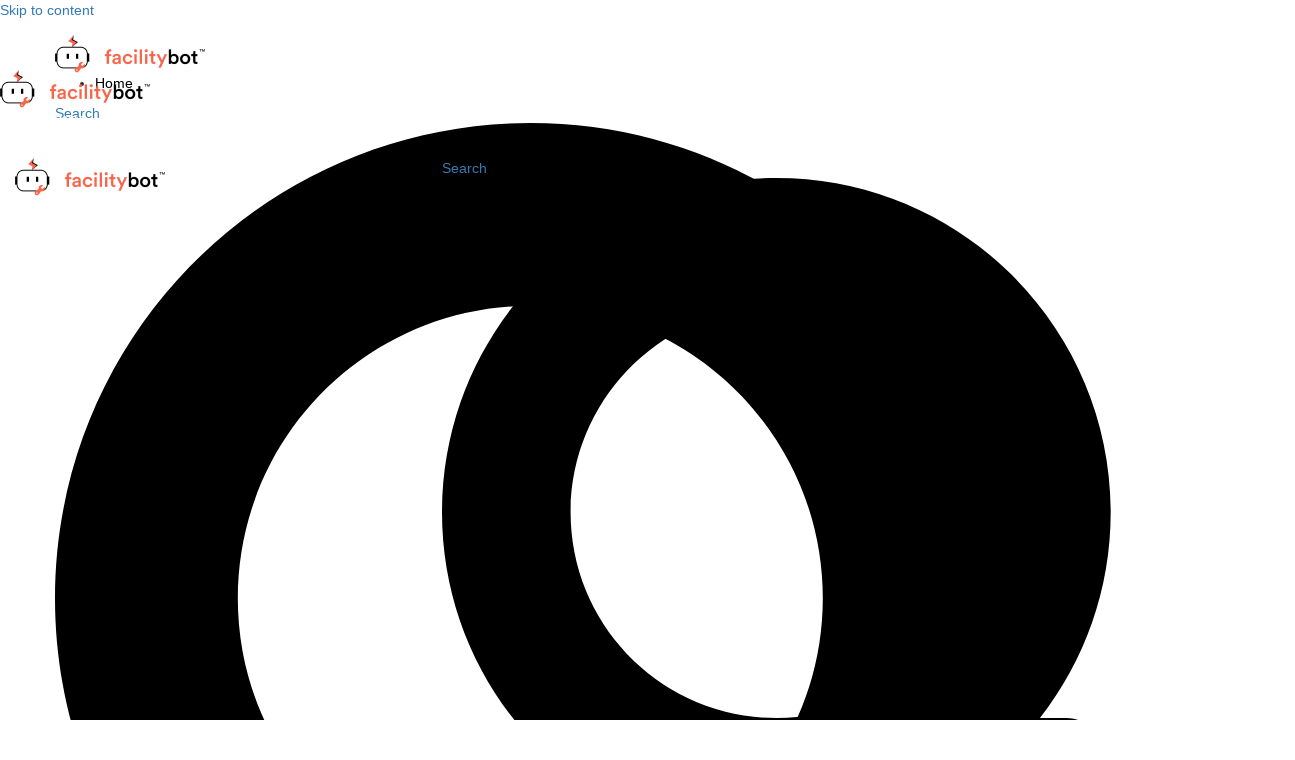

--- FILE ---
content_type: text/html; charset=UTF-8
request_url: https://blog.facilitybot.co/blog/knowledge-base/overview/facilitybot-overview/
body_size: 213499
content:
<!DOCTYPE html>
<html lang="en-US">
<head>
<meta charset="UTF-8">
<meta name="viewport" content="width=device-width, initial-scale=1">
<link rel="profile" href="http://gmpg.org/xfn/11">
<link rel="pingback" href="https://blog.facilitybot.co/xmlrpc.php">

<meta name='robots' content='index, follow, max-image-preview:large, max-snippet:-1, max-video-preview:-1' />
	<style>img:is([sizes="auto" i], [sizes^="auto," i]) { contain-intrinsic-size: 3000px 1500px }</style>
	
	<!-- This site is optimized with the Yoast SEO plugin v20.9 - https://yoast.com/wordpress/plugins/seo/ -->
	<title>FacilityBot Overview - FacilityBot - Facilities Management Software</title>
	<link rel="canonical" href="https://blog.facilitybot.co/blog/knowledge-base/overview/facilitybot-overview/" />
	<meta property="og:locale" content="en_US" />
	<meta property="og:type" content="article" />
	<meta property="og:title" content="FacilityBot Overview - FacilityBot - Facilities Management Software" />
	<meta property="og:description" content="Company profile FacilityBot is an award-winning Computerized Maintenance Management System (CMMS) originating in Singapore. Since our first deployment in early 2018, FacilityBot [&hellip;]" />
	<meta property="og:url" content="https://blog.facilitybot.co/blog/knowledge-base/overview/facilitybot-overview/" />
	<meta property="og:site_name" content="FacilityBot - Facilities Management Software" />
	<meta property="article:modified_time" content="2025-09-16T07:13:36+00:00" />
	<meta property="og:image" content="https://blog.facilitybot.co/wp-content/uploads/2025/05/jwW22AG7bInpyrX9pqw-lTvTClXp0CLpDRXL96SvGBzBixWvlSEcwczoUTF5i3_MuNg6ESbLfb11R3v02Cz-t-WBQs3f2C6QK_lI-wDO8lDMcJ8gxzZJ3MLEAOgijRJe2t3i1-krzGT0DU6OadQaR7c.png" />
	<meta name="twitter:card" content="summary_large_image" />
	<meta name="twitter:label1" content="Est. reading time" />
	<meta name="twitter:data1" content="12 minutes" />
	<script type="application/ld+json" class="yoast-schema-graph">{"@context":"https://schema.org","@graph":[{"@type":"WebPage","@id":"https://blog.facilitybot.co/blog/knowledge-base/overview/facilitybot-overview/","url":"https://blog.facilitybot.co/blog/knowledge-base/overview/facilitybot-overview/","name":"FacilityBot Overview - FacilityBot - Facilities Management Software","isPartOf":{"@id":"https://blog.facilitybot.co/blog/#website"},"primaryImageOfPage":{"@id":"https://blog.facilitybot.co/blog/knowledge-base/overview/facilitybot-overview/#primaryimage"},"image":{"@id":"https://blog.facilitybot.co/blog/knowledge-base/overview/facilitybot-overview/#primaryimage"},"thumbnailUrl":"https://blog.facilitybot.co/wp-content/uploads/2025/05/jwW22AG7bInpyrX9pqw-lTvTClXp0CLpDRXL96SvGBzBixWvlSEcwczoUTF5i3_MuNg6ESbLfb11R3v02Cz-t-WBQs3f2C6QK_lI-wDO8lDMcJ8gxzZJ3MLEAOgijRJe2t3i1-krzGT0DU6OadQaR7c.png","datePublished":"2024-03-18T07:19:07+00:00","dateModified":"2025-09-16T07:13:36+00:00","breadcrumb":{"@id":"https://blog.facilitybot.co/blog/knowledge-base/overview/facilitybot-overview/#breadcrumb"},"inLanguage":"en-US","potentialAction":[{"@type":"ReadAction","target":["https://blog.facilitybot.co/blog/knowledge-base/overview/facilitybot-overview/"]}]},{"@type":"ImageObject","inLanguage":"en-US","@id":"https://blog.facilitybot.co/blog/knowledge-base/overview/facilitybot-overview/#primaryimage","url":"https://blog.facilitybot.co/wp-content/uploads/2025/05/jwW22AG7bInpyrX9pqw-lTvTClXp0CLpDRXL96SvGBzBixWvlSEcwczoUTF5i3_MuNg6ESbLfb11R3v02Cz-t-WBQs3f2C6QK_lI-wDO8lDMcJ8gxzZJ3MLEAOgijRJe2t3i1-krzGT0DU6OadQaR7c.png","contentUrl":"https://blog.facilitybot.co/wp-content/uploads/2025/05/jwW22AG7bInpyrX9pqw-lTvTClXp0CLpDRXL96SvGBzBixWvlSEcwczoUTF5i3_MuNg6ESbLfb11R3v02Cz-t-WBQs3f2C6QK_lI-wDO8lDMcJ8gxzZJ3MLEAOgijRJe2t3i1-krzGT0DU6OadQaR7c.png"},{"@type":"BreadcrumbList","@id":"https://blog.facilitybot.co/blog/knowledge-base/overview/facilitybot-overview/#breadcrumb","itemListElement":[{"@type":"ListItem","position":1,"name":"Home","item":"https://blog.facilitybot.co/blog/"},{"@type":"ListItem","position":2,"name":"FacilityBot Overview"}]},{"@type":"WebSite","@id":"https://blog.facilitybot.co/blog/#website","url":"https://blog.facilitybot.co/blog/","name":"FacilityBot - Facilities Management Software","description":"","publisher":{"@id":"https://blog.facilitybot.co/blog/#organization"},"potentialAction":[{"@type":"SearchAction","target":{"@type":"EntryPoint","urlTemplate":"https://blog.facilitybot.co/blog/?s={search_term_string}"},"query-input":"required name=search_term_string"}],"inLanguage":"en-US"},{"@type":"Organization","@id":"https://blog.facilitybot.co/blog/#organization","name":"FacilityBot - Facilities Management Software","url":"https://blog.facilitybot.co/blog/","logo":{"@type":"ImageObject","inLanguage":"en-US","@id":"https://blog.facilitybot.co/blog/#/schema/logo/image/","url":"https://blog.facilitybot.co/wp-content/uploads/2025/03/fb_logo.png","contentUrl":"https://blog.facilitybot.co/wp-content/uploads/2025/03/fb_logo.png","width":150,"height":38,"caption":"FacilityBot - Facilities Management Software"},"image":{"@id":"https://blog.facilitybot.co/blog/#/schema/logo/image/"},"sameAs":["https://sg.linkedin.com/company/facilitybot","https://www.youtube.com/channel/UCFykie6GjYNh4fxv2PIv8mA"]}]}</script>
	<!-- / Yoast SEO plugin. -->


		<script type="text/javascript">
			var ajaxurl = 'https://blog.facilitybot.co/wp-admin/admin-ajax.php';
		</script>
		<link rel='stylesheet' id='sydney-bootstrap-css' href='https://blog.facilitybot.co/wp-content/themes/sydney/css/bootstrap/bootstrap.min.css?ver=1' type='text/css' media='all' />
<link rel='stylesheet' id='wp-block-library-css' href='https://blog.facilitybot.co/wp-includes/css/dist/block-library/style.min.css?ver=6.8.3' type='text/css' media='all' />
<style id='wp-block-library-inline-css' type='text/css'>
.wp-block-image.is-style-sydney-rounded img { border-radius:30px; }
.wp-block-gallery.is-style-sydney-rounded img { border-radius:30px; }
</style>
<style id='global-styles-inline-css' type='text/css'>
:root{--wp--preset--aspect-ratio--square: 1;--wp--preset--aspect-ratio--4-3: 4/3;--wp--preset--aspect-ratio--3-4: 3/4;--wp--preset--aspect-ratio--3-2: 3/2;--wp--preset--aspect-ratio--2-3: 2/3;--wp--preset--aspect-ratio--16-9: 16/9;--wp--preset--aspect-ratio--9-16: 9/16;--wp--preset--color--black: #000000;--wp--preset--color--cyan-bluish-gray: #abb8c3;--wp--preset--color--white: #ffffff;--wp--preset--color--pale-pink: #f78da7;--wp--preset--color--vivid-red: #cf2e2e;--wp--preset--color--luminous-vivid-orange: #ff6900;--wp--preset--color--luminous-vivid-amber: #fcb900;--wp--preset--color--light-green-cyan: #7bdcb5;--wp--preset--color--vivid-green-cyan: #00d084;--wp--preset--color--pale-cyan-blue: #8ed1fc;--wp--preset--color--vivid-cyan-blue: #0693e3;--wp--preset--color--vivid-purple: #9b51e0;--wp--preset--gradient--vivid-cyan-blue-to-vivid-purple: linear-gradient(135deg,rgba(6,147,227,1) 0%,rgb(155,81,224) 100%);--wp--preset--gradient--light-green-cyan-to-vivid-green-cyan: linear-gradient(135deg,rgb(122,220,180) 0%,rgb(0,208,130) 100%);--wp--preset--gradient--luminous-vivid-amber-to-luminous-vivid-orange: linear-gradient(135deg,rgba(252,185,0,1) 0%,rgba(255,105,0,1) 100%);--wp--preset--gradient--luminous-vivid-orange-to-vivid-red: linear-gradient(135deg,rgba(255,105,0,1) 0%,rgb(207,46,46) 100%);--wp--preset--gradient--very-light-gray-to-cyan-bluish-gray: linear-gradient(135deg,rgb(238,238,238) 0%,rgb(169,184,195) 100%);--wp--preset--gradient--cool-to-warm-spectrum: linear-gradient(135deg,rgb(74,234,220) 0%,rgb(151,120,209) 20%,rgb(207,42,186) 40%,rgb(238,44,130) 60%,rgb(251,105,98) 80%,rgb(254,248,76) 100%);--wp--preset--gradient--blush-light-purple: linear-gradient(135deg,rgb(255,206,236) 0%,rgb(152,150,240) 100%);--wp--preset--gradient--blush-bordeaux: linear-gradient(135deg,rgb(254,205,165) 0%,rgb(254,45,45) 50%,rgb(107,0,62) 100%);--wp--preset--gradient--luminous-dusk: linear-gradient(135deg,rgb(255,203,112) 0%,rgb(199,81,192) 50%,rgb(65,88,208) 100%);--wp--preset--gradient--pale-ocean: linear-gradient(135deg,rgb(255,245,203) 0%,rgb(182,227,212) 50%,rgb(51,167,181) 100%);--wp--preset--gradient--electric-grass: linear-gradient(135deg,rgb(202,248,128) 0%,rgb(113,206,126) 100%);--wp--preset--gradient--midnight: linear-gradient(135deg,rgb(2,3,129) 0%,rgb(40,116,252) 100%);--wp--preset--font-size--small: 13px;--wp--preset--font-size--medium: 20px;--wp--preset--font-size--large: 36px;--wp--preset--font-size--x-large: 42px;--wp--preset--spacing--20: 0.44rem;--wp--preset--spacing--30: 0.67rem;--wp--preset--spacing--40: 1rem;--wp--preset--spacing--50: 1.5rem;--wp--preset--spacing--60: 2.25rem;--wp--preset--spacing--70: 3.38rem;--wp--preset--spacing--80: 5.06rem;--wp--preset--shadow--natural: 6px 6px 9px rgba(0, 0, 0, 0.2);--wp--preset--shadow--deep: 12px 12px 50px rgba(0, 0, 0, 0.4);--wp--preset--shadow--sharp: 6px 6px 0px rgba(0, 0, 0, 0.2);--wp--preset--shadow--outlined: 6px 6px 0px -3px rgba(255, 255, 255, 1), 6px 6px rgba(0, 0, 0, 1);--wp--preset--shadow--crisp: 6px 6px 0px rgba(0, 0, 0, 1);}:root { --wp--style--global--content-size: 740px;--wp--style--global--wide-size: 1140px; }:where(body) { margin: 0; }.wp-site-blocks { padding-top: var(--wp--style--root--padding-top); padding-bottom: var(--wp--style--root--padding-bottom); }.has-global-padding { padding-right: var(--wp--style--root--padding-right); padding-left: var(--wp--style--root--padding-left); }.has-global-padding > .alignfull { margin-right: calc(var(--wp--style--root--padding-right) * -1); margin-left: calc(var(--wp--style--root--padding-left) * -1); }.has-global-padding :where(:not(.alignfull.is-layout-flow) > .has-global-padding:not(.wp-block-block, .alignfull)) { padding-right: 0; padding-left: 0; }.has-global-padding :where(:not(.alignfull.is-layout-flow) > .has-global-padding:not(.wp-block-block, .alignfull)) > .alignfull { margin-left: 0; margin-right: 0; }.wp-site-blocks > .alignleft { float: left; margin-right: 2em; }.wp-site-blocks > .alignright { float: right; margin-left: 2em; }.wp-site-blocks > .aligncenter { justify-content: center; margin-left: auto; margin-right: auto; }:where(.wp-site-blocks) > * { margin-block-start: 24px; margin-block-end: 0; }:where(.wp-site-blocks) > :first-child { margin-block-start: 0; }:where(.wp-site-blocks) > :last-child { margin-block-end: 0; }:root { --wp--style--block-gap: 24px; }:root :where(.is-layout-flow) > :first-child{margin-block-start: 0;}:root :where(.is-layout-flow) > :last-child{margin-block-end: 0;}:root :where(.is-layout-flow) > *{margin-block-start: 24px;margin-block-end: 0;}:root :where(.is-layout-constrained) > :first-child{margin-block-start: 0;}:root :where(.is-layout-constrained) > :last-child{margin-block-end: 0;}:root :where(.is-layout-constrained) > *{margin-block-start: 24px;margin-block-end: 0;}:root :where(.is-layout-flex){gap: 24px;}:root :where(.is-layout-grid){gap: 24px;}.is-layout-flow > .alignleft{float: left;margin-inline-start: 0;margin-inline-end: 2em;}.is-layout-flow > .alignright{float: right;margin-inline-start: 2em;margin-inline-end: 0;}.is-layout-flow > .aligncenter{margin-left: auto !important;margin-right: auto !important;}.is-layout-constrained > .alignleft{float: left;margin-inline-start: 0;margin-inline-end: 2em;}.is-layout-constrained > .alignright{float: right;margin-inline-start: 2em;margin-inline-end: 0;}.is-layout-constrained > .aligncenter{margin-left: auto !important;margin-right: auto !important;}.is-layout-constrained > :where(:not(.alignleft):not(.alignright):not(.alignfull)){max-width: var(--wp--style--global--content-size);margin-left: auto !important;margin-right: auto !important;}.is-layout-constrained > .alignwide{max-width: var(--wp--style--global--wide-size);}body .is-layout-flex{display: flex;}.is-layout-flex{flex-wrap: wrap;align-items: center;}.is-layout-flex > :is(*, div){margin: 0;}body .is-layout-grid{display: grid;}.is-layout-grid > :is(*, div){margin: 0;}body{--wp--style--root--padding-top: 0px;--wp--style--root--padding-right: 0px;--wp--style--root--padding-bottom: 0px;--wp--style--root--padding-left: 0px;}a:where(:not(.wp-element-button)){text-decoration: underline;}:root :where(.wp-element-button, .wp-block-button__link){background-color: #32373c;border-width: 0;color: #fff;font-family: inherit;font-size: inherit;line-height: inherit;padding: calc(0.667em + 2px) calc(1.333em + 2px);text-decoration: none;}.has-black-color{color: var(--wp--preset--color--black) !important;}.has-cyan-bluish-gray-color{color: var(--wp--preset--color--cyan-bluish-gray) !important;}.has-white-color{color: var(--wp--preset--color--white) !important;}.has-pale-pink-color{color: var(--wp--preset--color--pale-pink) !important;}.has-vivid-red-color{color: var(--wp--preset--color--vivid-red) !important;}.has-luminous-vivid-orange-color{color: var(--wp--preset--color--luminous-vivid-orange) !important;}.has-luminous-vivid-amber-color{color: var(--wp--preset--color--luminous-vivid-amber) !important;}.has-light-green-cyan-color{color: var(--wp--preset--color--light-green-cyan) !important;}.has-vivid-green-cyan-color{color: var(--wp--preset--color--vivid-green-cyan) !important;}.has-pale-cyan-blue-color{color: var(--wp--preset--color--pale-cyan-blue) !important;}.has-vivid-cyan-blue-color{color: var(--wp--preset--color--vivid-cyan-blue) !important;}.has-vivid-purple-color{color: var(--wp--preset--color--vivid-purple) !important;}.has-black-background-color{background-color: var(--wp--preset--color--black) !important;}.has-cyan-bluish-gray-background-color{background-color: var(--wp--preset--color--cyan-bluish-gray) !important;}.has-white-background-color{background-color: var(--wp--preset--color--white) !important;}.has-pale-pink-background-color{background-color: var(--wp--preset--color--pale-pink) !important;}.has-vivid-red-background-color{background-color: var(--wp--preset--color--vivid-red) !important;}.has-luminous-vivid-orange-background-color{background-color: var(--wp--preset--color--luminous-vivid-orange) !important;}.has-luminous-vivid-amber-background-color{background-color: var(--wp--preset--color--luminous-vivid-amber) !important;}.has-light-green-cyan-background-color{background-color: var(--wp--preset--color--light-green-cyan) !important;}.has-vivid-green-cyan-background-color{background-color: var(--wp--preset--color--vivid-green-cyan) !important;}.has-pale-cyan-blue-background-color{background-color: var(--wp--preset--color--pale-cyan-blue) !important;}.has-vivid-cyan-blue-background-color{background-color: var(--wp--preset--color--vivid-cyan-blue) !important;}.has-vivid-purple-background-color{background-color: var(--wp--preset--color--vivid-purple) !important;}.has-black-border-color{border-color: var(--wp--preset--color--black) !important;}.has-cyan-bluish-gray-border-color{border-color: var(--wp--preset--color--cyan-bluish-gray) !important;}.has-white-border-color{border-color: var(--wp--preset--color--white) !important;}.has-pale-pink-border-color{border-color: var(--wp--preset--color--pale-pink) !important;}.has-vivid-red-border-color{border-color: var(--wp--preset--color--vivid-red) !important;}.has-luminous-vivid-orange-border-color{border-color: var(--wp--preset--color--luminous-vivid-orange) !important;}.has-luminous-vivid-amber-border-color{border-color: var(--wp--preset--color--luminous-vivid-amber) !important;}.has-light-green-cyan-border-color{border-color: var(--wp--preset--color--light-green-cyan) !important;}.has-vivid-green-cyan-border-color{border-color: var(--wp--preset--color--vivid-green-cyan) !important;}.has-pale-cyan-blue-border-color{border-color: var(--wp--preset--color--pale-cyan-blue) !important;}.has-vivid-cyan-blue-border-color{border-color: var(--wp--preset--color--vivid-cyan-blue) !important;}.has-vivid-purple-border-color{border-color: var(--wp--preset--color--vivid-purple) !important;}.has-vivid-cyan-blue-to-vivid-purple-gradient-background{background: var(--wp--preset--gradient--vivid-cyan-blue-to-vivid-purple) !important;}.has-light-green-cyan-to-vivid-green-cyan-gradient-background{background: var(--wp--preset--gradient--light-green-cyan-to-vivid-green-cyan) !important;}.has-luminous-vivid-amber-to-luminous-vivid-orange-gradient-background{background: var(--wp--preset--gradient--luminous-vivid-amber-to-luminous-vivid-orange) !important;}.has-luminous-vivid-orange-to-vivid-red-gradient-background{background: var(--wp--preset--gradient--luminous-vivid-orange-to-vivid-red) !important;}.has-very-light-gray-to-cyan-bluish-gray-gradient-background{background: var(--wp--preset--gradient--very-light-gray-to-cyan-bluish-gray) !important;}.has-cool-to-warm-spectrum-gradient-background{background: var(--wp--preset--gradient--cool-to-warm-spectrum) !important;}.has-blush-light-purple-gradient-background{background: var(--wp--preset--gradient--blush-light-purple) !important;}.has-blush-bordeaux-gradient-background{background: var(--wp--preset--gradient--blush-bordeaux) !important;}.has-luminous-dusk-gradient-background{background: var(--wp--preset--gradient--luminous-dusk) !important;}.has-pale-ocean-gradient-background{background: var(--wp--preset--gradient--pale-ocean) !important;}.has-electric-grass-gradient-background{background: var(--wp--preset--gradient--electric-grass) !important;}.has-midnight-gradient-background{background: var(--wp--preset--gradient--midnight) !important;}.has-small-font-size{font-size: var(--wp--preset--font-size--small) !important;}.has-medium-font-size{font-size: var(--wp--preset--font-size--medium) !important;}.has-large-font-size{font-size: var(--wp--preset--font-size--large) !important;}.has-x-large-font-size{font-size: var(--wp--preset--font-size--x-large) !important;}
:root :where(.wp-block-pullquote){font-size: 1.5em;line-height: 1.6;}
</style>
<link rel='stylesheet' id='inf-font-awesome-css' href='https://blog.facilitybot.co/wp-content/plugins/blog-designer-pack/assets/css/font-awesome.min.css?ver=4.0.6' type='text/css' media='all' />
<link rel='stylesheet' id='owl-carousel-css' href='https://blog.facilitybot.co/wp-content/plugins/blog-designer-pack/assets/css/owl.carousel.min.css?ver=4.0.6' type='text/css' media='all' />
<link rel='stylesheet' id='bdpp-public-style-css' href='https://blog.facilitybot.co/wp-content/plugins/blog-designer-pack/assets/css/bdpp-public.min.css?ver=4.0.6' type='text/css' media='all' />
<link rel='stylesheet' id='basepress-styles-css' href='https://blog.facilitybot.co/wp-content/plugins/basepress/themes/modern/css/style.css?ver=1763614906' type='text/css' media='all' />
<style id='basepress-styles-inline-css' type='text/css'>
.bpress-page-header{}
</style>
<link rel='stylesheet' id='basepress-icons-css' href='https://blog.facilitybot.co/wp-content/plugins/basepress/icons/icons.css?ver=2.15.9' type='text/css' media='all' />
<link rel='stylesheet' id='wp-blog-designer-fontawesome-stylesheets-css' href='https://blog.facilitybot.co/wp-content/plugins/blog-designer//admin/css/fontawesome-all.min.css?ver=1.0' type='text/css' media='all' />
<link rel='stylesheet' id='wp-blog-designer-css-stylesheets-css' href='https://blog.facilitybot.co/wp-content/plugins/blog-designer/public/css/designer_css.css?ver=1.0' type='text/css' media='all' />
<link rel='stylesheet' id='sydney-style-css' href='https://blog.facilitybot.co/wp-content/themes/sydney/style.css?ver=20230821' type='text/css' media='all' />
<!--[if lte IE 9]>
<link rel='stylesheet' id='sydney-ie9-css' href='https://blog.facilitybot.co/wp-content/themes/sydney/css/ie9.css?ver=6.8.3' type='text/css' media='all' />
<![endif]-->
<link rel='stylesheet' id='sydney-style-min-css' href='https://blog.facilitybot.co/wp-content/themes/sydney/css/styles.min.css?ver=20240307' type='text/css' media='all' />
<style id='sydney-style-min-inline-css' type='text/css'>
.site-header{background-color:rgba(255,255,255,0.9);}.woocommerce ul.products li.product{text-align:center;}html{scroll-behavior:smooth;}.header-image{background-size:cover;}.header-image{height:0;}:root{--sydney-global-color-1:#ff6347;--sydney-global-color-2:#b73d3d;--sydney-global-color-3:#233452;--sydney-global-color-4:#00102E;--sydney-global-color-5:#6d7685;--sydney-global-color-6:#00102E;--sydney-global-color-7:#F4F5F7;--sydney-global-color-8:#dbdbdb;--sydney-global-color-9:#ffffff;}.llms-student-dashboard .llms-button-secondary:hover,.llms-button-action:hover,.read-more-gt,.widget-area .widget_fp_social a,#mainnav ul li a:hover,.sydney_contact_info_widget span,.roll-team .team-content .name,.roll-team .team-item .team-pop .team-social li:hover a,.roll-infomation li.address:before,.roll-infomation li.phone:before,.roll-infomation li.email:before,.roll-testimonials .name,.roll-button.border,.roll-button:hover,.roll-icon-list .icon i,.roll-icon-list .content h3 a:hover,.roll-icon-box.white .content h3 a,.roll-icon-box .icon i,.roll-icon-box .content h3 a:hover,.switcher-container .switcher-icon a:focus,.go-top:hover,.hentry .meta-post a:hover,#mainnav > ul > li > a.active,#mainnav > ul > li > a:hover,button:hover,input[type="button"]:hover,input[type="reset"]:hover,input[type="submit"]:hover,.text-color,.social-menu-widget a,.social-menu-widget a:hover,.archive .team-social li a,a,h1 a,h2 a,h3 a,h4 a,h5 a,h6 a,.classic-alt .meta-post a,.single .hentry .meta-post a,.content-area.modern .hentry .meta-post span:before,.content-area.modern .post-cat{color:var(--sydney-global-color-1)}.llms-student-dashboard .llms-button-secondary,.llms-button-action,.woocommerce #respond input#submit,.woocommerce a.button,.woocommerce button.button,.woocommerce input.button,.project-filter li a.active,.project-filter li a:hover,.preloader .pre-bounce1,.preloader .pre-bounce2,.roll-team .team-item .team-pop,.roll-progress .progress-animate,.roll-socials li a:hover,.roll-project .project-item .project-pop,.roll-project .project-filter li.active,.roll-project .project-filter li:hover,.roll-button.light:hover,.roll-button.border:hover,.roll-button,.roll-icon-box.white .icon,.owl-theme .owl-controls .owl-page.active span,.owl-theme .owl-controls.clickable .owl-page:hover span,.go-top,.bottom .socials li:hover a,.sidebar .widget:before,.blog-pagination ul li.active,.blog-pagination ul li:hover a,.content-area .hentry:after,.text-slider .maintitle:after,.error-wrap #search-submit:hover,#mainnav .sub-menu li:hover > a,#mainnav ul li ul:after,button,input[type="button"],input[type="reset"],input[type="submit"],.panel-grid-cell .widget-title:after,.cart-amount{background-color:var(--sydney-global-color-1)}.llms-student-dashboard .llms-button-secondary,.llms-student-dashboard .llms-button-secondary:hover,.llms-button-action,.llms-button-action:hover,.roll-socials li a:hover,.roll-socials li a,.roll-button.light:hover,.roll-button.border,.roll-button,.roll-icon-list .icon,.roll-icon-box .icon,.owl-theme .owl-controls .owl-page span,.comment .comment-detail,.widget-tags .tag-list a:hover,.blog-pagination ul li,.error-wrap #search-submit:hover,textarea:focus,input[type="text"]:focus,input[type="password"]:focus,input[type="datetime"]:focus,input[type="datetime-local"]:focus,input[type="date"]:focus,input[type="month"]:focus,input[type="time"]:focus,input[type="week"]:focus,input[type="number"]:focus,input[type="email"]:focus,input[type="url"]:focus,input[type="search"]:focus,input[type="tel"]:focus,input[type="color"]:focus,button,input[type="button"],input[type="reset"],input[type="submit"],.archive .team-social li a{border-color:var(--sydney-global-color-1)}.sydney_contact_info_widget span{fill:var(--sydney-global-color-1);}.go-top:hover svg{stroke:var(--sydney-global-color-1);}.site-header.float-header{background-color:rgba(255,255,255,0.9);}@media only screen and (max-width:1024px){.site-header{background-color:#ffffff;}}#mainnav ul li a,#mainnav ul li::before{color:#000000}#mainnav .sub-menu li a{color:#000000}#mainnav .sub-menu li a{background:#ffffff}.text-slider .maintitle,.text-slider .subtitle{color:#000000}body{color:#000000}#secondary{background-color:#ffffff}#secondary,#secondary a:not(.wp-block-button__link){color:#6d7685}.btn-menu .sydney-svg-icon{fill:#ffffff}#mainnav ul li a:hover,.main-header #mainnav .menu > li > a:hover{color:#d65050}.overlay{background-color:#000000}.page-wrap{padding-top:0;}.page-wrap{padding-bottom:100px;}.slide-inner{display:none;}.slide-inner.text-slider-stopped{display:block;}@media only screen and (max-width:1025px){.mobile-slide{display:block;}.slide-item{background-image:none !important;}.header-slider{}.slide-item{height:auto !important;}.slide-inner{min-height:initial;}}.go-top.show{border-radius:2px;bottom:10px;}.go-top.position-right{right:20px;}.go-top.position-left{left:20px;}.go-top{background-color:;}.go-top:hover{background-color:;}.go-top{color:;}.go-top svg{stroke:;}.go-top:hover{color:;}.go-top:hover svg{stroke:;}.go-top .sydney-svg-icon,.go-top .sydney-svg-icon svg{width:16px;height:16px;}.go-top{padding:15px;}@media (min-width:992px){.site-info{font-size:16px;}}@media (min-width:576px) and (max-width:991px){.site-info{font-size:16px;}}@media (max-width:575px){.site-info{font-size:16px;}}.site-info{border-top:0;}.footer-widgets-grid{gap:30px;}@media (min-width:992px){.footer-widgets-grid{padding-top:95px;padding-bottom:95px;}}@media (min-width:576px) and (max-width:991px){.footer-widgets-grid{padding-top:60px;padding-bottom:60px;}}@media (max-width:575px){.footer-widgets-grid{padding-top:60px;padding-bottom:60px;}}@media (min-width:992px){.sidebar-column .widget .widget-title{font-size:22px;}}@media (min-width:576px) and (max-width:991px){.sidebar-column .widget .widget-title{font-size:22px;}}@media (max-width:575px){.sidebar-column .widget .widget-title{font-size:22px;}}@media (min-width:992px){.footer-widgets{font-size:16px;}}@media (min-width:576px) and (max-width:991px){.footer-widgets{font-size:16px;}}@media (max-width:575px){.footer-widgets{font-size:16px;}}.footer-widgets{background-color:;}.sidebar-column .widget .widget-title{color:;}.sidebar-column .widget h1,.sidebar-column .widget h2,.sidebar-column .widget h3,.sidebar-column .widget h4,.sidebar-column .widget h5,.sidebar-column .widget h6{color:;}.sidebar-column .widget{color:;}#sidebar-footer .widget a{color:;}#sidebar-footer .widget a:hover{color:;}.site-footer{background-color:;}.site-info,.site-info a{color:;}.site-info .sydney-svg-icon svg{fill:;}.site-info{padding-top:20px;padding-bottom:20px;}@media (min-width:992px){button,.roll-button,a.button,.wp-block-button__link,input[type="button"],input[type="reset"],input[type="submit"]{padding-top:12px;padding-bottom:12px;}}@media (min-width:576px) and (max-width:991px){button,.roll-button,a.button,.wp-block-button__link,input[type="button"],input[type="reset"],input[type="submit"]{padding-top:12px;padding-bottom:12px;}}@media (max-width:575px){button,.roll-button,a.button,.wp-block-button__link,input[type="button"],input[type="reset"],input[type="submit"]{padding-top:12px;padding-bottom:12px;}}@media (min-width:992px){button,.roll-button,a.button,.wp-block-button__link,input[type="button"],input[type="reset"],input[type="submit"]{padding-left:35px;padding-right:35px;}}@media (min-width:576px) and (max-width:991px){button,.roll-button,a.button,.wp-block-button__link,input[type="button"],input[type="reset"],input[type="submit"]{padding-left:35px;padding-right:35px;}}@media (max-width:575px){button,.roll-button,a.button,.wp-block-button__link,input[type="button"],input[type="reset"],input[type="submit"]{padding-left:35px;padding-right:35px;}}button,.roll-button,a.button,.wp-block-button__link,input[type="button"],input[type="reset"],input[type="submit"]{border-radius:0;}@media (min-width:992px){button,.roll-button,a.button,.wp-block-button__link,input[type="button"],input[type="reset"],input[type="submit"]{font-size:14px;}}@media (min-width:576px) and (max-width:991px){button,.roll-button,a.button,.wp-block-button__link,input[type="button"],input[type="reset"],input[type="submit"]{font-size:14px;}}@media (max-width:575px){button,.roll-button,a.button,.wp-block-button__link,input[type="button"],input[type="reset"],input[type="submit"]{font-size:14px;}}button,.roll-button,a.button,.wp-block-button__link,input[type="button"],input[type="reset"],input[type="submit"]{text-transform:uppercase;}button,.wp-element-button,div.wpforms-container-full .wpforms-form input[type=submit],div.wpforms-container-full .wpforms-form button[type=submit],div.wpforms-container-full .wpforms-form .wpforms-page-button,.roll-button,a.button,.wp-block-button__link,input[type="button"],input[type="reset"],input[type="submit"]{background-color:;}button:hover,.wp-element-button:hover,div.wpforms-container-full .wpforms-form input[type=submit]:hover,div.wpforms-container-full .wpforms-form button[type=submit]:hover,div.wpforms-container-full .wpforms-form .wpforms-page-button:hover,.roll-button:hover,a.button:hover,.wp-block-button__link:hover,input[type="button"]:hover,input[type="reset"]:hover,input[type="submit"]:hover{background-color:;}button,.wp-element-button,div.wpforms-container-full .wpforms-form input[type=submit],div.wpforms-container-full .wpforms-form button[type=submit],div.wpforms-container-full .wpforms-form .wpforms-page-button,.checkout-button.button,a.button,.wp-block-button__link,input[type="button"],input[type="reset"],input[type="submit"]{color:;}button:hover,.wp-element-button:hover,div.wpforms-container-full .wpforms-form input[type=submit]:hover,div.wpforms-container-full .wpforms-form button[type=submit]:hover,div.wpforms-container-full .wpforms-form .wpforms-page-button:hover,.roll-button:hover,a.button:hover,.wp-block-button__link:hover,input[type="button"]:hover,input[type="reset"]:hover,input[type="submit"]:hover{color:;}.is-style-outline .wp-block-button__link,div.wpforms-container-full .wpforms-form input[type=submit],div.wpforms-container-full .wpforms-form button[type=submit],div.wpforms-container-full .wpforms-form .wpforms-page-button,.roll-button,.wp-block-button__link.is-style-outline,button,a.button,.wp-block-button__link,input[type="button"],input[type="reset"],input[type="submit"]{border-color:;}button:hover,div.wpforms-container-full .wpforms-form input[type=submit]:hover,div.wpforms-container-full .wpforms-form button[type=submit]:hover,div.wpforms-container-full .wpforms-form .wpforms-page-button:hover,.roll-button:hover,a.button:hover,.wp-block-button__link:hover,input[type="button"]:hover,input[type="reset"]:hover,input[type="submit"]:hover{border-color:;}.posts-layout .list-image{width:30%;}.posts-layout .list-content{width:70%;}.content-area:not(.layout4):not(.layout6) .posts-layout .entry-thumb{margin:0 0 24px 0;}.layout4 .entry-thumb,.layout6 .entry-thumb{margin:0 24px 0 0;}.layout6 article:nth-of-type(even) .list-image .entry-thumb{margin:0 0 0 24px;}.posts-layout .entry-header{margin-bottom:24px;}.posts-layout .entry-meta.below-excerpt{margin:15px 0 0;}.posts-layout .entry-meta.above-title{margin:0 0 15px;}.single .entry-header .entry-title{color:;}.single .entry-header .entry-meta,.single .entry-header .entry-meta a{color:;}@media (min-width:992px){.single .entry-meta{font-size:12px;}}@media (min-width:576px) and (max-width:991px){.single .entry-meta{font-size:12px;}}@media (max-width:575px){.single .entry-meta{font-size:12px;}}@media (min-width:992px){.single .entry-header .entry-title{font-size:48px;}}@media (min-width:576px) and (max-width:991px){.single .entry-header .entry-title{font-size:32px;}}@media (max-width:575px){.single .entry-header .entry-title{font-size:32px;}}.posts-layout .entry-post{color:#233452;}.posts-layout .entry-title a{color:#00102E;}.posts-layout .author,.posts-layout .entry-meta a{color:#6d7685;}@media (min-width:992px){.posts-layout .entry-post{font-size:16px;}}@media (min-width:576px) and (max-width:991px){.posts-layout .entry-post{font-size:16px;}}@media (max-width:575px){.posts-layout .entry-post{font-size:16px;}}@media (min-width:992px){.posts-layout .entry-meta{font-size:12px;}}@media (min-width:576px) and (max-width:991px){.posts-layout .entry-meta{font-size:12px;}}@media (max-width:575px){.posts-layout .entry-meta{font-size:12px;}}@media (min-width:992px){.posts-layout .entry-title{font-size:32px;}}@media (min-width:576px) and (max-width:991px){.posts-layout .entry-title{font-size:32px;}}@media (max-width:575px){.posts-layout .entry-title{font-size:32px;}}.single .entry-header{margin-bottom:40px;}.single .entry-thumb{margin-bottom:40px;}.single .entry-meta-above{margin-bottom:24px;}.single .entry-meta-below{margin-top:24px;}@media (min-width:992px){.custom-logo-link img{max-width:180px;}}@media (min-width:576px) and (max-width:991px){.custom-logo-link img{max-width:100px;}}@media (max-width:575px){.custom-logo-link img{max-width:100px;}}.main-header,.bottom-header-row{border-bottom:0 solid rgba(255,255,255,0.1);}.header_layout_3,.header_layout_4,.header_layout_5{border-bottom:1px solid rgba(255,255,255,0.1);}.main-header,.header-search-form{background-color:#ffffff;}.main-header.sticky-active{background-color:;}.main-header .site-title a,.main-header .site-description,.main-header #mainnav .menu > li > a,#mainnav .nav-menu > li > a,.main-header .header-contact a{color:;}.main-header .sydney-svg-icon svg,.main-header .dropdown-symbol .sydney-svg-icon svg{fill:;}.sticky-active .main-header .site-title a,.sticky-active .main-header .site-description,.sticky-active .main-header #mainnav .menu > li > a,.sticky-active .main-header .header-contact a,.sticky-active .main-header .logout-link,.sticky-active .main-header .html-item,.sticky-active .main-header .sydney-login-toggle{color:;}.sticky-active .main-header .sydney-svg-icon svg,.sticky-active .main-header .dropdown-symbol .sydney-svg-icon svg{fill:;}.bottom-header-row{background-color:;}.bottom-header-row,.bottom-header-row .header-contact a,.bottom-header-row #mainnav .menu > li > a{color:;}.bottom-header-row #mainnav .menu > li > a:hover{color:;}.bottom-header-row .header-item svg,.dropdown-symbol .sydney-svg-icon svg{fill:;}.main-header .site-header-inner,.main-header .top-header-row{padding-top:15px;padding-bottom:15px;}.bottom-header-inner{padding-top:15px;padding-bottom:15px;}.bottom-header-row #mainnav ul ul li,.main-header #mainnav ul ul li{background-color:#ffffff;}.bottom-header-row #mainnav ul ul li a,.bottom-header-row #mainnav ul ul li:hover a,.main-header #mainnav ul ul li:hover a,.main-header #mainnav ul ul li a{color:;}.bottom-header-row #mainnav ul ul li svg,.main-header #mainnav ul ul li svg{fill:;}#mainnav .sub-menu li:hover>a,.main-header #mainnav ul ul li:hover>a{color:;}.main-header-cart .count-number{color:;}.main-header-cart .widget_shopping_cart .widgettitle:after,.main-header-cart .widget_shopping_cart .woocommerce-mini-cart__buttons:before{background-color:rgba(33,33,33,0.9);}.sydney-offcanvas-menu .mainnav ul li,.mobile-header-item.offcanvas-items,.mobile-header-item.offcanvas-items .social-profile{text-align:left;}.sydney-offcanvas-menu #mainnav ul ul a{color:;}.sydney-offcanvas-menu #mainnav > div > ul > li > a{font-size:18px;}.sydney-offcanvas-menu #mainnav ul ul li a{font-size:16px;}.sydney-offcanvas-menu .mainnav a{padding:10px 0;}#masthead-mobile{background-color:;}#masthead-mobile .site-description,#masthead-mobile a:not(.button){color:;}#masthead-mobile svg{fill:;}.mobile-header{padding-top:15px;padding-bottom:15px;}.sydney-offcanvas-menu{background-color:;}.offcanvas-header-custom-text,.sydney-offcanvas-menu,.sydney-offcanvas-menu #mainnav a:not(.button),.sydney-offcanvas-menu a:not(.button){color:#ffffff;}.sydney-offcanvas-menu svg,.sydney-offcanvas-menu .dropdown-symbol .sydney-svg-icon svg{fill:#ffffff;}@media (min-width:992px){.site-logo{max-height:100px;}}@media (min-width:576px) and (max-width:991px){.site-logo{max-height:100px;}}@media (max-width:575px){.site-logo{max-height:100px;}}.site-title a,.site-title a:visited,.main-header .site-title a,.main-header .site-title a:visited{color:#000000}.site-description,.main-header .site-description{color:#000000}@media (min-width:992px){.site-title{font-size:32px;}}@media (min-width:576px) and (max-width:991px){.site-title{font-size:24px;}}@media (max-width:575px){.site-title{font-size:20px;}}@media (min-width:992px){.site-description{font-size:16px;}}@media (min-width:576px) and (max-width:991px){.site-description{font-size:16px;}}@media (max-width:575px){.site-description{font-size:16px;}}h1,h2,h3,h4,h5,h6,.site-title{text-decoration:;text-transform:;font-style:;line-height:1.2;letter-spacing:px;}@media (min-width:992px){h1:not(.site-title){font-size:52px;}}@media (min-width:576px) and (max-width:991px){h1:not(.site-title){font-size:42px;}}@media (max-width:575px){h1:not(.site-title){font-size:32px;}}@media (min-width:992px){h2{font-size:42px;}}@media (min-width:576px) and (max-width:991px){h2{font-size:32px;}}@media (max-width:575px){h2{font-size:24px;}}@media (min-width:992px){h3{font-size:32px;}}@media (min-width:576px) and (max-width:991px){h3{font-size:24px;}}@media (max-width:575px){h3{font-size:20px;}}@media (min-width:992px){h4{font-size:24px;}}@media (min-width:576px) and (max-width:991px){h4{font-size:18px;}}@media (max-width:575px){h4{font-size:16px;}}@media (min-width:992px){h5{font-size:20px;}}@media (min-width:576px) and (max-width:991px){h5{font-size:16px;}}@media (max-width:575px){h5{font-size:16px;}}@media (min-width:992px){h6{font-size:18px;}}@media (min-width:576px) and (max-width:991px){h6{font-size:16px;}}@media (max-width:575px){h6{font-size:16px;}}p,.posts-layout .entry-post{text-decoration:}body,.posts-layout .entry-post{text-transform:;font-style:;line-height:2;letter-spacing:px;}@media (min-width:992px){body{font-size:18px;}}@media (min-width:576px) and (max-width:991px){body{font-size:16px;}}@media (max-width:575px){body{font-size:16px;}}@media (min-width:992px){.woocommerce div.product .product-gallery-summary .entry-title{font-size:32px;}}@media (min-width:576px) and (max-width:991px){.woocommerce div.product .product-gallery-summary .entry-title{font-size:32px;}}@media (max-width:575px){.woocommerce div.product .product-gallery-summary .entry-title{font-size:32px;}}@media (min-width:992px){.woocommerce div.product .product-gallery-summary .price .amount{font-size:24px;}}@media (min-width:576px) and (max-width:991px){.woocommerce div.product .product-gallery-summary .price .amount{font-size:24px;}}@media (max-width:575px){.woocommerce div.product .product-gallery-summary .price .amount{font-size:24px;}}.woocommerce ul.products li.product .col-md-7 > *,.woocommerce ul.products li.product .col-md-8 > *,.woocommerce ul.products li.product > *{margin-bottom:12px;}.wc-block-grid__product-onsale,span.onsale{border-radius:0;top:20px!important;left:20px!important;}.wc-block-grid__product-onsale,.products span.onsale{left:auto!important;right:20px;}.wc-block-grid__product-onsale,span.onsale{color:;}.wc-block-grid__product-onsale,span.onsale{background-color:;}ul.wc-block-grid__products li.wc-block-grid__product .wc-block-grid__product-title,ul.wc-block-grid__products li.wc-block-grid__product .woocommerce-loop-product__title,ul.wc-block-grid__products li.product .wc-block-grid__product-title,ul.wc-block-grid__products li.product .woocommerce-loop-product__title,ul.products li.wc-block-grid__product .wc-block-grid__product-title,ul.products li.wc-block-grid__product .woocommerce-loop-product__title,ul.products li.product .wc-block-grid__product-title,ul.products li.product .woocommerce-loop-product__title,ul.products li.product .woocommerce-loop-category__title,.woocommerce-loop-product__title .botiga-wc-loop-product__title{color:;}a.wc-forward:not(.checkout-button){color:;}a.wc-forward:not(.checkout-button):hover{color:;}.woocommerce-pagination li .page-numbers:hover{color:;}.woocommerce-sorting-wrapper{border-color:rgba(33,33,33,0.9);}ul.products li.product-category .woocommerce-loop-category__title{text-align:center;}ul.products li.product-category > a,ul.products li.product-category > a > img{border-radius:0;}.entry-content a:not(.button):not(.elementor-button-link):not(.wp-block-button__link){color:;}.entry-content a:not(.button):not(.elementor-button-link):not(.wp-block-button__link):hover{color:;}h1{color:;}h2{color:;}h3{color:;}h4{color:;}h5{color:;}h6{color:;}div.wpforms-container-full .wpforms-form input[type=date],div.wpforms-container-full .wpforms-form input[type=datetime],div.wpforms-container-full .wpforms-form input[type=datetime-local],div.wpforms-container-full .wpforms-form input[type=email],div.wpforms-container-full .wpforms-form input[type=month],div.wpforms-container-full .wpforms-form input[type=number],div.wpforms-container-full .wpforms-form input[type=password],div.wpforms-container-full .wpforms-form input[type=range],div.wpforms-container-full .wpforms-form input[type=search],div.wpforms-container-full .wpforms-form input[type=tel],div.wpforms-container-full .wpforms-form input[type=text],div.wpforms-container-full .wpforms-form input[type=time],div.wpforms-container-full .wpforms-form input[type=url],div.wpforms-container-full .wpforms-form input[type=week],div.wpforms-container-full .wpforms-form select,div.wpforms-container-full .wpforms-form textarea,input[type="text"],input[type="email"],input[type="url"],input[type="password"],input[type="search"],input[type="number"],input[type="tel"],input[type="range"],input[type="date"],input[type="month"],input[type="week"],input[type="time"],input[type="datetime"],input[type="datetime-local"],input[type="color"],textarea,select,.woocommerce .select2-container .select2-selection--single,.woocommerce-page .select2-container .select2-selection--single,input[type="text"]:focus,input[type="email"]:focus,input[type="url"]:focus,input[type="password"]:focus,input[type="search"]:focus,input[type="number"]:focus,input[type="tel"]:focus,input[type="range"]:focus,input[type="date"]:focus,input[type="month"]:focus,input[type="week"]:focus,input[type="time"]:focus,input[type="datetime"]:focus,input[type="datetime-local"]:focus,input[type="color"]:focus,textarea:focus,select:focus,.woocommerce .select2-container .select2-selection--single:focus,.woocommerce-page .select2-container .select2-selection--single:focus,.select2-container--default .select2-selection--single .select2-selection__rendered,.wp-block-search .wp-block-search__input,.wp-block-search .wp-block-search__input:focus{color:;}div.wpforms-container-full .wpforms-form input[type=date],div.wpforms-container-full .wpforms-form input[type=datetime],div.wpforms-container-full .wpforms-form input[type=datetime-local],div.wpforms-container-full .wpforms-form input[type=email],div.wpforms-container-full .wpforms-form input[type=month],div.wpforms-container-full .wpforms-form input[type=number],div.wpforms-container-full .wpforms-form input[type=password],div.wpforms-container-full .wpforms-form input[type=range],div.wpforms-container-full .wpforms-form input[type=search],div.wpforms-container-full .wpforms-form input[type=tel],div.wpforms-container-full .wpforms-form input[type=text],div.wpforms-container-full .wpforms-form input[type=time],div.wpforms-container-full .wpforms-form input[type=url],div.wpforms-container-full .wpforms-form input[type=week],div.wpforms-container-full .wpforms-form select,div.wpforms-container-full .wpforms-form textarea,input[type="text"],input[type="email"],input[type="url"],input[type="password"],input[type="search"],input[type="number"],input[type="tel"],input[type="range"],input[type="date"],input[type="month"],input[type="week"],input[type="time"],input[type="datetime"],input[type="datetime-local"],input[type="color"],textarea,select,.woocommerce .select2-container .select2-selection--single,.woocommerce-page .select2-container .select2-selection--single,.woocommerce-cart .woocommerce-cart-form .actions .coupon input[type="text"]{background-color:;}div.wpforms-container-full .wpforms-form input[type=date],div.wpforms-container-full .wpforms-form input[type=datetime],div.wpforms-container-full .wpforms-form input[type=datetime-local],div.wpforms-container-full .wpforms-form input[type=email],div.wpforms-container-full .wpforms-form input[type=month],div.wpforms-container-full .wpforms-form input[type=number],div.wpforms-container-full .wpforms-form input[type=password],div.wpforms-container-full .wpforms-form input[type=range],div.wpforms-container-full .wpforms-form input[type=search],div.wpforms-container-full .wpforms-form input[type=tel],div.wpforms-container-full .wpforms-form input[type=text],div.wpforms-container-full .wpforms-form input[type=time],div.wpforms-container-full .wpforms-form input[type=url],div.wpforms-container-full .wpforms-form input[type=week],div.wpforms-container-full .wpforms-form select,div.wpforms-container-full .wpforms-form textarea,input[type="text"],input[type="email"],input[type="url"],input[type="password"],input[type="search"],input[type="number"],input[type="tel"],input[type="range"],input[type="date"],input[type="month"],input[type="week"],input[type="time"],input[type="datetime"],input[type="datetime-local"],input[type="color"],textarea,select,.woocommerce .select2-container .select2-selection--single,.woocommerce-page .select2-container .select2-selection--single,.woocommerce-account fieldset,.woocommerce-account .woocommerce-form-login,.woocommerce-account .woocommerce-form-register,.woocommerce-cart .woocommerce-cart-form .actions .coupon input[type="text"],.wp-block-search .wp-block-search__input{border-color:;}input::placeholder{color:;opacity:1;}input:-ms-input-placeholder{color:;}input::-ms-input-placeholder{color:;}
</style>
<script type="text/javascript" src="https://blog.facilitybot.co/wp-includes/js/jquery/jquery.min.js?ver=3.7.1" id="jquery-core-js"></script>
<script type="text/javascript" src="https://blog.facilitybot.co/wp-includes/js/jquery/jquery-migrate.min.js?ver=3.4.1" id="jquery-migrate-js"></script>
<script type="text/javascript" src="https://blog.facilitybot.co/wp-includes/js/imagesloaded.min.js?ver=5.0.0" id="imagesloaded-js"></script>
<script type="text/javascript" src="https://blog.facilitybot.co/wp-includes/js/masonry.min.js?ver=4.2.2" id="masonry-js"></script>
<script type="text/javascript" src="https://blog.facilitybot.co/wp-content/plugins/blog-designer/public/js/ticker.min.js?ver=1.0" id="ticker-js"></script>
<script type="text/javascript" src="https://blog.facilitybot.co/wp-content/plugins/blog-designer/public/js/designer.js?ver=1.0" id="wp-blog-designer-script-js"></script>
<link rel="https://api.w.org/" href="https://blog.facilitybot.co/blog/wp-json/" /><link rel="alternate" title="JSON" type="application/json" href="https://blog.facilitybot.co/blog/wp-json/wp/v2/knowledgebase/4693" /><link rel="EditURI" type="application/rsd+xml" title="RSD" href="https://blog.facilitybot.co/xmlrpc.php?rsd" />
<link rel='shortlink' href='https://blog.facilitybot.co/blog/?p=4693' />
<meta name="generator" content="Powered by WPBakery Page Builder - drag and drop page builder for WordPress."/>
<link rel="icon" href="https://blog.facilitybot.co/wp-content/uploads/2020/08/cropped-facilitybot_favicon_32-32x32.png" sizes="32x32" />
<link rel="icon" href="https://blog.facilitybot.co/wp-content/uploads/2020/08/cropped-facilitybot_favicon_32-192x192.png" sizes="192x192" />
<link rel="apple-touch-icon" href="https://blog.facilitybot.co/wp-content/uploads/2020/08/cropped-facilitybot_favicon_32-180x180.png" />
<meta name="msapplication-TileImage" content="https://blog.facilitybot.co/wp-content/uploads/2020/08/cropped-facilitybot_favicon_32-270x270.png" />
		<style type="text/css" id="wp-custom-css">
			.site-info.container {
    display: none;
}

.fa_header {
	display: none;
	top: -60px;
}

#head {
	top: -60px !important;
}

.header-wrap {
	height: 70px !important;
}

.header-wrap .row {
	height: 18px !important;
}

#masthead {
	height: 50px !important;
}

#content .content-wrapper {
	padding-top: 0 !important;
	padding-bottom: 0 !important
}

.vidbg-container {
	background-color: transparent !important;
}

@media only screen and (max-width: 600px) {
    .main-logo {
        padding-top: 85px;
    }
}		</style>
		<noscript><style> .wpb_animate_when_almost_visible { opacity: 1; }</style></noscript></head>

<body class="wp-singular knowledgebase-template-default single single-knowledgebase postid-4693 wp-theme-sydney group-blog menu-inline wpb-js-composer js-comp-ver-6.8.0 vc_responsive" >

<span id="toptarget"></span>

	<div class="preloader">
	    <div class="spinner">
	        <div class="pre-bounce1"></div>
	        <div class="pre-bounce2"></div>
	    </div>
	</div>
	

<div id="page" class="hfeed site">
	<a class="skip-link screen-reader-text" href="#content">Skip to content</a>

	<div class="header-clone"></div>	

					<header id="masthead" class="main-header header_layout_2 sticky-header sticky-always">
					<div class="container">
						<div class="site-header-inner">
							<div class="row valign">
								<div class="header-col">
												<div class="site-branding">

															
					<a href="https://blog.facilitybot.co/blog/" title="FacilityBot &#8211; Facilities Management Software"><img width="150" height="38" class="site-logo" src="https://blog.facilitybot.co/wp-content/uploads/2020/05/fb_logo.png" alt="FacilityBot &#8211; Facilities Management Software"  /></a>
				
										
			</div><!-- .site-branding -->
											</div>
								<div class="header-col menu-col menu-right">
										
			<nav id="mainnav" class="mainnav">
				<div class="menu-menu-1-container"><ul id="primary-menu" class="menu"><li id="menu-item-1464" class="menu-item menu-item-type-custom menu-item-object-custom menu-item-1464"><a href="https://facilitybot.co">Home</a></li>
</ul></div>			</nav>
											</div>							
								<div class="header-col header-elements">
													<a href="#" class="header-search header-item" role="button">
					<span class="screen-reader-text">Search</span>
					<i class="sydney-svg-icon icon-search active"><svg xmlns="http://www.w3.org/2000/svg" viewBox="0 0 512 512"><path d="M505 442.7L405.3 343c-4.5-4.5-10.6-7-17-7H372c27.6-35.3 44-79.7 44-128C416 93.1 322.9 0 208 0S0 93.1 0 208s93.1 208 208 208c48.3 0 92.7-16.4 128-44v16.3c0 6.4 2.5 12.5 7 17l99.7 99.7c9.4 9.4 24.6 9.4 33.9 0l28.3-28.3c9.4-9.4 9.4-24.6.1-34zM208 336c-70.7 0-128-57.2-128-128 0-70.7 57.2-128 128-128 70.7 0 128 57.2 128 128 0 70.7-57.2 128-128 128z" /></svg></i>
					<i class="sydney-svg-icon icon-cancel"><svg width="16" height="16" viewBox="0 0 16 16" fill="none" xmlns="http://www.w3.org/2000/svg"><path d="M12.59 0L7 5.59L1.41 0L0 1.41L5.59 7L0 12.59L1.41 14L7 8.41L12.59 14L14 12.59L8.41 7L14 1.41L12.59 0Z" /></svg></i>
				</a>
											</div>							
							</div>
						</div>
					</div>
								<div class="header-search-form">
			<form role="search" method="get" class="search-form" action="https://blog.facilitybot.co/blog/">
				<label>
					<span class="screen-reader-text">Search for:</span>
					<input type="search" class="search-field" placeholder="Search &hellip;" value="" name="s" />
				</label>
				<input type="submit" class="search-submit" value="Search" />
			</form>			</div>
							</header>
			
			<div class="sydney-offcanvas-menu">
				<div class="mobile-header-item">
					<div class="row valign">
						<div class="col-xs-8">
										<div class="site-branding">

															
					<a href="https://blog.facilitybot.co/blog/" title="FacilityBot &#8211; Facilities Management Software"><img width="150" height="38" class="site-logo" src="https://blog.facilitybot.co/wp-content/uploads/2020/05/fb_logo.png" alt="FacilityBot &#8211; Facilities Management Software"  /></a>
				
										
			</div><!-- .site-branding -->
									</div>
						<div class="col-xs-4 align-right">
							<a class="mobile-menu-close" href="#"><i class="sydney-svg-icon icon-cancel"><span class="screen-reader-text">Close menu</span><svg width="16" height="16" viewBox="0 0 16 16" fill="none" xmlns="http://www.w3.org/2000/svg"><path d="M12.59 0L7 5.59L1.41 0L0 1.41L5.59 7L0 12.59L1.41 14L7 8.41L12.59 14L14 12.59L8.41 7L14 1.41L12.59 0Z" /></svg></i></a>
						</div>
					</div>
				</div>
				<div class="mobile-header-item">
						
			<nav id="mainnav" class="mainnav">
				<div class="menu-menu-1-container"><ul id="primary-menu" class="menu"><li class="menu-item menu-item-type-custom menu-item-object-custom menu-item-1464"><a href="https://facilitybot.co">Home</a></li>
</ul></div>			</nav>
							</div>
				<div class="mobile-header-item offcanvas-items">
									</div>				
			</div>
			
							<header id="masthead-mobile" class="main-header mobile-header ">
					<div class="container-fluid">
						<div class="row valign">
							<div class="col-sm-4 col-grow-mobile">
											<div class="site-branding">

															
					<a href="https://blog.facilitybot.co/blog/" title="FacilityBot &#8211; Facilities Management Software"><img width="150" height="38" class="site-logo" src="https://blog.facilitybot.co/wp-content/uploads/2020/05/fb_logo.png" alt="FacilityBot &#8211; Facilities Management Software"  /></a>
				
										
			</div><!-- .site-branding -->
										</div>
							<div class="col-sm-8 col-grow-mobile header-elements valign align-right">
												<a href="#" class="header-search header-item" role="button">
					<span class="screen-reader-text">Search</span>
					<i class="sydney-svg-icon icon-search active"><svg xmlns="http://www.w3.org/2000/svg" viewBox="0 0 512 512"><path d="M505 442.7L405.3 343c-4.5-4.5-10.6-7-17-7H372c27.6-35.3 44-79.7 44-128C416 93.1 322.9 0 208 0S0 93.1 0 208s93.1 208 208 208c48.3 0 92.7-16.4 128-44v16.3c0 6.4 2.5 12.5 7 17l99.7 99.7c9.4 9.4 24.6 9.4 33.9 0l28.3-28.3c9.4-9.4 9.4-24.6.1-34zM208 336c-70.7 0-128-57.2-128-128 0-70.7 57.2-128 128-128 70.7 0 128 57.2 128 128 0 70.7-57.2 128-128 128z" /></svg></i>
					<i class="sydney-svg-icon icon-cancel"><svg width="16" height="16" viewBox="0 0 16 16" fill="none" xmlns="http://www.w3.org/2000/svg"><path d="M12.59 0L7 5.59L1.41 0L0 1.41L5.59 7L0 12.59L1.41 14L7 8.41L12.59 14L14 12.59L8.41 7L14 1.41L12.59 0Z" /></svg></i>
				</a>
															
								<a href="#" class="menu-toggle">
					<span class="screen-reader-text">Toggle menu</span>
					<i class="sydney-svg-icon"><svg width="16" height="11" viewBox="0 0 16 11" fill="none" xmlns="http://www.w3.org/2000/svg"><rect width="16" height="1" /><rect y="5" width="16" height="1" /><rect y="10" width="16" height="1" /></svg></i>
				</a>
										</div>						
						</div>
					</div>
								<div class="header-search-form">
			<form role="search" method="get" class="search-form" action="https://blog.facilitybot.co/blog/">
				<label>
					<span class="screen-reader-text">Search for:</span>
					<input type="search" class="search-field" placeholder="Search &hellip;" value="" name="s" />
				</label>
				<input type="submit" class="search-submit" value="Search" />
			</form>			</div>
							</header>
						
	
	<div class="sydney-hero-area">
				<div class="header-image">
								</div>
		
			</div>

	
	<div id="content" class="page-wrap">
		<div class="content-wrapper container">
			<div class="row">	
	<!-- Main BasePress wrap -->
	<div class="bpress-wrap">

	<div class="bpress-page-header">
		<div class="bpress-content-wrap">
			<!-- Knowledge Base title -->
			<header>
				<h2>Knowledge Base<br></h2>
			</header>

			<!-- Add searchbar -->
			<div class="bpress-searchbar-wrap">
							<div class="bpress-search">
				<form class="bpress-search-form show-submit" method="get" action="https://blog.facilitybot.co/blog/knowledge-base/">
					<input type="text" class="bpress-search-field show-submit" placeholder="Search Knowledge Base" autocomplete="off" value="" name="s" data-product="faciltybot">
					<input type="hidden" id="search-nonce" name="search-nonce" value="0ab04351c6" /><input type="hidden" name="_wp_http_referer" value="/blog/knowledge-base/overview/facilitybot-overview/" />										
										
					<span class="bpress-search-submit">
						<input type="submit" value="Search">
					</span>
					
								
				</form>
				
				<div class="bpress-search-suggest" data-minscreen="768"></div>
							</div>
			
						</div>
		</div>
	</div>

	<!-- Add breadcrumbs -->
	<div class="bpress-crumbs-wrap">
		<div class="bpress-content-wrap">
			<ul class="bpress-crumbs"><li><a href="https://blog.facilitybot.co/blog/knowledge-base/">Knowledge Base</a></li><li><span class="bpress-breadcrumb-arrow bp-angle-right"></span><a href="https://blog.facilitybot.co/blog/knowledge-base/overview/">Overview and Implementation</a></li><li><span class="bpress-breadcrumb-arrow bp-angle-right"></span><a href="https://blog.facilitybot.co/blog/knowledge-base/overview/facilitybot-overview/">FacilityBot Overview</a></li></ul>		</div>
	</div>

	<div class="bpress-content-wrap">
		<div class="bpress-content-area bpress-float-right">

			<!-- Add main content -->
			<main class="bpress-main" role="main">

				
<article id="post-4693">
	<header class="bpress-post-header">
		<h1>FacilityBot Overview</h1>

			</header>

	
	<div class="bpress-article-content">
			
<h2 class="wp-block-heading">Company profile</h2>



<p>FacilityBot is an award-winning <strong>Computerized Maintenance Management System (CMMS) </strong>originating in Singapore. Since our first deployment in early 2018, FacilityBot has successfully deployed in more than 10,000,000 sqm in Singapore, Malaysia, Hong Kong, Dubai, India, Thailand, Australia, and the United States. FacilityBot has delighted over 60,000 users, helped resolve over 500,000 service tickets, and digitized over 1,300,000 checklists.</p>



<h2 class="wp-block-heading">Awards and Testimonials</h2>



<p>FacilityBot won the <strong>Outstanding Technology Solution Provider Award </strong>at the Facilities Management Experts Summit 2022 organized by the Singapore International Facility Management Association (SIFMA). FacilityBot was voted the winner of this award amongst a competitive field of Facilities Management technology solutions by Facilities Management experts. The award is a testament to the <strong>high quality of FacilityBot’s user-friendly features, robust cyber security, and excellent service provision</strong> to our clients.</p>



<p>FacilityBot has been awarded certificates for “great user experience” and “rising star” by CompareCamp and has been consistently highly rated by our users. Here are some testimonials from our users.</p>



<figure class="wp-block-image aligncenter"><img decoding="async" src="https://blog.facilitybot.co/wp-content/uploads/2025/05/jwW22AG7bInpyrX9pqw-lTvTClXp0CLpDRXL96SvGBzBixWvlSEcwczoUTF5i3_MuNg6ESbLfb11R3v02Cz-t-WBQs3f2C6QK_lI-wDO8lDMcJ8gxzZJ3MLEAOgijRJe2t3i1-krzGT0DU6OadQaR7c.png" alt=""/></figure>



<h2 class="wp-block-heading">System Overview</h2>



<p>FacilityBot is <strong>feature-rich </strong>and deployed as a <strong>cloud-based software as a service</strong>. Therefore, as an off-the-shelf solution, FacilityBot can be deployed almost immediately. FacilityBot’s focus on user experience means it is also very easy and quick to implement and use.</p>



<figure class="wp-block-image aligncenter size-full"><img fetchpriority="high" decoding="async" width="946" height="386" src="https://blog.facilitybot.co/wp-content/uploads/2024/03/image.png" alt="" class="wp-image-4697" srcset="https://blog.facilitybot.co/wp-content/uploads/2024/03/image.png 946w, https://blog.facilitybot.co/wp-content/uploads/2024/03/image-300x122.png 300w, https://blog.facilitybot.co/wp-content/uploads/2024/03/image-768x313.png 768w, https://blog.facilitybot.co/wp-content/uploads/2024/03/image-920x375.png 920w, https://blog.facilitybot.co/wp-content/uploads/2024/03/image-230x94.png 230w, https://blog.facilitybot.co/wp-content/uploads/2024/03/image-350x143.png 350w, https://blog.facilitybot.co/wp-content/uploads/2024/03/image-480x196.png 480w" sizes="(max-width: 946px) 100vw, 946px" /></figure>



<p>FacilityBot has taken a unique<a href="https://blog.facilitybot.co/blog/knowledge-base/manager-web-portal/channels/"> multi-channel</a> approach for <a href="https://blog.facilitybot.co/blog/knowledge-base/admin-web-portal/managing-requestors/">Requestors</a>.&nbsp;</p>



<ul class="wp-block-list">
<li>Requestors can use their preferred messaging apps to make fault reports, make<a href="https://blog.facilitybot.co/blog/knowledge-base/manager-web-portal/requests/"> service requests</a>, <a href="https://blog.facilitybot.co/blog/knowledge-base/manager-web-portal/facilities/">book facilities</a>, <a href="https://blog.facilitybot.co/blog/knowledge-base/manager-web-portal/desks/">book hot desks</a>, <a href="https://blog.facilitybot.co/blog/knowledge-base/manager-web-portal/setting-up-visitor-invitation-form-invitation-emails/">invite visitors</a>, <a href="https://blog.facilitybot.co/blog/knowledge-base/manager-web-portal/chatbot-settings/">ask questions</a>, and <a href="https://blog.facilitybot.co/blog/knowledge-base/manager-web-portal/surveys/">complete surveys</a>.</li>



<li>Requestors can also make fault reports and service requests via unique <a href="https://blog.facilitybot.co/blog/knowledge-base/manager-web-portal/qr-code-web-forms/">QR codes</a></li>



<li>Requestors can send their reports directly to a specified email address&nbsp;</li>



<li>Requestors can make fault reports and service requests via the FacilityBot Tenant Web Portal or the FacilityBot Mobile App</li>
</ul>



<p>Fault reports and service requests will be automatically ticketed in the admin web portal and can be auto-assigned to the appropriate Responder.</p>



<p>Responders use the FacilityBot mobile app (available on iOS and Android) to respond to request e-tickets, including chatting with Requestors, uploading completion images and videos and closing e-tickets, marking attendance, completing checklists, and updating meter readings and part quantities.</p>



<h2 class="wp-block-heading">Implementation</h2>



<p>FacilityBot has focused on developing a User Interface and User Experience that minimizes the need for lengthy training sessions. With timely page tips, tooltips, and online help resources available, including self-learning courses provided via the FacilityBot Academy, users are guided as they navigate through FacilityBot.</p>



<p>FacilityBot has adopted a cloud-based <strong>Software-as-a-service</strong> deployment approach. By providing an admin portal that allows full self-configuration, our clients have been able to deploy quickly and effectively without a minimum of fuss.</p>



<p>This approach provides full flexibility to our clients, for example, to toggle features on / off, to create and schedule <a href="https://blog.facilitybot.co/blog/knowledge-base/manager-web-portal/checklists/">checklists</a>, and even to integrate with <a href="https://blog.facilitybot.co/blog/knowledge-base/manager-web-portal/mqtt-integrations/">IoT sensors.</a> It not only minimizes the need to have lengthy training sessions but also assures our clients that there are no hidden costs.</p>



<p>To implement this approach, we have provided numerous in-app help resources for our clients on an ongoing and no-additional-cost basis, including&nbsp;</p>



<ol class="wp-block-list">
<li>A set-up guide</li>



<li>A comprehensive knowledgebase with over 300 articles and videos</li>



<li>An in-app chat with our customer success team</li>



<li>Booking of Zoom calls with our customer success team&nbsp;</li>



<li>Page tips</li>



<li>Tooltips</li>



<li>A checklist library with over 400 templates&nbsp;</li>
</ol>



<p>With FacilityBot’s powerful admin portal that allows full self-configuration, implementation is quick and straightforward, and minimal back and forth. A typical configuration will involve</p>



<figure class="wp-block-image size-large"><img decoding="async" width="1024" height="512" src="https://blog.facilitybot.co/wp-content/uploads/2024/03/image-4-1024x512.png" alt="" class="wp-image-4709" srcset="https://blog.facilitybot.co/wp-content/uploads/2024/03/image-4-1024x512.png 1024w, https://blog.facilitybot.co/wp-content/uploads/2024/03/image-4-300x150.png 300w, https://blog.facilitybot.co/wp-content/uploads/2024/03/image-4-768x384.png 768w, https://blog.facilitybot.co/wp-content/uploads/2024/03/image-4-920x460.png 920w, https://blog.facilitybot.co/wp-content/uploads/2024/03/image-4-230x115.png 230w, https://blog.facilitybot.co/wp-content/uploads/2024/03/image-4-350x175.png 350w, https://blog.facilitybot.co/wp-content/uploads/2024/03/image-4-480x240.png 480w, https://blog.facilitybot.co/wp-content/uploads/2024/03/image-4.png 1096w" sizes="(max-width: 1024px) 100vw, 1024px" /></figure>



<h3 class="wp-block-heading">A typical implementation schedule would take 1 month or less.</h3>



<figure class="wp-block-image aligncenter size-large"><img decoding="async" width="1024" height="361" src="https://blog.facilitybot.co/wp-content/uploads/2024/03/image-7-1024x361.png" alt="" class="wp-image-4715" srcset="https://blog.facilitybot.co/wp-content/uploads/2024/03/image-7-1024x361.png 1024w, https://blog.facilitybot.co/wp-content/uploads/2024/03/image-7-300x106.png 300w, https://blog.facilitybot.co/wp-content/uploads/2024/03/image-7-768x271.png 768w, https://blog.facilitybot.co/wp-content/uploads/2024/03/image-7-920x324.png 920w, https://blog.facilitybot.co/wp-content/uploads/2024/03/image-7-230x81.png 230w, https://blog.facilitybot.co/wp-content/uploads/2024/03/image-7-350x123.png 350w, https://blog.facilitybot.co/wp-content/uploads/2024/03/image-7-480x169.png 480w, https://blog.facilitybot.co/wp-content/uploads/2024/03/image-7.png 1098w" sizes="(max-width: 1024px) 100vw, 1024px" /></figure>



<h2 class="wp-block-heading">Features</h2>



<h3 class="wp-block-heading">(A) System Components</h3>



<ul class="wp-block-list">
<li>For Requestors 
<ul class="wp-block-list">
<li>Integrated with WhatsApp, Telegram, Teams, Slack, Line, Viber, Google Chat, Web  Chat</li>



<li>Web Portal</li>



<li>Mobile App (iOS and Android)</li>
</ul>
</li>



<li>For Admin / Managers
<ul class="wp-block-list">
<li>Web Portal</li>



<li>Mobile App (iOS and Android)</li>
</ul>
</li>



<li>For Responders
<ul class="wp-block-list">
<li>Web Portal</li>



<li>Mobile App (iOS and Android)</li>
</ul>
</li>



<li>For Portfolio Managers
<ul class="wp-block-list">
<li>Web Portal</li>
</ul>
</li>
</ul>



<h3 class="wp-block-heading">(B) Core Maintenance</h3>



<ol class="wp-block-list">
<li><strong><a href="https://facilitybot.co/features/fault-reporting">Fault Reporting</a>&nbsp;</strong></li>
</ol>



<ul class="wp-block-list">
<li>Record faults through the chatbot in 4 easy steps</li>
</ul>



<ol class="wp-block-list" start="2">
<li><strong><a href="https://blog.facilitybot.co/blog/knowledge-base/manager-web-portal/custom-requests/">Custom Service Requests</a></strong></li>
</ol>



<ul class="wp-block-list">
<li>Configure custom forms easily using FacilityBot’s form builder with over 17 field types, including Instruction Text, Instruction Image, Short Answer, Single Choice, Multiple Choice, Single Choice Dropdown, Multiple Choice Dropdown, Date / Time, Toggle, Image, Video, image / Video, PDF, Excel, Signature, Items to Order, and Payment.</li>



<li>Requestors fill out the forms to request the service</li>



<li>Allow any service request type to be provided through the same channel</li>



<li>Form logic allows questions to be shown based on responses to previous questions</li>



<li>Form validation allows answers to be validated before submission</li>



<li>Form permissioning allows only selected Requestors to make specified requests</li>



<li>Completion checklists can be required before tickets are closed</li>



<li>Set automatic due dates for requests</li>



<li>Configure custom sign-off flows</li>



<li>Configure custom processing statuses</li>
</ul>



<ol class="wp-block-list" start="3">
<li><strong>Requests Ticketing&nbsp;</strong></li>
</ol>



<ul class="wp-block-list">
<li>Track the lifecycle status of requests from report to rectification</li>



<li>Photo and Video Upload</li>



<li>Require photos and videos to be uploaded before faults are marked as complete</li>



<li>Location Auto-Tagging</li>



<li>Priority Auto-Tagging</li>



<li>Allow PDF generation for each request ticket </li>
</ul>



<ol class="wp-block-list" start="4">
<li><strong><a href="https://blog.facilitybot.co/blog/knowledge-base/manager-web-portal/qr-code-web-forms/">QR Code Web Forms</a></strong></li>
</ol>



<ul class="wp-block-list">
<li>Create unique QR Codes for each location or asset, and select the web form that will appear</li>



<li>Requestors scan the QR codes and complete the web form to easily make requests</li>



<li>Toilet feedback web forms allow requestors to submit ratings and report issues in toilets</li>
</ul>



<ol class="wp-block-list" start="5">
<li><strong><a href="https://blog.facilitybot.co/blog/knowledge-base/workflows/automating-workflows/">Configurable Workflows, Alerts, and Assignments</a></strong></li>
</ol>



<ul class="wp-block-list">
<li>Configure workflows in plain English</li>



<li>Automatically assign requests to the appropriate Responder to follow up&nbsp;</li>



<li>Automatically send alerts through email and push notifications to the appropriate Responder</li>



<li>Escalate requests by re-assigning them after a specified period</li>
</ul>



<ol class="wp-block-list" start="6">
<li><strong><a href="https://blog.facilitybot.co/blog/knowledge-base/manager-web-portal/checklists/">Checklists</a></strong></li>
</ol>



<ul class="wp-block-list">
<li>Powerful checklist configurator with 18 field types including Single Choice Response, Multiple Choice Response, Single Choice Dropdown, Multiple Choice Dropdown, Free Text Response, Single Choice Grid, Multiple Choice Grid, Scoring Grid, Toggle Response, Single Image Response, Multiple Images Response, PDF Response, Date / Time Response, Signature Response, Scoring Formula, Meter Reading, Parts, and Geolocation </li>



<li>Schedule preventive maintenance checklists with recurrence configuration</li>



<li>Set automatic due dates for checklists</li>



<li>Start with our library of 400 popular checklists, a generative AI-powered checklist generator, or a generative AI-powered PDF checklist import</li>



<li>Responders complete checklists through the mobile app&nbsp;</li>



<li>Maintain an audit trail of the work done</li>



<li>Attach photos as evidence</li>



<li>View the checklist calendar showing upcoming, completed, and pending checklists</li>



<li>Easily retrieve old checklists</li>



<li>Configure custom sign-off flows</li>



<li>Configure checklist logic: Checks only appear based on responses to previous checks</li>



<li>Configure checklist scoring: Each response is configured with a score</li>



<li>Configurable PDF layout for checklist PDF generation</li>
</ul>



<ol class="wp-block-list" start="7">
<li><strong><a href="https://blog.facilitybot.co/blog/knowledge-base/manager-web-portal/managing-assets/">Asset Management</a></strong></li>
</ol>



<ul class="wp-block-list">
<li>Import and maintain your list of assets </li>



<li>Configure custom asset fields</li>



<li>View asset details and maintenance history, including requests, checklists, meters, parts, and expenditures</li>



<li>Add notes and documents, such as warranty and manuals, to assets to keep organized</li>



<li>Auto-generate asset QR codes that can be scanned by the FacilityBot Mobile App to show the asset maintenance history</li>



<li>Generative AI-powered Asset Insights summarizes asset issues</li>
</ul>



<ol class="wp-block-list" start="8">
<li><strong><a href="https://blog.facilitybot.co/blog/knowledge-base/manager-web-portal/parts/">Parts</a></strong></li>
</ol>



<ul class="wp-block-list">
<li>Easily create new parts and link parts to assets</li>



<li>Auto-generate QR code for each part</li>



<li>Track spare parts inventory balance</li>



<li>Update part usage via web portal or mobile app&nbsp;</li>



<li>Indicate the reason for parts usage and link to requests and checklists</li>



<li>Get alerted when parts balance falls below specified thresholds</li>
</ul>



<ol class="wp-block-list" start="9">
<li><strong><a href="https://blog.facilitybot.co/blog/knowledge-base/manager-web-portal/meters-feature/">Meters</a></strong></li>
</ol>



<ul class="wp-block-list">
<li>Create utility or equipment usage meters</li>



<li>Auto-generate QR code for each meter</li>



<li>Record meter readings through the web portal, mobile app (after scanning QR Code), or checklists</li>



<li>Link to IoT Smart meters for automated readings</li>



<li>View meter charts of different types or transform readings using a mathematical formula</li>



<li>Perform analytics using ChatGPT-powered Chart Generator</li>



<li>Automatically trigger Requests if meters exceed specified thresholds</li>
</ul>



<ol class="wp-block-list" start="10">
<li><strong>&nbsp;&nbsp;<a href="https://blog.facilitybot.co/blog/knowledge-base/manager-web-portal/licenses-feature/">Licenses</a></strong></li>
</ol>



<ul class="wp-block-list">
<li>Track all licenses required for the building</li>



<li>Configure custom license fields</li>



<li>Attach PDF documents</li>



<li>Link licenses to assets and location tags</li>



<li>Set email reminders before the license expiry date</li>



<li>Assign licenses to Responders for follow-up</li>



<li>Configure license labels to categorize licenses</li>
</ul>



<ol class="wp-block-list" start="11">
<li><strong>&nbsp;<a href="https://blog.facilitybot.co/blog/knowledge-base/manager-web-portal/contracts-feature/">Contracts</a></strong></li>
</ol>



<ul class="wp-block-list">
<li>Track maintenance contracts&nbsp;</li>



<li>Configure custom contract fields</li>



<li>Attach PDF documents</li>



<li>Link contracts to customers, assets, and location tags</li>



<li>Set email reminders before the contract expiry date</li>



<li>Assign contracts to Responders for follow-up</li>



<li>Configure contract labels to categorize contracts</li>
</ul>



<ol class="wp-block-list" start="12">
<li><strong> <a href="https://blog.facilitybot.co/blog/knowledge-base/manager-web-portal/responder-live-location/">Leases</a></strong>
<ul class="wp-block-list">
<li>Track leases</li>



<li>Configure custom lease fields</li>



<li>Attach PDF documents</li>



<li>Link leases to assets, customers, and locations</li>



<li>Set email reminders before the lease expiry date</li>



<li>Assign leases to Responders for follow-up</li>



<li>Configure lease labels to categorize leases</li>
</ul>
</li>



<li><strong>&nbsp;<a href="https://blog.facilitybot.co/blog/knowledge-base/manager-web-portal/attendance-feature/">Responder Attendance</a> and <a href="https://blog.facilitybot.co/blog/knowledge-base/manager-web-portal/responder-live-location/">Live Location Tracking</a></strong></li>
</ol>



<ul class="wp-block-list">
<li>Responders check in (including submitting an image) and out using the FacilityBot Mobile App</li>



<li>Support biometric check-in using Facial Recognition / Fingerprint</li>



<li>Based on their geolocation, FacilityBot auto-detects the site&nbsp;</li>



<li>View all check-ins / check-outs in real-time</li>



<li>View live locations of Responders on a map</li>
</ul>



<ol class="wp-block-list" start="13">
<li><strong>&nbsp;<a href="https://blog.facilitybot.co/blog/knowledge-base/manager-web-portal/schedules/">Schedules</a></strong></li>
</ol>



<ul class="wp-block-list">
<li>Drag and Drop daily Tasks (Requests or Checklists) onto Responders’ Schedules</li>



<li>Responders receive Tasks on their mobile app</li>



<li>Great for mobile and field service maintenance teams&nbsp;</li>
</ul>



<ol class="wp-block-list" start="14">
<li><strong>&nbsp;<a href="https://facilitybot.co/features/permit-to-work">Permit to Work</a></strong></li>
</ol>



<ul class="wp-block-list">
<li>Easily configure checklists for a permit to work&nbsp;</li>



<li>Configure approval steps, including auto-assignment for each permit-to-work type</li>



<li>Applications can be submitted via email or messaging apps</li>



<li>Applicants are automatically informed when their permit application status is updated </li>



<li>Allow change requests for applicants to correct permit-to-work submissions</li>



<li>Allow setting of daily work timings and validity period</li>



<li>Generate permit to work PDF</li>



<li>Auto-generate a QR code to view the approved permit to work</li>



<li>Show Permit to Work regions on Map Dashboard</li>
</ul>



<ol class="wp-block-list" start="15"></ol>



<h3 class="wp-block-heading">(C) Financial Features</h3>



<ol class="wp-block-list">
<li><strong><a href="https://blog.facilitybot.co/blog/knowledge-base/manager-web-portal/procurement/">Procurement</a></strong></li>
</ol>



<ul class="wp-block-list">
<li>Easily create requests for quotes (RFQs)</li>



<li>Select vendors from FacilityBot’s preset list or create your preferred vendors</li>



<li>Invitation emails will be sent to the selected vendors</li>



<li>Vendors submit their quotes through the FacilityBot</li>



<li>All quotes will be accessible in FacilityBot&nbsp;</li>



<li>Enhances transparency and quote confidentiality</li>
</ul>



<ol class="wp-block-list" start="2">
<li><strong><a href="https://blog.facilitybot.co/blog/knowledge-base/manager-web-portal/schedule-of-rates/">Schedule of Rates</a></strong></li>
</ol>



<ul class="wp-block-list">
<li>Import the schedule of rates with prices pre-agreed with vendors</li>



<li>Automatically assign vendors when a request is made for their service</li>



<li>Vendors select relevant line items based on the schedule of rates</li>



<li>Automatically or manually approve vendors’ quotes </li>



<li>Helps manage workflows and expenditures for each vendor</li>
</ul>



<ol class="wp-block-list" start="3">
<li><strong><a href="https://blog.facilitybot.co/blog/knowledge-base/manager-web-portal/vendor-management/">Invoices</a></strong></li>
</ol>



<ul class="wp-block-list">
<li>The Vendor creates invoices in the Vendor Portal, which the Facility Manager can view in the Manager Portal</li>



<li>Attach PDF invoices&nbsp;</li>



<li>Track payment status and due date</li>



<li>Link invoices to Requests, Checklists, and Expenditures</li>
</ul>



<ol class="wp-block-list" start="4">
<li><strong><a href="https://blog.facilitybot.co/blog/knowledge-base/manager-web-portal/expenditures/">Expenditures</a></strong></li>
</ol>



<ul class="wp-block-list">
<li>Create expenditure requests from fault reports or custom service requests</li>



<li>Attach supporting documents such as quotations</li>



<li>Automatically send emails to approvers for approval&nbsp;</li>



<li>View the history of expenditure requests and approval for audit purposes</li>
</ul>



<ol class="wp-block-list" start="5">
<li><strong><a href="https://blog.facilitybot.co/blog/knowledge-base/manager-web-portal/billing-feature/">Billing</a></strong></li>
</ol>



<ul class="wp-block-list">
<li>The Facility Manager creates bills that can be emailed to the Customer</li>



<li>Attach PDF invoices&nbsp;</li>



<li>Track payment status and due date</li>



<li>Link bills to Requests, Checklists, Expenditures, and Vendor Invoice</li>
</ul>



<ol class="wp-block-list" start="6">
<li><strong><a href="https://blog.facilitybot.co/blog/knowledge-base/manager-web-portal/managing-customers/">Customers</a></strong></li>
</ol>



<ul class="wp-block-list">
<li>Manage multiple customers, including contact information and addresses</li>



<li>Link Contracts, Checklists, Billing, and Requestors to Customers</li>



<li>View Customer History</li>



<li>Automatically send service reports to Customers after Checklist completion</li>
</ul>



<ol class="wp-block-list" start="7">
<li><strong><a href="https://blog.facilitybot.co/blog/knowledge-base/manager-web-portal/payments-feature/">Payments</a></strong></li>
</ol>



<ul class="wp-block-list">
<li>Connect to Stripe to accept Credit Card and PayNow payments</li>



<li>Accept payments for Service Requests and Room Booking</li>



<li>View each Payment made by Tenants / Customers</li>
</ul>



<h3 class="wp-block-heading">(D) Tenant Experience </h3>



<ol class="wp-block-list">
<li><strong><a href="https://blog.facilitybot.co/blog/knowledge-base/manager-web-portal/tenant-portal/">Tenant Web Portal</a></strong></li>
</ol>



<ul class="wp-block-list">
<li>Configure a custom subdomain for your sign-in page (???.facilitybot.co)</li>



<li>Configure the look of your sign-in page using a WYSIWYG editor</li>



<li>Insert images and HTML</li>



<li>Tenants can sign in to make requests</li>
</ul>



<ol class="wp-block-list" start="2">
<li><strong><a href="https://blog.facilitybot.co/blog/knowledge-base/manager-web-portal/facilities/">Facility Booking</a></strong></li>
</ol>



<ul class="wp-block-list">
<li>Set up common facilities that need to be booked by Requestors</li>



<li>Building users can book common facilities through their messaging app</li>



<li>View all bookings in the manager portal</li>



<li>The meeting room tablet shows availability and allows check-ins</li>
</ul>



<ol class="wp-block-list" start="3">
<li><strong><a href="https://blog.facilitybot.co/blog/knowledge-base/manager-web-portal/setting-up-visitor-invitation-form-invitation-emails/">Visitor Management</a></strong></li>
</ol>



<ul class="wp-block-list">
<li>Configure the host invitation form, visitor email, and permissions&nbsp;</li>



<li>Hosts complete the visitor information form before the visit</li>



<li>The Visitor receives an invitation email with a visitor ID, which the reception can verify </li>



<li>The Visitor can sign in through a tablet at reception, and the host gets an email notification when their Visitor has arrived</li>
</ul>



<ol class="wp-block-list" start="4">
<li><strong><a href="https://blog.facilitybot.co/blog/knowledge-base/manager-web-portal/desks/">Hotdesk Booking</a></strong></li>
</ol>



<ul class="wp-block-list">
<li>Set up zones with floor plans and place desks&nbsp;</li>



<li>Requestors can book desks by selecting zones and desks through their preferred messaging platform</li>



<li>Admin can manage permissions and desk bookings</li>
</ul>



<ol class="wp-block-list" start="5">
<li><strong><a href="https://blog.facilitybot.co/blog/knowledge-base/manager-web-portal/faqs/">Answer FAQs</a></strong></li>
</ol>



<ul class="wp-block-list">
<li>Set FAQ questions and responses&nbsp;</li>



<li>Uses artificial intelligence to respond automatically to FAQs&nbsp;</li>



<li>Supports 109 languages for the FAQs</li>
</ul>



<ol class="wp-block-list" start="6">
<li><strong><a href="https://blog.facilitybot.co/blog/knowledge-base/manager-web-portal/surveys/">Surveys</a></strong></li>
</ol>



<ul class="wp-block-list">
<li>Create multiple custom surveys&nbsp;</li>



<li>Surveys can be auto-sent after request completion or broadcast to building users</li>



<li>Building users can complete the surveys using their messaging app</li>



<li>View results of the surveys</li>
</ul>



<ol class="wp-block-list" start="7">
<li><strong><a href="https://blog.facilitybot.co/blog/knowledge-base/manager-web-portal/sending-broadcasts-to-requestors/">Broadcasts</a></strong></li>
</ol>



<ul class="wp-block-list">
<li>Broadcast messages to requestors </li>



<li>Broadcast messages to email list</li>
</ul>



<h3 class="wp-block-heading">(E) Statistics / Analytics / Dashboards</h3>



<ol class="wp-block-list">
<li>More than 50 charts and tables available
<ul class="wp-block-list">
<li>Request completion status</li>



<li>Checklist completion status</li>



<li>Response times vs KPI thresholds</li>



<li>Asset data</li>



<li>Responder data</li>



<li>Requestor data</li>



<li>License data</li>



<li>Contract data</li>



<li>Lease data</li>



<li>Survey data</li>



<li>Expenditure data</li>



<li>IoT Sensors data</li>



<li>People counter data</li>



<li>Meters data</li>



<li>Attendance data</li>



<li>Sustainability data</li>



<li>Desk data</li>



<li>Facilities data</li>



<li>Toilet feedback data</li>



<li>Emails sent</li>



<li>Audit Log</li>
</ul>
</li>



<li>Allow CSV Export for all charts and tables</li>



<li>Allow click-through for numbers in tables to show lists </li>



<li>Custom Dashboard
<ul class="wp-block-list">
<li>Allow selected charts and tables to be included in the custom dashboard</li>



<li>Allow custom notes and headers to be added in the custom dashboard</li>



<li>Allow a shareable URL to be created for each dashboard</li>



<li>Allow multiple custom dashboards</li>
</ul>
</li>



<li>Map Dashboard
<ul class="wp-block-list">
<li>Show Assets locations on the Map</li>



<li>Show Requests locations on the Map</li>



<li>Show Sensor data on Map</li>



<li>Show Permit to Work boundaries on the Map</li>



<li>Show custom notes on the Map</li>



<li>Show Responders&#8217; live location on the Map</li>
</ul>
</li>



<li>Embedded Analytics
<ul class="wp-block-list">
<li>Allow selection of chart type, including Area Chart, Bar Chart, Big Number, Box Plot, Bubble Chart, Funnel Chart, Gauge Chart, Graph Chart, Heatmap, Line Chart, Mixed Chart, Pie Chart, Pivot Table, Radar Chart, Scatter Plot, Sunburst Chart, Table, Tree Chart, Tree Map, Waterfall Chart, World Map</li>



<li>Allow selection of the dataset</li>



<li>Allow configuration of relevant chart parameters, including X-axis, Metrics, Dimensions, Contribution Mode, Filters, and Sorts</li>



<li>Allow adding of charts to dashboards</li>



<li>Allow configuration of dashboards, including Layout elements such as Tabs, Rows, Columns, Headers, Dividers, Text / Markdown</li>
</ul>
</li>
</ol>



<h3 class="wp-block-heading">(F) Integrations</h3>



<ol class="wp-block-list">
<li><strong><a href="https://blog.facilitybot.co/blog/knowledge-base/manager-web-portal/mqtt-integrations/">Easy Sensor (IOT) integration</a>&nbsp;</strong></li>
</ol>



<ul class="wp-block-list">
<li>Create Sensor</li>



<li>Set Trigger Condition</li>



<li>Send data through MQTT, POST to API, or GET from API</li>



<li>Request tickets will be automatically created and assigned to Responders when triggered by sensors</li>



<li>Display Sensors on Floor Plans with conditional colour changes</li>
</ul>



<ol class="wp-block-list" start="2">
<li><strong><a href="https://facilitybot.co/features/bim-integration">BIM</a>&nbsp;</strong></li>
</ol>



<ul class="wp-block-list">
<li>Import 3D BIM Models.&nbsp;</li>



<li>View, explore, and insert Tags</li>
</ul>



<ol class="wp-block-list" start="3">
<li>Integrate with 5000+ other systems via Zapier (e.g., Google Sheets, Trello, Slack, CRM, ERP, Accounting Systems)</li>



<li><strong><a href="https://blog.facilitybot.co/blog/knowledge-base/sensors/integrating-with-third-party-apis/">APIs available for custom integrations</a> </strong></li>



<li>SSO integration supporting OAuth (Okta) and SAML (Azure, Okta, Google)</li>
</ol>



<h3 class="wp-block-heading">(G) <a href="https://blog.facilitybot.co/blog/knowledge-base/admin-web-portal/property-portfolio-portal/">Portfolio Portal</a></h3>



<p>For clients with more than 1 FacilityBot subscription. The Portfolio Portal allows the Portfolio Admin to view and compare aggregated data across multiple sites.</p>
	</div>

	
	<!-- Pagination -->
	<nav class="bpress-pagination">
		</ul>	</nav>

</article>

				<!-- Add previous and next articles navigation -->
				
			</main>

			
			</div><!-- content area -->

			<!-- Sidebar -->
							<aside class="bpress-sidebar bpress-float-right" role="complementary">
					<div class="hide-scrollbars">
					<section id="basepress_nav_widget-2" class="widget widget_basepress_nav_widget"><ul class="bpress-nav-accordion">	<li class='bpress-nav-section'><span class='bpress-nav-item'><span class='bpress-nav-widget-icon bp-flash'></span><span class="bpress-nav-item-title">Quick Start Guide</span></span><ul class='children'>
<li class='bpress-nav-article'><span class='bpress-nav-item'><span class="bpress-nav-widget-icon bp-user"></span><a href='https://blog.facilitybot.co/blog/knowledge-base/quick_start_guide/setting-up/' class='bpress-nav-item-title'>Quick Start Guide</a></span></li></ul>
</li>
	<li class='bpress-nav-section open'><span class='bpress-nav-item'><span class='bpress-nav-widget-icon bp-power-off'></span><span class="bpress-nav-item-title">Overview and Implementation</span></span><ul class='children'>
<li class='bpress-nav-article'><span class='bpress-nav-item'><span class="bpress-nav-widget-icon bp-file-text"></span><a href='https://blog.facilitybot.co/blog/knowledge-base/overview/facilitybot-paid-customization-dedicated-development/' class='bpress-nav-item-title'>FacilityBot Paid Customization</a></span></li><li class='bpress-nav-article'><span class='bpress-nav-item'><span class="bpress-nav-widget-icon bp-file-text"></span><a href='https://blog.facilitybot.co/blog/knowledge-base/overview/facilitybot-deploying-facilitybot-globally/' class='bpress-nav-item-title'>FacilityBot: Deploying FacilityBot Globally</a></span></li><li class='bpress-nav-article'><span class='bpress-nav-item'><span class="bpress-nav-widget-icon bp-file-text"></span><a href='https://blog.facilitybot.co/blog/knowledge-base/overview/facilitybot-multiple-languages-support/' class='bpress-nav-item-title'>Facilitybot Multiple Languages Support</a></span></li><li class='bpress-nav-article'><span class='bpress-nav-item'><span class="bpress-nav-widget-icon bp-file-text"></span><a href='https://blog.facilitybot.co/blog/knowledge-base/overview/facilitybot-managing-multiple-properties/' class='bpress-nav-item-title'>FacilityBot: Managing Multiple Properties</a></span></li><li class='bpress-nav-article'><span class='bpress-nav-item'><span class="bpress-nav-widget-icon bp-file-text"></span><a href='https://blog.facilitybot.co/blog/knowledge-base/overview/facilitybot-commitment-to-data-security/' class='bpress-nav-item-title'>FacilityBot: Commitment to Data Security</a></span></li><li class='bpress-nav-article active'><span class='bpress-nav-item'><span class="bpress-nav-widget-icon bp-user"></span><a href='https://blog.facilitybot.co/blog/knowledge-base/overview/facilitybot-overview/' class='bpress-nav-item-title'>FacilityBot Overview</a></span></li><li class='bpress-nav-article'><span class='bpress-nav-item'><span class="bpress-nav-widget-icon bp-user"></span><a href='https://blog.facilitybot.co/blog/knowledge-base/overview/implementation-approach/' class='bpress-nav-item-title'>Implementation Approach</a></span></li></ul>
</li>
	<li class='bpress-nav-section'><span class='bpress-nav-item'><span class='bpress-nav-widget-icon bp-gears'></span><span class="bpress-nav-item-title">Property Portfolio Web Portal</span></span><ul class='children'>
<li class='bpress-nav-article'><span class='bpress-nav-item'><span class="bpress-nav-widget-icon bp-gears"></span><a href='https://blog.facilitybot.co/blog/knowledge-base/property-portfolio-web-portal/property-portfolio-statistics/' class='bpress-nav-item-title'>Property Portfolio Statistics</a></span></li><li class='bpress-nav-article'><span class='bpress-nav-item'><span class="bpress-nav-widget-icon bp-gears"></span><a href='https://blog.facilitybot.co/blog/knowledge-base/property-portfolio-web-portal/expenditure-data/' class='bpress-nav-item-title'>Expenditure Data</a></span></li><li class='bpress-nav-article'><span class='bpress-nav-item'><span class="bpress-nav-widget-icon bp-gears"></span><a href='https://blog.facilitybot.co/blog/knowledge-base/property-portfolio-web-portal/toilet-feedback-data/' class='bpress-nav-item-title'>Toilet Feedback Data</a></span></li><li class='bpress-nav-article'><span class='bpress-nav-item'><span class="bpress-nav-widget-icon bp-gears"></span><a href='https://blog.facilitybot.co/blog/knowledge-base/property-portfolio-web-portal/meter-data/' class='bpress-nav-item-title'>Meter Data</a></span></li><li class='bpress-nav-article'><span class='bpress-nav-item'><span class="bpress-nav-widget-icon bp-gears"></span><a href='https://blog.facilitybot.co/blog/knowledge-base/property-portfolio-web-portal/asset-data/' class='bpress-nav-item-title'>Asset Data</a></span></li><li class='bpress-nav-article'><span class='bpress-nav-item'><span class="bpress-nav-widget-icon bp-gears"></span><a href='https://blog.facilitybot.co/blog/knowledge-base/property-portfolio-web-portal/portfolio-comparison/' class='bpress-nav-item-title'>Portfolio Comparison</a></span></li><li class='bpress-nav-article'><span class='bpress-nav-item'><span class="bpress-nav-widget-icon bp-gears"></span><a href='https://blog.facilitybot.co/blog/knowledge-base/property-portfolio-web-portal/checklist-data/' class='bpress-nav-item-title'>Checklist Data</a></span></li><li class='bpress-nav-article'><span class='bpress-nav-item'><span class="bpress-nav-widget-icon bp-gears"></span><a href='https://blog.facilitybot.co/blog/knowledge-base/property-portfolio-web-portal/request-data/' class='bpress-nav-item-title'>Request Data</a></span></li><li class='bpress-nav-article'><span class='bpress-nav-item'><span class="bpress-nav-widget-icon bp-gears"></span><a href='https://blog.facilitybot.co/blog/knowledge-base/property-portfolio-web-portal/property-portfolio-portal/' class='bpress-nav-item-title'>Property Portfolio Portal</a></span></li></ul>
</li>
	<li class='bpress-nav-section'><span class='bpress-nav-item'><span class='bpress-nav-widget-icon bp-user'></span><span class="bpress-nav-item-title">Admin Web Portal</span></span><ul class='children'>
<li class='bpress-nav-article'><span class='bpress-nav-item'><span class="bpress-nav-widget-icon bp-file-text"></span><a href='https://blog.facilitybot.co/blog/knowledge-base/admin-web-portal/reports/' class='bpress-nav-item-title'>Reports</a></span></li><li class='bpress-nav-article'><span class='bpress-nav-item'><span class="bpress-nav-widget-icon bp-laptop"></span><a href='https://blog.facilitybot.co/blog/knowledge-base/admin-web-portal/responders-attendance-only-accounts/' class='bpress-nav-item-title'>Responders (Attendance-Only Accounts)</a></span></li><li class='bpress-nav-article'><span class='bpress-nav-item'><span class="bpress-nav-widget-icon bp-user"></span><a href='https://blog.facilitybot.co/blog/knowledge-base/admin-web-portal/how-admins-can-enforce-2fa-through-google-authenticator/' class='bpress-nav-item-title'>How Admins can Enforce 2FA through Google Authenticator</a></span></li><li class='bpress-nav-article'><span class='bpress-nav-item'><span class="bpress-nav-widget-icon bp-user"></span><a href='https://blog.facilitybot.co/blog/knowledge-base/admin-web-portal/custom-manager-roles-that-can-only-view-selected-checklist-labels/' class='bpress-nav-item-title'>Custom Manager Roles that Can Only View Selected Checklist Labels</a></span></li><li class='bpress-nav-article'><span class='bpress-nav-item'><span class="bpress-nav-widget-icon bp-user"></span><a href='https://blog.facilitybot.co/blog/knowledge-base/admin-web-portal/sso-self-setup/' class='bpress-nav-item-title'>SSO Self Setup</a></span></li><li class='bpress-nav-article'><span class='bpress-nav-item'><span class="bpress-nav-widget-icon bp-user"></span><a href='https://blog.facilitybot.co/blog/knowledge-base/admin-web-portal/how-to-invite-vendors-as-responders-in-facilitybot/' class='bpress-nav-item-title'>How to Invite Vendors as Responders in FacilityBot</a></span></li><li class='bpress-nav-article'><span class='bpress-nav-item'><span class="bpress-nav-widget-icon bp-user"></span><a href='https://blog.facilitybot.co/blog/knowledge-base/admin-web-portal/custom-manager-roles/' class='bpress-nav-item-title'>Custom Manager Roles</a></span></li><li class='bpress-nav-article'><span class='bpress-nav-item'><span class="bpress-nav-widget-icon bp-user"></span><a href='https://blog.facilitybot.co/blog/knowledge-base/admin-web-portal/managing-requestors/' class='bpress-nav-item-title'>Managing Requestors</a></span></li><li class='bpress-nav-article'><span class='bpress-nav-item'><span class="bpress-nav-widget-icon bp-user"></span><a href='https://blog.facilitybot.co/blog/knowledge-base/admin-web-portal/managing-accounts/' class='bpress-nav-item-title'>Managing Accounts</a></span></li></ul>
</li>
	<li class='bpress-nav-section'><span class='bpress-nav-item'><span class='bpress-nav-widget-icon bp-laptop'></span><span class="bpress-nav-item-title">Manager Web Portal</span></span><ul class='children'>
	<li class='bpress-nav-section'><span class='bpress-nav-item'><span class='bpress-nav-widget-icon bp-rocket'></span><span class="bpress-nav-item-title">Workflows</span></span>	<ul class='children'>
<li class='bpress-nav-article'><span class='bpress-nav-item'><span class="bpress-nav-widget-icon bp-rocket"></span><a href='https://blog.facilitybot.co/blog/knowledge-base/workflows/allow-auto-assignment-of-requests-based-on-availability-status/' class='bpress-nav-item-title'>Allow Auto Assignment of Requests Based on Availability Status</a></span></li><li class='bpress-nav-article'><span class='bpress-nav-item'><span class="bpress-nav-widget-icon bp-rocket"></span><a href='https://blog.facilitybot.co/blog/knowledge-base/workflows/automate-sending-of-email-based-on-asset-useful-life/' class='bpress-nav-item-title'>Automate Sending of Email Based on Asset Useful Life</a></span></li><li class='bpress-nav-article'><span class='bpress-nav-item'><span class="bpress-nav-widget-icon bp-rocket"></span><a href='https://blog.facilitybot.co/blog/knowledge-base/workflows/automatically-send-email-when-asset-warranty-expiry-date-is-near/' class='bpress-nav-item-title'>Automatically Send Email When Asset Warranty Expiry Date Is Near</a></span></li><li class='bpress-nav-article'><span class='bpress-nav-item'><span class="bpress-nav-widget-icon bp-rocket"></span><a href='https://blog.facilitybot.co/blog/knowledge-base/workflows/automatically-send-an-email-reminder-if-request-has-been-pending-for-some-time/' class='bpress-nav-item-title'>Automatically Send an Email Reminder if Request Has Been Pending for Some Time</a></span></li><li class='bpress-nav-article'><span class='bpress-nav-item'><span class="bpress-nav-widget-icon bp-rocket"></span><a href='https://blog.facilitybot.co/blog/knowledge-base/workflows/automatically-send-an-email-when-requestors-ask-to-chat-with-staff/' class='bpress-nav-item-title'>Automatically Send an Email when Requestors ask to “Chat with Staff”</a></span></li><li class='bpress-nav-article'><span class='bpress-nav-item'><span class="bpress-nav-widget-icon bp-rocket"></span><a href='https://blog.facilitybot.co/blog/knowledge-base/workflows/automatically-send-emails-when-an-expenditure-budget-is-exceeded/' class='bpress-nav-item-title'>Automatically Send Emails when an Expenditure Budget is Exceeded</a></span></li><li class='bpress-nav-article'><span class='bpress-nav-item'><span class="bpress-nav-widget-icon bp-rocket"></span><a href='https://blog.facilitybot.co/blog/knowledge-base/workflows/automatically-send-an-email-if-a-requestors-sentiment-is-low/' class='bpress-nav-item-title'>Automatically Send an Email if a Requestor’s Sentiment is Low</a></span></li><li class='bpress-nav-article'><span class='bpress-nav-item'><span class="bpress-nav-widget-icon bp-rocket"></span><a href='https://blog.facilitybot.co/blog/knowledge-base/workflows/automate-sending-of-email-when-parts-quantity-falls-below-select-amount/' class='bpress-nav-item-title'>Automate Sending of Email When Parts Quantity Falls Below Select Amount</a></span></li><li class='bpress-nav-article'><span class='bpress-nav-item'><span class="bpress-nav-widget-icon bp-rocket"></span><a href='https://blog.facilitybot.co/blog/knowledge-base/workflows/automatically-send-an-alert-when-desk-booking-is-made/' class='bpress-nav-item-title'>Automatically Send an Alert when Desk Booking Is Made</a></span></li><li class='bpress-nav-article'><span class='bpress-nav-item'><span class="bpress-nav-widget-icon bp-rocket"></span><a href='https://blog.facilitybot.co/blog/knowledge-base/workflows/automatically-create-a-request-ticket-when-a-sensor-is-triggered/' class='bpress-nav-item-title'>Automatically Create a Request Ticket, Send an Email, or Alert an Account  When a Sensor Is Triggered</a></span></li><li class='bpress-nav-article'><span class='bpress-nav-item'><span class="bpress-nav-widget-icon bp-rocket"></span><a href='https://blog.facilitybot.co/blog/knowledge-base/workflows/automatically-create-a-new-request-ticket-when-a-meter-reading-exceeds-a-threshold/' class='bpress-nav-item-title'>Automatically Create a New Request Ticket when a Meter Reading Exceeds a Threshold</a></span></li><li class='bpress-nav-article'><span class='bpress-nav-item'><span class="bpress-nav-widget-icon bp-rocket"></span><a href='https://blog.facilitybot.co/blog/knowledge-base/workflows/automate-send-an-email-when-meter-reading-exceeds-a-threshold/' class='bpress-nav-item-title'>Automate Send an Email when Meter Reading Exceeds a Threshold</a></span></li><li class='bpress-nav-article'><span class='bpress-nav-item'><span class="bpress-nav-widget-icon bp-laptop"></span><a href='https://blog.facilitybot.co/blog/knowledge-base/workflows/automating-workflows/' class='bpress-nav-item-title'>Automating Workflows</a></span></li><li class='bpress-nav-article'><span class='bpress-nav-item'><span class="bpress-nav-widget-icon bp-rocket"></span><a href='https://blog.facilitybot.co/blog/knowledge-base/workflows/automate-sending-of-survey-after-request-completion/' class='bpress-nav-item-title'>Automate Sending of Survey after Request Completion</a></span></li><li class='bpress-nav-article'><span class='bpress-nav-item'><span class="bpress-nav-widget-icon bp-rocket"></span><a href='https://blog.facilitybot.co/blog/knowledge-base/workflows/workflows-automate-creation-of-expenditure-requests-for-schedule-of-rates-responses/' class='bpress-nav-item-title'>Automate Creation of Expenditure Requests for Schedule of Rates Responses</a></span></li><li class='bpress-nav-article'><span class='bpress-nav-item'><span class="bpress-nav-widget-icon bp-rocket"></span><a href='https://blog.facilitybot.co/blog/knowledge-base/workflows/workflows-automating-sending-of-expenditure-approval-emails/' class='bpress-nav-item-title'>Automating Sending of Expenditure Approval Emails</a></span></li><li class='bpress-nav-article'><span class='bpress-nav-item'><span class="bpress-nav-widget-icon bp-rocket"></span><a href='https://blog.facilitybot.co/blog/knowledge-base/workflows/automating-alerts-after-facilities-booking/' class='bpress-nav-item-title'>Automating Alerts after Facilities Booking</a></span></li><li class='bpress-nav-article'><span class='bpress-nav-item'><span class="bpress-nav-widget-icon bp-rocket"></span><a href='https://blog.facilitybot.co/blog/knowledge-base/workflows/workflows-automate-assignment-of-fault-reports-and-requests/' class='bpress-nav-item-title'>Automate Assignment of Fault Reports and Requests</a></span></li><li class='bpress-nav-article'><span class='bpress-nav-item'><span class="bpress-nav-widget-icon bp-laptop"></span><a href='https://blog.facilitybot.co/blog/knowledge-base/workflows/configuring-workflows/' class='bpress-nav-item-title'>Configuring New &amp; Existing Workflows</a></span></li>	</ul>
</li>
	<li class='bpress-nav-section'><span class='bpress-nav-item'><span class='bpress-nav-widget-icon bp-image'></span><span class="bpress-nav-item-title">Map Dashboard</span></span>	<ul class='children'>
<li class='bpress-nav-article'><span class='bpress-nav-item'><span class="bpress-nav-widget-icon bp-laptop"></span><a href='https://blog.facilitybot.co/blog/knowledge-base/map-dashboard/map-dashboard-assets-layer/' class='bpress-nav-item-title'>Map Dashboard : Assets Layer</a></span></li>	</ul>
</li>
	<li class='bpress-nav-section'><span class='bpress-nav-item'><span class='bpress-nav-widget-icon bp-bar-chart'></span><span class="bpress-nav-item-title">Statistics</span></span>	<ul class='children'>
<li class='bpress-nav-article'><span class='bpress-nav-item'><span class="bpress-nav-widget-icon bp-bar-chart"></span><a href='https://blog.facilitybot.co/blog/knowledge-base/statistics/aggregated-checklist-scores/' class='bpress-nav-item-title'>Aggregated Checklist Scores</a></span></li><li class='bpress-nav-article'><span class='bpress-nav-item'><span class="bpress-nav-widget-icon bp-bar-chart"></span><a href='https://blog.facilitybot.co/blog/knowledge-base/statistics/emails-sent/' class='bpress-nav-item-title'>Emails Sent</a></span></li><li class='bpress-nav-article'><span class='bpress-nav-item'><span class="bpress-nav-widget-icon bp-bar-chart"></span><a href='https://blog.facilitybot.co/blog/knowledge-base/statistics/parts-data/' class='bpress-nav-item-title'>Parts Data</a></span></li><li class='bpress-nav-article'><span class='bpress-nav-item'><span class="bpress-nav-widget-icon bp-bar-chart"></span><a href='https://blog.facilitybot.co/blog/knowledge-base/statistics/audit-log/' class='bpress-nav-item-title'>Audit Log</a></span></li><li class='bpress-nav-article'><span class='bpress-nav-item'><span class="bpress-nav-widget-icon bp-bar-chart"></span><a href='https://blog.facilitybot.co/blog/knowledge-base/statistics/maintenance-efficiency/' class='bpress-nav-item-title'>Maintenance Efficiency</a></span></li><li class='bpress-nav-article'><span class='bpress-nav-item'><span class="bpress-nav-widget-icon bp-bar-chart"></span><a href='https://blog.facilitybot.co/blog/knowledge-base/statistics/sustainability-data/' class='bpress-nav-item-title'>Sustainability Data</a></span></li><li class='bpress-nav-article'><span class='bpress-nav-item'><span class="bpress-nav-widget-icon bp-bar-chart"></span><a href='https://blog.facilitybot.co/blog/knowledge-base/statistics/responder-feedback-data/' class='bpress-nav-item-title'>Responder Feedback Data</a></span></li><li class='bpress-nav-article'><span class='bpress-nav-item'><span class="bpress-nav-widget-icon bp-bar-chart"></span><a href='https://blog.facilitybot.co/blog/knowledge-base/statistics/meter-readings-formula/' class='bpress-nav-item-title'>Meter Readings Formula</a></span></li><li class='bpress-nav-article'><span class='bpress-nav-item'><span class="bpress-nav-widget-icon bp-bar-chart"></span><a href='https://blog.facilitybot.co/blog/knowledge-base/statistics/sensors-data/' class='bpress-nav-item-title'>Sensors Data</a></span></li><li class='bpress-nav-article'><span class='bpress-nav-item'><span class="bpress-nav-widget-icon bp-bar-chart"></span><a href='https://blog.facilitybot.co/blog/knowledge-base/statistics/license-data/' class='bpress-nav-item-title'>License Data</a></span></li><li class='bpress-nav-article'><span class='bpress-nav-item'><span class="bpress-nav-widget-icon bp-bar-chart"></span><a href='https://blog.facilitybot.co/blog/knowledge-base/statistics/contract-data/' class='bpress-nav-item-title'>Contract Data</a></span></li><li class='bpress-nav-article'><span class='bpress-nav-item'><span class="bpress-nav-widget-icon bp-bar-chart"></span><a href='https://blog.facilitybot.co/blog/knowledge-base/statistics/responder-attendance-data/' class='bpress-nav-item-title'>Responder Attendance Data</a></span></li><li class='bpress-nav-article'><span class='bpress-nav-item'><span class="bpress-nav-widget-icon bp-bar-chart"></span><a href='https://blog.facilitybot.co/blog/knowledge-base/statistics/meter-statistics/' class='bpress-nav-item-title'>Meter Statistics</a></span></li><li class='bpress-nav-article'><span class='bpress-nav-item'><span class="bpress-nav-widget-icon bp-bar-chart"></span><a href='https://blog.facilitybot.co/blog/knowledge-base/statistics/requestor-sentiment-statistics/' class='bpress-nav-item-title'>Requestor Statistics</a></span></li><li class='bpress-nav-article'><span class='bpress-nav-item'><span class="bpress-nav-widget-icon bp-bar-chart"></span><a href='https://blog.facilitybot.co/blog/knowledge-base/statistics/responder-statistics/' class='bpress-nav-item-title'>Responder Statistics</a></span></li><li class='bpress-nav-article'><span class='bpress-nav-item'><span class="bpress-nav-widget-icon bp-bar-chart"></span><a href='https://blog.facilitybot.co/blog/knowledge-base/statistics/toilet-feedback-statistics/' class='bpress-nav-item-title'>Toilet Feedback Statistics</a></span></li><li class='bpress-nav-article'><span class='bpress-nav-item'><span class="bpress-nav-widget-icon bp-bar-chart"></span><a href='https://blog.facilitybot.co/blog/knowledge-base/statistics/facility-statistics/' class='bpress-nav-item-title'>Facility Statistics</a></span></li><li class='bpress-nav-article'><span class='bpress-nav-item'><span class="bpress-nav-widget-icon bp-bar-chart"></span><a href='https://blog.facilitybot.co/blog/knowledge-base/statistics/desk-statistics/' class='bpress-nav-item-title'>Desk Statistics</a></span></li><li class='bpress-nav-article'><span class='bpress-nav-item'><span class="bpress-nav-widget-icon bp-bar-chart"></span><a href='https://blog.facilitybot.co/blog/knowledge-base/statistics/asset-statistics/' class='bpress-nav-item-title'>Asset Statistics</a></span></li><li class='bpress-nav-article'><span class='bpress-nav-item'><span class="bpress-nav-widget-icon bp-bar-chart"></span><a href='https://blog.facilitybot.co/blog/knowledge-base/statistics/expenditure-statistics/' class='bpress-nav-item-title'>Expenditure Statistics</a></span></li><li class='bpress-nav-article'><span class='bpress-nav-item'><span class="bpress-nav-widget-icon bp-bar-chart"></span><a href='https://blog.facilitybot.co/blog/knowledge-base/statistics/checklist-statistics/' class='bpress-nav-item-title'>Checklist Statistics</a></span></li><li class='bpress-nav-article'><span class='bpress-nav-item'><span class="bpress-nav-widget-icon bp-bar-chart"></span><a href='https://blog.facilitybot.co/blog/knowledge-base/statistics/statistics/' class='bpress-nav-item-title'>Request Statistics</a></span></li>	</ul>
</li>
	<li class='bpress-nav-section'><span class='bpress-nav-item'><span class='bpress-nav-widget-icon bp-area-chart'></span><span class="bpress-nav-item-title">Analytics</span></span>	<ul class='children'>
<li class='bpress-nav-article'><span class='bpress-nav-item'><span class="bpress-nav-widget-icon bp-laptop"></span><a href='https://blog.facilitybot.co/blog/knowledge-base/analytics/analytics-overview/' class='bpress-nav-item-title'>Analytics Overview</a></span></li><li class='bpress-nav-article'><span class='bpress-nav-item'><span class="bpress-nav-widget-icon bp-laptop"></span><a href='https://blog.facilitybot.co/blog/knowledge-base/analytics/analytics-heat-map/' class='bpress-nav-item-title'>Analytics – Heat Map</a></span></li><li class='bpress-nav-article'><span class='bpress-nav-item'><span class="bpress-nav-widget-icon bp-laptop"></span><a href='https://blog.facilitybot.co/blog/knowledge-base/analytics/analytics-bubble-chart/' class='bpress-nav-item-title'>Analytics – Bubble Chart</a></span></li><li class='bpress-nav-article'><span class='bpress-nav-item'><span class="bpress-nav-widget-icon bp-laptop"></span><a href='https://blog.facilitybot.co/blog/knowledge-base/analytics/analytics-mixed-chart/' class='bpress-nav-item-title'>Analytics – Mixed Chart</a></span></li><li class='bpress-nav-article'><span class='bpress-nav-item'><span class="bpress-nav-widget-icon bp-laptop"></span><a href='https://blog.facilitybot.co/blog/knowledge-base/analytics/analytics-area-chart/' class='bpress-nav-item-title'>Analytics – Area Chart</a></span></li><li class='bpress-nav-article'><span class='bpress-nav-item'><span class="bpress-nav-widget-icon bp-laptop"></span><a href='https://blog.facilitybot.co/blog/knowledge-base/analytics/analytics-dashboards/' class='bpress-nav-item-title'>Analytics - Dashboards</a></span></li><li class='bpress-nav-article'><span class='bpress-nav-item'><span class="bpress-nav-widget-icon bp-laptop"></span><a href='https://blog.facilitybot.co/blog/knowledge-base/analytics/analytics-pivot-table/' class='bpress-nav-item-title'>Analytics - Pivot Table</a></span></li><li class='bpress-nav-article'><span class='bpress-nav-item'><span class="bpress-nav-widget-icon bp-laptop"></span><a href='https://blog.facilitybot.co/blog/knowledge-base/analytics/analytics-pie-chart/' class='bpress-nav-item-title'>Analytics - Pie Chart</a></span></li><li class='bpress-nav-article'><span class='bpress-nav-item'><span class="bpress-nav-widget-icon bp-laptop"></span><a href='https://blog.facilitybot.co/blog/knowledge-base/analytics/analytics-line-chart/' class='bpress-nav-item-title'>Analytics - Line Chart</a></span></li><li class='bpress-nav-article'><span class='bpress-nav-item'><span class="bpress-nav-widget-icon bp-laptop"></span><a href='https://blog.facilitybot.co/blog/knowledge-base/analytics/analytics-bar-chart/' class='bpress-nav-item-title'>Analytics - Bar Chart</a></span></li>	</ul>
</li>
<li class='bpress-nav-article'><span class='bpress-nav-item'><span class="bpress-nav-widget-icon bp-laptop"></span><a href='https://blog.facilitybot.co/blog/knowledge-base/manager-web-portal/generic-tasks-in-schedules/' class='bpress-nav-item-title'>Generic Tasks in Schedules</a></span></li><li class='bpress-nav-article'><span class='bpress-nav-item'><span class="bpress-nav-widget-icon bp-laptop"></span><a href='https://blog.facilitybot.co/blog/knowledge-base/manager-web-portal/adding-coordinates-in-location-tags/' class='bpress-nav-item-title'>Adding Coordinates in Location Tags</a></span></li><li class='bpress-nav-article'><span class='bpress-nav-item'><span class="bpress-nav-widget-icon bp-laptop"></span><a href='https://blog.facilitybot.co/blog/knowledge-base/manager-web-portal/requests-allow-configuration-of-csv-export/' class='bpress-nav-item-title'>[Requests] Allow Configuration of CSV Export</a></span></li><li class='bpress-nav-article'><span class='bpress-nav-item'><span class="bpress-nav-widget-icon bp-laptop"></span><a href='https://blog.facilitybot.co/blog/knowledge-base/manager-web-portal/checklists-allow-auto-creation-of-corrective-requests-based-on-checklist-responses/' class='bpress-nav-item-title'>[Checklists] Allow auto creation of Corrective Requests based on Checklist responses</a></span></li><li class='bpress-nav-article'><span class='bpress-nav-item'><span class="bpress-nav-widget-icon bp-laptop"></span><a href='https://blog.facilitybot.co/blog/knowledge-base/manager-web-portal/requests-allow-processing-checklists-for-all-sign-off-steps/' class='bpress-nav-item-title'>[Requests] Allow processing checklists for all sign off steps</a></span></li><li class='bpress-nav-article'><span class='bpress-nav-item'><span class="bpress-nav-widget-icon bp-laptop"></span><a href='https://blog.facilitybot.co/blog/knowledge-base/manager-web-portal/permit-to-work-allow-applicants-to-select-ptw-approvers/' class='bpress-nav-item-title'>Permit to Work: Allow Applicants to Select PTW Approvers</a></span></li><li class='bpress-nav-article'><span class='bpress-nav-item'><span class="bpress-nav-widget-icon bp-laptop"></span><a href='https://blog.facilitybot.co/blog/knowledge-base/manager-web-portal/requests-custom-pdf-output/' class='bpress-nav-item-title'>Requests : Custom PDF Output</a></span></li><li class='bpress-nav-article'><span class='bpress-nav-item'><span class="bpress-nav-widget-icon bp-laptop"></span><a href='https://blog.facilitybot.co/blog/knowledge-base/manager-web-portal/checklists-configure-conditional-logic/' class='bpress-nav-item-title'>Checklists: Configure Conditional Logic</a></span></li><li class='bpress-nav-article'><span class='bpress-nav-item'><span class="bpress-nav-widget-icon bp-laptop"></span><a href='https://blog.facilitybot.co/blog/knowledge-base/manager-web-portal/meters-configure-meter-reminders/' class='bpress-nav-item-title'>Meters: Configure Meter Reminders</a></span></li><li class='bpress-nav-article'><span class='bpress-nav-item'><span class="bpress-nav-widget-icon bp-laptop"></span><a href='https://blog.facilitybot.co/blog/knowledge-base/manager-web-portal/leases/' class='bpress-nav-item-title'>Leases</a></span></li><li class='bpress-nav-article'><span class='bpress-nav-item'><span class="bpress-nav-widget-icon bp-laptop"></span><a href='https://blog.facilitybot.co/blog/knowledge-base/manager-web-portal/requests-items-to-order/' class='bpress-nav-item-title'>Requests : Items to Order</a></span></li><li class='bpress-nav-article'><span class='bpress-nav-item'><span class="bpress-nav-widget-icon bp-laptop"></span><a href='https://blog.facilitybot.co/blog/knowledge-base/manager-web-portal/requests-multi-step-processing-sign-off-with-auto-assignment/' class='bpress-nav-item-title'>Requests: Multi-Step Processing Sign Off with Auto Assignment</a></span></li><li class='bpress-nav-article'><span class='bpress-nav-item'><span class="bpress-nav-widget-icon bp-laptop"></span><a href='https://blog.facilitybot.co/blog/knowledge-base/manager-web-portal/smart-email-parsing-powered-by-generative-ai/' class='bpress-nav-item-title'>Smart Email Parsing (Powered by Generative AI)</a></span></li><li class='bpress-nav-article'><span class='bpress-nav-item'><span class="bpress-nav-widget-icon bp-file-text"></span><a href='https://blog.facilitybot.co/blog/knowledge-base/manager-web-portal/checklists-new-scoring-formula-check/' class='bpress-nav-item-title'>Checklists: New Scoring Formula Check</a></span></li><li class='bpress-nav-article'><span class='bpress-nav-item'><span class="bpress-nav-widget-icon bp-laptop"></span><a href='https://blog.facilitybot.co/blog/knowledge-base/manager-web-portal/requests-date-time-response-field-validation/' class='bpress-nav-item-title'>Requests: Date/Time Response Field Validation</a></span></li><li class='bpress-nav-article'><span class='bpress-nav-item'><span class="bpress-nav-widget-icon bp-laptop"></span><a href='https://blog.facilitybot.co/blog/knowledge-base/manager-web-portal/checklists-free-text-field-validation/' class='bpress-nav-item-title'>Checklists: Free Text Field Validation</a></span></li><li class='bpress-nav-article'><span class='bpress-nav-item'><span class="bpress-nav-widget-icon bp-laptop"></span><a href='https://blog.facilitybot.co/blog/knowledge-base/manager-web-portal/requests-short-answer-field-validation/' class='bpress-nav-item-title'>Requests: Short Answer Field Validation</a></span></li><li class='bpress-nav-article'><span class='bpress-nav-item'><span class="bpress-nav-widget-icon bp-laptop"></span><a href='https://blog.facilitybot.co/blog/knowledge-base/manager-web-portal/checklists-scoring-grid/' class='bpress-nav-item-title'>Checklists: Scoring Grid</a></span></li><li class='bpress-nav-article'><span class='bpress-nav-item'><span class="bpress-nav-widget-icon bp-laptop"></span><a href='https://blog.facilitybot.co/blog/knowledge-base/manager-web-portal/requests-create-linked-request/' class='bpress-nav-item-title'>Requests: Create Linked Request</a></span></li><li class='bpress-nav-article'><span class='bpress-nav-item'><span class="bpress-nav-widget-icon bp-laptop"></span><a href='https://blog.facilitybot.co/blog/knowledge-base/manager-web-portal/parts-labels/' class='bpress-nav-item-title'>Parts Labels</a></span></li><li class='bpress-nav-article'><span class='bpress-nav-item'><span class="bpress-nav-widget-icon bp-laptop"></span><a href='https://blog.facilitybot.co/blog/knowledge-base/manager-web-portal/contract-labels/' class='bpress-nav-item-title'>Contract Labels</a></span></li><li class='bpress-nav-article'><span class='bpress-nav-item'><span class="bpress-nav-widget-icon bp-laptop"></span><a href='https://blog.facilitybot.co/blog/knowledge-base/manager-web-portal/licenses-labels/' class='bpress-nav-item-title'>Licenses Labels</a></span></li><li class='bpress-nav-article'><span class='bpress-nav-item'><span class="bpress-nav-widget-icon bp-laptop"></span><a href='https://blog.facilitybot.co/blog/knowledge-base/manager-web-portal/workflow-labels/' class='bpress-nav-item-title'>Workflow Labels</a></span></li><li class='bpress-nav-article'><span class='bpress-nav-item'><span class="bpress-nav-widget-icon bp-laptop"></span><a href='https://blog.facilitybot.co/blog/knowledge-base/manager-web-portal/round-robin-request-assignment/' class='bpress-nav-item-title'>Round Robin Request Assignment</a></span></li><li class='bpress-nav-article'><span class='bpress-nav-item'><span class="bpress-nav-widget-icon bp-laptop"></span><a href='https://blog.facilitybot.co/blog/knowledge-base/manager-web-portal/meters-warning-for-erroneous-readings/' class='bpress-nav-item-title'>Meters – Warning for Erroneous Readings</a></span></li><li class='bpress-nav-article'><span class='bpress-nav-item'><span class="bpress-nav-widget-icon bp-laptop"></span><a href='https://blog.facilitybot.co/blog/knowledge-base/manager-web-portal/configuring-checklists-for-service-requests/' class='bpress-nav-item-title'>Configuring Checklists for Service Requests</a></span></li><li class='bpress-nav-article'><span class='bpress-nav-item'><span class="bpress-nav-widget-icon bp-laptop"></span><a href='https://blog.facilitybot.co/blog/knowledge-base/manager-web-portal/map-dashboard-permit-to-work-layer/' class='bpress-nav-item-title'>Map Dashboard – Permit to Work Layer</a></span></li><li class='bpress-nav-article'><span class='bpress-nav-item'><span class="bpress-nav-widget-icon bp-laptop"></span><a href='https://blog.facilitybot.co/blog/knowledge-base/manager-web-portal/multiple-sign-off-for-checklists/' class='bpress-nav-item-title'>Multiple Sign Off for Checklists</a></span></li><li class='bpress-nav-article'><span class='bpress-nav-item'><span class="bpress-nav-widget-icon bp-laptop"></span><a href='https://blog.facilitybot.co/blog/knowledge-base/manager-web-portal/allow-assignment-of-requests-to-account-tags/' class='bpress-nav-item-title'>Allow assignment of Requests to Account Tags</a></span></li><li class='bpress-nav-article'><span class='bpress-nav-item'><span class="bpress-nav-widget-icon bp-laptop"></span><a href='https://blog.facilitybot.co/blog/knowledge-base/manager-web-portal/account-tags/' class='bpress-nav-item-title'>Account Tags</a></span></li><li class='bpress-nav-article'><span class='bpress-nav-item'><span class="bpress-nav-widget-icon bp-laptop"></span><a href='https://blog.facilitybot.co/blog/knowledge-base/manager-web-portal/map-dashboard-sensors-layer/' class='bpress-nav-item-title'>Map Dashboard - Sensors Layer</a></span></li><li class='bpress-nav-article'><span class='bpress-nav-item'><span class="bpress-nav-widget-icon bp-laptop"></span><a href='https://blog.facilitybot.co/blog/knowledge-base/manager-web-portal/map-dashboard-request-layer/' class='bpress-nav-item-title'>Map Dashboard - Request Layer</a></span></li><li class='bpress-nav-article'><span class='bpress-nav-item'><span class="bpress-nav-widget-icon bp-laptop"></span><a href='https://blog.facilitybot.co/blog/knowledge-base/manager-web-portal/map-dashboard-notes-layer/' class='bpress-nav-item-title'>Map Dashboard - Notes Layer</a></span></li><li class='bpress-nav-article'><span class='bpress-nav-item'><span class="bpress-nav-widget-icon bp-laptop"></span><a href='https://blog.facilitybot.co/blog/knowledge-base/manager-web-portal/manager-map-dashboard/' class='bpress-nav-item-title'>Map Dashboard</a></span></li><li class='bpress-nav-article'><span class='bpress-nav-item'><span class="bpress-nav-widget-icon bp-laptop"></span><a href='https://blog.facilitybot.co/blog/knowledge-base/manager-web-portal/importing-location-tags-location-sub-tags-and-location-sub-sub-tags/' class='bpress-nav-item-title'>Importing Location Tags, Location Sub Tags, and Location Sub Sub Tags</a></span></li><li class='bpress-nav-article'><span class='bpress-nav-item'><span class="bpress-nav-widget-icon bp-laptop"></span><a href='https://blog.facilitybot.co/blog/knowledge-base/manager-web-portal/location-sub-tags-and-location-sub-sub-tags/' class='bpress-nav-item-title'>Location Sub Tags and Location Sub Sub Tags</a></span></li><li class='bpress-nav-article'><span class='bpress-nav-item'><span class="bpress-nav-widget-icon bp-laptop"></span><a href='https://blog.facilitybot.co/blog/knowledge-base/manager-web-portal/showing-questions-on-service-request-forms-based-on-responses-to-other-questions/' class='bpress-nav-item-title'>Showing questions on service request forms based on responses to other questions</a></span></li><li class='bpress-nav-article'><span class='bpress-nav-item'><span class="bpress-nav-widget-icon bp-laptop"></span><a href='https://blog.facilitybot.co/blog/knowledge-base/manager-web-portal/importing-csv-for-service-requests/' class='bpress-nav-item-title'>Importing CSV for service requests</a></span></li><li class='bpress-nav-article'><span class='bpress-nav-item'><span class="bpress-nav-widget-icon bp-laptop"></span><a href='https://blog.facilitybot.co/blog/knowledge-base/manager-web-portal/broadcasts-to-emails/' class='bpress-nav-item-title'>Broadcasts to Emails</a></span></li><li class='bpress-nav-article'><span class='bpress-nav-item'><span class="bpress-nav-widget-icon bp-laptop"></span><a href='https://blog.facilitybot.co/blog/knowledge-base/manager-web-portal/due-date-time-for-service-requests/' class='bpress-nav-item-title'>Due Date/Time for Service Requests</a></span></li><li class='bpress-nav-article'><span class='bpress-nav-item'><span class="bpress-nav-widget-icon bp-laptop"></span><a href='https://blog.facilitybot.co/blog/knowledge-base/manager-web-portal/custom-asset-field/' class='bpress-nav-item-title'>Custom Asset Field</a></span></li><li class='bpress-nav-article'><span class='bpress-nav-item'><span class="bpress-nav-widget-icon bp-laptop"></span><a href='https://blog.facilitybot.co/blog/knowledge-base/manager-web-portal/configuring-fault-types-and-subtypes/' class='bpress-nav-item-title'>Configuring Fault Types and Subtypes</a></span></li><li class='bpress-nav-article'><span class='bpress-nav-item'><span class="bpress-nav-widget-icon bp-laptop"></span><a href='https://blog.facilitybot.co/blog/knowledge-base/manager-web-portal/custom-processing-status-for-fault-report-and-service-request/' class='bpress-nav-item-title'>Custom Processing Status for Fault Report and Service Request</a></span></li><li class='bpress-nav-article'><span class='bpress-nav-item'><span class="bpress-nav-widget-icon bp-laptop"></span><a href='https://blog.facilitybot.co/blog/knowledge-base/manager-web-portal/deliveries/' class='bpress-nav-item-title'>Deliveries</a></span></li><li class='bpress-nav-article'><span class='bpress-nav-item'><span class="bpress-nav-widget-icon bp-laptop"></span><a href='https://blog.facilitybot.co/blog/knowledge-base/manager-web-portal/checklist-scoring/' class='bpress-nav-item-title'>Checklist Scoring</a></span></li><li class='bpress-nav-article'><span class='bpress-nav-item'><span class="bpress-nav-widget-icon bp-laptop"></span><a href='https://blog.facilitybot.co/blog/knowledge-base/manager-web-portal/biometric-check-in/' class='bpress-nav-item-title'>Biometric Check In</a></span></li><li class='bpress-nav-article'><span class='bpress-nav-item'><span class="bpress-nav-widget-icon bp-laptop"></span><a href='https://blog.facilitybot.co/blog/knowledge-base/manager-web-portal/permit-to-work/' class='bpress-nav-item-title'>Permit to Work</a></span></li><li class='bpress-nav-article'><span class='bpress-nav-item'><span class="bpress-nav-widget-icon bp-laptop"></span><a href='https://blog.facilitybot.co/blog/knowledge-base/manager-web-portal/building-information-management/' class='bpress-nav-item-title'>Building Information Management</a></span></li><li class='bpress-nav-article'><span class='bpress-nav-item'><span class="bpress-nav-widget-icon bp-laptop"></span><a href='https://blog.facilitybot.co/blog/knowledge-base/manager-web-portal/channels/' class='bpress-nav-item-title'>FacilityBot Channels</a></span></li><li class='bpress-nav-article'><span class='bpress-nav-item'><span class="bpress-nav-widget-icon bp-laptop"></span><a href='https://blog.facilitybot.co/blog/knowledge-base/manager-web-portal/failure-codes/' class='bpress-nav-item-title'>Failure Codes</a></span></li><li class='bpress-nav-article'><span class='bpress-nav-item'><span class="bpress-nav-widget-icon bp-laptop"></span><a href='https://blog.facilitybot.co/blog/knowledge-base/manager-web-portal/setting-up-payments-for-facility-bookings/' class='bpress-nav-item-title'>Setting Up Payments for Facility Bookings</a></span></li><li class='bpress-nav-article'><span class='bpress-nav-item'><span class="bpress-nav-widget-icon bp-laptop"></span><a href='https://blog.facilitybot.co/blog/knowledge-base/manager-web-portal/setting-up-custom-service-request-form-with-payment/' class='bpress-nav-item-title'>Setting Up Custom Service Request Form with Payment</a></span></li><li class='bpress-nav-article'><span class='bpress-nav-item'><span class="bpress-nav-widget-icon bp-laptop"></span><a href='https://blog.facilitybot.co/blog/knowledge-base/manager-web-portal/payments-feature/' class='bpress-nav-item-title'>Payments Feature</a></span></li><li class='bpress-nav-article'><span class='bpress-nav-item'><span class="bpress-nav-widget-icon bp-laptop"></span><a href='https://blog.facilitybot.co/blog/knowledge-base/manager-web-portal/allow-requests-to-be-emailed-to-requestors-who-can-sign-off-the-request-without-logging-in/' class='bpress-nav-item-title'>Allow Requests to be Emailed to Requestors Who Can Sign Off the Request Without Logging In</a></span></li><li class='bpress-nav-article'><span class='bpress-nav-item'><span class="bpress-nav-widget-icon bp-laptop"></span><a href='https://blog.facilitybot.co/blog/knowledge-base/manager-web-portal/meter-chart-annotation/' class='bpress-nav-item-title'>Meter Chart Annotation</a></span></li><li class='bpress-nav-article'><span class='bpress-nav-item'><span class="bpress-nav-widget-icon bp-laptop"></span><a href='https://blog.facilitybot.co/blog/knowledge-base/manager-web-portal/asset-downtime/' class='bpress-nav-item-title'>Asset Downtime</a></span></li><li class='bpress-nav-article'><span class='bpress-nav-item'><span class="bpress-nav-widget-icon bp-laptop"></span><a href='https://blog.facilitybot.co/blog/knowledge-base/manager-web-portal/service-requests-permissioning/' class='bpress-nav-item-title'>Service Requests Permissioning</a></span></li><li class='bpress-nav-article'><span class='bpress-nav-item'><span class="bpress-nav-widget-icon bp-laptop"></span><a href='https://blog.facilitybot.co/blog/knowledge-base/manager-web-portal/managing-customers/' class='bpress-nav-item-title'>Managing Customers</a></span></li><li class='bpress-nav-article'><span class='bpress-nav-item'><span class="bpress-nav-widget-icon bp-laptop"></span><a href='https://blog.facilitybot.co/blog/knowledge-base/manager-web-portal/availability-status/' class='bpress-nav-item-title'>Availability Status</a></span></li><li class='bpress-nav-article'><span class='bpress-nav-item'><span class="bpress-nav-widget-icon bp-laptop"></span><a href='https://blog.facilitybot.co/blog/knowledge-base/manager-web-portal/tenant-portal/' class='bpress-nav-item-title'>Tenant Portal</a></span></li><li class='bpress-nav-article'><span class='bpress-nav-item'><span class="bpress-nav-widget-icon bp-laptop"></span><a href='https://blog.facilitybot.co/blog/knowledge-base/manager-web-portal/contracts-feature/' class='bpress-nav-item-title'>Contracts Feature</a></span></li><li class='bpress-nav-article'><span class='bpress-nav-item'><span class="bpress-nav-widget-icon bp-laptop"></span><a href='https://blog.facilitybot.co/blog/knowledge-base/manager-web-portal/automatically-sending-checklists-pdf-to-customers/' class='bpress-nav-item-title'>Automatically Sending Checklists PDF to Customers</a></span></li><li class='bpress-nav-article'><span class='bpress-nav-item'><span class="bpress-nav-widget-icon bp-laptop"></span><a href='https://blog.facilitybot.co/blog/knowledge-base/manager-web-portal/linking-checklists-to-customer/' class='bpress-nav-item-title'>Linking Checklists to Customer</a></span></li><li class='bpress-nav-article'><span class='bpress-nav-item'><span class="bpress-nav-widget-icon bp-laptop"></span><a href='https://blog.facilitybot.co/blog/knowledge-base/manager-web-portal/schedules/' class='bpress-nav-item-title'>Schedules</a></span></li><li class='bpress-nav-article'><span class='bpress-nav-item'><span class="bpress-nav-widget-icon bp-laptop"></span><a href='https://blog.facilitybot.co/blog/knowledge-base/manager-web-portal/checklist-labels/' class='bpress-nav-item-title'>Checklist Labels</a></span></li><li class='bpress-nav-article'><span class='bpress-nav-item'><span class="bpress-nav-widget-icon bp-laptop"></span><a href='https://blog.facilitybot.co/blog/knowledge-base/manager-web-portal/checklists-custom-excel-layout/' class='bpress-nav-item-title'>Checklists Custom Excel Layout</a></span></li><li class='bpress-nav-article'><span class='bpress-nav-item'><span class="bpress-nav-widget-icon bp-laptop"></span><a href='https://blog.facilitybot.co/blog/knowledge-base/manager-web-portal/allowing-clickable-links-in-service-request-forms/' class='bpress-nav-item-title'>Allowing Clickable Links in Service Request Forms</a></span></li><li class='bpress-nav-article'><span class='bpress-nav-item'><span class="bpress-nav-widget-icon bp-laptop"></span><a href='https://blog.facilitybot.co/blog/knowledge-base/manager-web-portal/automatically-send-emails-with-attached-pdf-reports-with-fault-images-processing-attachments-and-completion-attachments-to-requestors/' class='bpress-nav-item-title'>Automatically send emails with attached PDF Reports with Fault Images, Processing Attachments and Completion Attachments to Requestors</a></span></li><li class='bpress-nav-article'><span class='bpress-nav-item'><span class="bpress-nav-widget-icon bp-laptop"></span><a href='https://blog.facilitybot.co/blog/knowledge-base/manager-web-portal/configuring-permissions-to-allow-requestors-to-invite-visitors/' class='bpress-nav-item-title'>Configuring Permissions To Allow Requestors to Invite Visitors</a></span></li><li class='bpress-nav-article'><span class='bpress-nav-item'><span class="bpress-nav-widget-icon bp-laptop"></span><a href='https://blog.facilitybot.co/blog/knowledge-base/manager-web-portal/categorical-meters/' class='bpress-nav-item-title'>Categorical Meters</a></span></li><li class='bpress-nav-article'><span class='bpress-nav-item'><span class="bpress-nav-widget-icon bp-laptop"></span><a href='https://blog.facilitybot.co/blog/knowledge-base/manager-web-portal/checklist-pdf-layout-editor/' class='bpress-nav-item-title'>Checklist PDF Layout Editor</a></span></li><li class='bpress-nav-article'><span class='bpress-nav-item'><span class="bpress-nav-widget-icon bp-laptop"></span><a href='https://blog.facilitybot.co/blog/knowledge-base/manager-web-portal/checklist-review-bulk-actions/' class='bpress-nav-item-title'>Checklist Review Bulk Actions</a></span></li><li class='bpress-nav-article'><span class='bpress-nav-item'><span class="bpress-nav-widget-icon bp-laptop"></span><a href='https://blog.facilitybot.co/blog/knowledge-base/manager-web-portal/sensor-maps/' class='bpress-nav-item-title'>Sensor Maps</a></span></li><li class='bpress-nav-article'><span class='bpress-nav-item'><span class="bpress-nav-widget-icon bp-laptop"></span><a href='https://blog.facilitybot.co/blog/knowledge-base/manager-web-portal/responder-live-location/' class='bpress-nav-item-title'>Responder Live Location</a></span></li><li class='bpress-nav-article'><span class='bpress-nav-item'><span class="bpress-nav-widget-icon bp-laptop"></span><a href='https://blog.facilitybot.co/blog/knowledge-base/manager-web-portal/capture-geolocation-of-responders-in-checklists/' class='bpress-nav-item-title'>Capture Geolocation of Responders in Checklists</a></span></li><li class='bpress-nav-article'><span class='bpress-nav-item'><span class="bpress-nav-widget-icon bp-laptop"></span><a href='https://blog.facilitybot.co/blog/knowledge-base/manager-web-portal/budget-feature/' class='bpress-nav-item-title'>Budgets Feature</a></span></li><li class='bpress-nav-article'><span class='bpress-nav-item'><span class="bpress-nav-widget-icon bp-laptop"></span><a href='https://blog.facilitybot.co/blog/knowledge-base/manager-web-portal/licenses-feature/' class='bpress-nav-item-title'>Licenses Feature</a></span></li><li class='bpress-nav-article'><span class='bpress-nav-item'><span class="bpress-nav-widget-icon bp-laptop"></span><a href='https://blog.facilitybot.co/blog/knowledge-base/manager-web-portal/sending-email-updates-to-requestors-who-make-requests-through-qr-code-web-forms/' class='bpress-nav-item-title'>Sending Email Updates to Requestors Who Make Requests Through QR Code Web Forms</a></span></li><li class='bpress-nav-article'><span class='bpress-nav-item'><span class="bpress-nav-widget-icon bp-laptop"></span><a href='https://blog.facilitybot.co/blog/knowledge-base/manager-web-portal/making-fault-reports-through-email/' class='bpress-nav-item-title'>Making Fault Reports Through Email</a></span></li><li class='bpress-nav-article'><span class='bpress-nav-item'><span class="bpress-nav-widget-icon bp-laptop"></span><a href='https://blog.facilitybot.co/blog/knowledge-base/manager-web-portal/updating-meter-readings-whilst-completing-a-checklist/' class='bpress-nav-item-title'>Updating Meter Readings Whilst Completing a Checklist</a></span></li><li class='bpress-nav-article'><span class='bpress-nav-item'><span class="bpress-nav-widget-icon bp-laptop"></span><a href='https://blog.facilitybot.co/blog/knowledge-base/manager-web-portal/allowing-sensors-to-update-meter-readings-by-linking-a-meter-to-the-sensor/' class='bpress-nav-item-title'>Allowing Sensors to Update Meter Readings by Linking a Meter to the Sensor</a></span></li><li class='bpress-nav-article'><span class='bpress-nav-item'><span class="bpress-nav-widget-icon bp-laptop"></span><a href='https://blog.facilitybot.co/blog/knowledge-base/manager-web-portal/billing-feature/' class='bpress-nav-item-title'>Billing Feature</a></span></li><li class='bpress-nav-article'><span class='bpress-nav-item'><span class="bpress-nav-widget-icon bp-laptop"></span><a href='https://blog.facilitybot.co/blog/knowledge-base/manager-web-portal/visitor-management-tablet-display/' class='bpress-nav-item-title'>Visitor Tablet Display</a></span></li><li class='bpress-nav-article'><span class='bpress-nav-item'><span class="bpress-nav-widget-icon bp-laptop"></span><a href='https://blog.facilitybot.co/blog/knowledge-base/manager-web-portal/room-booking-tablet-display/' class='bpress-nav-item-title'>Room Booking Tablet Display</a></span></li><li class='bpress-nav-article'><span class='bpress-nav-item'><span class="bpress-nav-widget-icon bp-laptop"></span><a href='https://blog.facilitybot.co/blog/knowledge-base/manager-web-portal/vendor-management/' class='bpress-nav-item-title'>Vendor Management</a></span></li><li class='bpress-nav-article'><span class='bpress-nav-item'><span class="bpress-nav-widget-icon bp-laptop"></span><a href='https://blog.facilitybot.co/blog/knowledge-base/manager-web-portal/custom-dashboard/' class='bpress-nav-item-title'>Custom Dashboard</a></span></li><li class='bpress-nav-article'><span class='bpress-nav-item'><span class="bpress-nav-widget-icon bp-laptop"></span><a href='https://blog.facilitybot.co/blog/knowledge-base/manager-web-portal/allow-iot-sensors-to-directly-populate-meter-readings/' class='bpress-nav-item-title'>Allow IoT Sensors to Directly Populate Meter Readings</a></span></li><li class='bpress-nav-article'><span class='bpress-nav-item'><span class="bpress-nav-widget-icon bp-laptop"></span><a href='https://blog.facilitybot.co/blog/knowledge-base/manager-web-portal/importing-assets-from-csv-excel/' class='bpress-nav-item-title'>Importing Assets from CSV / Excel</a></span></li><li class='bpress-nav-article'><span class='bpress-nav-item'><span class="bpress-nav-widget-icon bp-laptop"></span><a href='https://blog.facilitybot.co/blog/knowledge-base/manager-web-portal/meters-qr-code/' class='bpress-nav-item-title'>Meters QR Code</a></span></li><li class='bpress-nav-article'><span class='bpress-nav-item'><span class="bpress-nav-widget-icon bp-laptop"></span><a href='https://blog.facilitybot.co/blog/knowledge-base/manager-web-portal/parts-qr-code/' class='bpress-nav-item-title'>Parts QR Code</a></span></li><li class='bpress-nav-article'><span class='bpress-nav-item'><span class="bpress-nav-widget-icon bp-laptop"></span><a href='https://blog.facilitybot.co/blog/knowledge-base/manager-web-portal/survey-qr-code/' class='bpress-nav-item-title'>Survey QR Code</a></span></li><li class='bpress-nav-article'><span class='bpress-nav-item'><span class="bpress-nav-widget-icon bp-laptop"></span><a href='https://blog.facilitybot.co/blog/knowledge-base/manager-web-portal/attendance-feature/' class='bpress-nav-item-title'>Attendance Feature</a></span></li><li class='bpress-nav-article'><span class='bpress-nav-item'><span class="bpress-nav-widget-icon bp-laptop"></span><a href='https://blog.facilitybot.co/blog/knowledge-base/manager-web-portal/procurement/' class='bpress-nav-item-title'>Procurement</a></span></li><li class='bpress-nav-article'><span class='bpress-nav-item'><span class="bpress-nav-widget-icon bp-laptop"></span><a href='https://blog.facilitybot.co/blog/knowledge-base/manager-web-portal/parts/' class='bpress-nav-item-title'>Parts</a></span></li><li class='bpress-nav-article'><span class='bpress-nav-item'><span class="bpress-nav-widget-icon bp-laptop"></span><a href='https://blog.facilitybot.co/blog/knowledge-base/manager-web-portal/mqtt-integrations/' class='bpress-nav-item-title'>Sensors</a></span></li><li class='bpress-nav-article'><span class='bpress-nav-item'><span class="bpress-nav-widget-icon bp-laptop"></span><a href='https://blog.facilitybot.co/blog/knowledge-base/manager-web-portal/meters-feature/' class='bpress-nav-item-title'>Meters Feature</a></span></li><li class='bpress-nav-article'><span class='bpress-nav-item'><span class="bpress-nav-widget-icon bp-laptop"></span><a href='https://blog.facilitybot.co/blog/knowledge-base/manager-web-portal/two-factor-authentication/' class='bpress-nav-item-title'>Two Factor Authentication</a></span></li><li class='bpress-nav-article'><span class='bpress-nav-item'><span class="bpress-nav-widget-icon bp-laptop"></span><a href='https://blog.facilitybot.co/blog/knowledge-base/manager-web-portal/scanning-qr-code-to-create-ad-hoc-checklist/' class='bpress-nav-item-title'>Scanning QR Code to Create Ad-Hoc Checklist</a></span></li><li class='bpress-nav-article'><span class='bpress-nav-item'><span class="bpress-nav-widget-icon bp-laptop"></span><a href='https://blog.facilitybot.co/blog/knowledge-base/manager-web-portal/desks/' class='bpress-nav-item-title'>Hot Desks</a></span></li><li class='bpress-nav-article'><span class='bpress-nav-item'><span class="bpress-nav-widget-icon bp-laptop"></span><a href='https://blog.facilitybot.co/blog/knowledge-base/manager-web-portal/facilities/' class='bpress-nav-item-title'>Facilities</a></span></li><li class='bpress-nav-article'><span class='bpress-nav-item'><span class="bpress-nav-widget-icon bp-laptop"></span><a href='https://blog.facilitybot.co/blog/knowledge-base/manager-web-portal/setting-up-messaging-channels/' class='bpress-nav-item-title'>Setting Up Messaging Channels</a></span></li><li class='bpress-nav-article'><span class='bpress-nav-item'><span class="bpress-nav-widget-icon bp-laptop"></span><a href='https://blog.facilitybot.co/blog/knowledge-base/manager-web-portal/chatbot-settings/' class='bpress-nav-item-title'>Chatbot Settings</a></span></li><li class='bpress-nav-article'><span class='bpress-nav-item'><span class="bpress-nav-widget-icon bp-laptop"></span><a href='https://blog.facilitybot.co/blog/knowledge-base/manager-web-portal/configuring-general-settings/' class='bpress-nav-item-title'>Configuring General Settings</a></span></li><li class='bpress-nav-article'><span class='bpress-nav-item'><span class="bpress-nav-widget-icon bp-laptop"></span><a href='https://blog.facilitybot.co/blog/knowledge-base/manager-web-portal/features/' class='bpress-nav-item-title'>Configuring Features</a></span></li><li class='bpress-nav-article'><span class='bpress-nav-item'><span class="bpress-nav-widget-icon bp-laptop"></span><a href='https://blog.facilitybot.co/blog/knowledge-base/manager-web-portal/checklists/' class='bpress-nav-item-title'>Checklists</a></span></li><li class='bpress-nav-article'><span class='bpress-nav-item'><span class="bpress-nav-widget-icon bp-laptop"></span><a href='https://blog.facilitybot.co/blog/knowledge-base/manager-web-portal/toilet-feedback-form/' class='bpress-nav-item-title'>Toilet Feedback Form</a></span></li><li class='bpress-nav-article'><span class='bpress-nav-item'><span class="bpress-nav-widget-icon bp-laptop"></span><a href='https://blog.facilitybot.co/blog/knowledge-base/manager-web-portal/qr-code-web-forms/' class='bpress-nav-item-title'>QR Code Web Forms</a></span></li><li class='bpress-nav-article'><span class='bpress-nav-item'><span class="bpress-nav-widget-icon bp-laptop"></span><a href='https://blog.facilitybot.co/blog/knowledge-base/manager-web-portal/managing-assets/' class='bpress-nav-item-title'>Managing Assets</a></span></li><li class='bpress-nav-article'><span class='bpress-nav-item'><span class="bpress-nav-widget-icon bp-laptop"></span><a href='https://blog.facilitybot.co/blog/knowledge-base/manager-web-portal/schedule-of-rates/' class='bpress-nav-item-title'>Schedule of Rates</a></span></li><li class='bpress-nav-article'><span class='bpress-nav-item'><span class="bpress-nav-widget-icon bp-laptop"></span><a href='https://blog.facilitybot.co/blog/knowledge-base/manager-web-portal/faqs/' class='bpress-nav-item-title'>FAQs</a></span></li><li class='bpress-nav-article'><span class='bpress-nav-item'><span class="bpress-nav-widget-icon bp-laptop"></span><a href='https://blog.facilitybot.co/blog/knowledge-base/manager-web-portal/expenditures/' class='bpress-nav-item-title'>Expenditures</a></span></li><li class='bpress-nav-article'><span class='bpress-nav-item'><span class="bpress-nav-widget-icon bp-laptop"></span><a href='https://blog.facilitybot.co/blog/knowledge-base/manager-web-portal/surveys/' class='bpress-nav-item-title'>Surveys</a></span></li><li class='bpress-nav-article'><span class='bpress-nav-item'><span class="bpress-nav-widget-icon bp-laptop"></span><a href='https://blog.facilitybot.co/blog/knowledge-base/manager-web-portal/sending-broadcasts-to-requestors/' class='bpress-nav-item-title'>Sending Broadcasts to Requestors</a></span></li><li class='bpress-nav-article'><span class='bpress-nav-item'><span class="bpress-nav-widget-icon bp-laptop"></span><a href='https://blog.facilitybot.co/blog/knowledge-base/manager-web-portal/requests/' class='bpress-nav-item-title'>Requests</a></span></li><li class='bpress-nav-article'><span class='bpress-nav-item'><span class="bpress-nav-widget-icon bp-laptop"></span><a href='https://blog.facilitybot.co/blog/knowledge-base/manager-web-portal/setting-up-visitor-invitation-form-invitation-emails/' class='bpress-nav-item-title'>Setting Up Visitor Invitation Form &amp; Invitation Emails</a></span></li><li class='bpress-nav-article'><span class='bpress-nav-item'><span class="bpress-nav-widget-icon bp-laptop"></span><a href='https://blog.facilitybot.co/blog/knowledge-base/manager-web-portal/creating-high-priority-fault-classification/' class='bpress-nav-item-title'>Configuring High Priority Fault Auto-Detection</a></span></li><li class='bpress-nav-article'><span class='bpress-nav-item'><span class="bpress-nav-widget-icon bp-laptop"></span><a href='https://blog.facilitybot.co/blog/knowledge-base/manager-web-portal/creating-new-location-tags/' class='bpress-nav-item-title'>Creating New Location Tags</a></span></li><li class='bpress-nav-article'><span class='bpress-nav-item'><span class="bpress-nav-widget-icon bp-laptop"></span><a href='https://blog.facilitybot.co/blog/knowledge-base/manager-web-portal/fault-types/' class='bpress-nav-item-title'>Configuring Fault Types</a></span></li><li class='bpress-nav-article'><span class='bpress-nav-item'><span class="bpress-nav-widget-icon bp-laptop"></span><a href='https://blog.facilitybot.co/blog/knowledge-base/manager-web-portal/custom-requests/' class='bpress-nav-item-title'>Setting Up Custom Service Requests</a></span></li></ul>
</li>
	<li class='bpress-nav-section'><span class='bpress-nav-item'><span class='bpress-nav-widget-icon bp-wrench'></span><span class="bpress-nav-item-title">Responder Web Portal</span></span><ul class='children'>
<li class='bpress-nav-article'><span class='bpress-nav-item'><span class="bpress-nav-widget-icon bp-wrench"></span><a href='https://blog.facilitybot.co/blog/knowledge-base/responder-portal/scanning-qr-code-to-meter-readings/' class='bpress-nav-item-title'>Scanning QR Code to Update  Meter Readings Using the FacilityBot Mobile App</a></span></li><li class='bpress-nav-article'><span class='bpress-nav-item'><span class="bpress-nav-widget-icon bp-wrench"></span><a href='https://blog.facilitybot.co/blog/knowledge-base/responder-portal/scanning-qr-code-to-update-parts-quantity/' class='bpress-nav-item-title'>Scanning QR Code to Update Parts Quantity Using the FacilityBot Mobile App</a></span></li><li class='bpress-nav-article'><span class='bpress-nav-item'><span class="bpress-nav-widget-icon bp-wrench"></span><a href='https://blog.facilitybot.co/blog/knowledge-base/responder-portal/updating-the-status-of-requests-in-the-responder-portal/' class='bpress-nav-item-title'>Updating the Status of Requests in the Responder Portal</a></span></li><li class='bpress-nav-article'><span class='bpress-nav-item'><span class="bpress-nav-widget-icon bp-wrench"></span><a href='https://blog.facilitybot.co/blog/knowledge-base/responder-portal/uploading-processing-and-completion-attachments-in-the-responder-portal/' class='bpress-nav-item-title'>Uploading Processing and Completion Attachments in the Responder Portal</a></span></li><li class='bpress-nav-article'><span class='bpress-nav-item'><span class="bpress-nav-widget-icon bp-wrench"></span><a href='https://blog.facilitybot.co/blog/knowledge-base/responder-portal/assigning-requests-in-the-responder-portal/' class='bpress-nav-item-title'>Assigning Requests in the Responder Portal</a></span></li><li class='bpress-nav-article'><span class='bpress-nav-item'><span class="bpress-nav-widget-icon bp-wrench"></span><a href='https://blog.facilitybot.co/blog/knowledge-base/responder-portal/changing-request-location-tags-in-the-responder-portal/' class='bpress-nav-item-title'>Changing Request Location Tags in the Responder Portal</a></span></li><li class='bpress-nav-article'><span class='bpress-nav-item'><span class="bpress-nav-widget-icon bp-wrench"></span><a href='https://blog.facilitybot.co/blog/knowledge-base/responder-portal/changing-fault-subtypes-in-the-responder-portal/' class='bpress-nav-item-title'>Changing Fault SubTypes in the Responder Portal</a></span></li><li class='bpress-nav-article'><span class='bpress-nav-item'><span class="bpress-nav-widget-icon bp-wrench"></span><a href='https://blog.facilitybot.co/blog/knowledge-base/responder-portal/changing-request-priority-in-the-responder-portal/' class='bpress-nav-item-title'>Changing Request Priority in the Responder Portal</a></span></li><li class='bpress-nav-article'><span class='bpress-nav-item'><span class="bpress-nav-widget-icon bp-wrench"></span><a href='https://blog.facilitybot.co/blog/knowledge-base/responder-portal/replying-to-requestors-in-the-responder-portal/' class='bpress-nav-item-title'>Replying to Requestors in the Responder Portal</a></span></li><li class='bpress-nav-article'><span class='bpress-nav-item'><span class="bpress-nav-widget-icon bp-wrench"></span><a href='https://blog.facilitybot.co/blog/knowledge-base/responder-portal/viewing-request-histories-in-the-responder-portal/' class='bpress-nav-item-title'>Viewing Request Histories in the Responder Portal</a></span></li><li class='bpress-nav-article'><span class='bpress-nav-item'><span class="bpress-nav-widget-icon bp-wrench"></span><a href='https://blog.facilitybot.co/blog/knowledge-base/responder-portal/creating-a-new-request-in-the-responder-portal/' class='bpress-nav-item-title'>Creating a New Request in the Responder Portal</a></span></li><li class='bpress-nav-article'><span class='bpress-nav-item'><span class="bpress-nav-widget-icon bp-wrench"></span><a href='https://blog.facilitybot.co/blog/knowledge-base/responder-portal/creating-expenditure-requests-in-the-responder-portal/' class='bpress-nav-item-title'>Creating Expenditure Requests in the Responder Portal</a></span></li><li class='bpress-nav-article'><span class='bpress-nav-item'><span class="bpress-nav-widget-icon bp-wrench"></span><a href='https://blog.facilitybot.co/blog/knowledge-base/responder-portal/generating-a-request-pdf-in-the-responder-portal/' class='bpress-nav-item-title'>Generating a Request PDF in the Responder Portal</a></span></li><li class='bpress-nav-article'><span class='bpress-nav-item'><span class="bpress-nav-widget-icon bp-wrench"></span><a href='https://blog.facilitybot.co/blog/knowledge-base/responder-portal/viewing-request-details-in-the-responder-portal/' class='bpress-nav-item-title'>Viewing Request Details in the Responder Portal</a></span></li><li class='bpress-nav-article'><span class='bpress-nav-item'><span class="bpress-nav-widget-icon bp-wrench"></span><a href='https://blog.facilitybot.co/blog/knowledge-base/responder-portal/filtering-of-requests-in-the-responder-portal/' class='bpress-nav-item-title'>Filtering of Requests in the Responder Portal</a></span></li><li class='bpress-nav-article'><span class='bpress-nav-item'><span class="bpress-nav-widget-icon bp-wrench"></span><a href='https://blog.facilitybot.co/blog/knowledge-base/responder-portal/searching-for-requests-in-the-responder-portal/' class='bpress-nav-item-title'>Searching for Requests in the Responder Portal</a></span></li><li class='bpress-nav-article'><span class='bpress-nav-item'><span class="bpress-nav-widget-icon bp-wrench"></span><a href='https://blog.facilitybot.co/blog/knowledge-base/responder-portal/sorting-of-requests-in-the-responder-portal/' class='bpress-nav-item-title'>Sorting of Requests in the Responder Portal</a></span></li><li class='bpress-nav-article'><span class='bpress-nav-item'><span class="bpress-nav-widget-icon bp-wrench"></span><a href='https://blog.facilitybot.co/blog/knowledge-base/responder-portal/navigating-to-the-checklist-history-page-in-the-responder-portal/' class='bpress-nav-item-title'>Navigating to the Checklist History Page in the Responder Portal</a></span></li><li class='bpress-nav-article'><span class='bpress-nav-item'><span class="bpress-nav-widget-icon bp-wrench"></span><a href='https://blog.facilitybot.co/blog/knowledge-base/responder-portal/generating-checklists-pdf-in-the-responder-portal/' class='bpress-nav-item-title'>Generating Checklists PDF in the Responder Portal</a></span></li><li class='bpress-nav-article'><span class='bpress-nav-item'><span class="bpress-nav-widget-icon bp-wrench"></span><a href='https://blog.facilitybot.co/blog/knowledge-base/responder-portal/viewing-upcoming-checklists-in-the-responder-portal/' class='bpress-nav-item-title'>Viewing Upcoming Checklists in the Responder Portal</a></span></li><li class='bpress-nav-article'><span class='bpress-nav-item'><span class="bpress-nav-widget-icon bp-wrench"></span><a href='https://blog.facilitybot.co/blog/knowledge-base/responder-portal/editing-and-completing-checklists-in-the-responder-portal/' class='bpress-nav-item-title'>Editing and Completing Checklists in the Responder Portal</a></span></li><li class='bpress-nav-article'><span class='bpress-nav-item'><span class="bpress-nav-widget-icon bp-wrench"></span><a href='https://blog.facilitybot.co/blog/knowledge-base/responder-portal/searching-for-checklists-in-the-responder-portal/' class='bpress-nav-item-title'>Searching for Checklists in the Responder Portal</a></span></li><li class='bpress-nav-article'><span class='bpress-nav-item'><span class="bpress-nav-widget-icon bp-wrench"></span><a href='https://blog.facilitybot.co/blog/knowledge-base/responder-portal/navigating-to-the-responder-portal-help-center/' class='bpress-nav-item-title'>Navigating to the Responder Portal Help Center</a></span></li><li class='bpress-nav-article'><span class='bpress-nav-item'><span class="bpress-nav-widget-icon bp-wrench"></span><a href='https://blog.facilitybot.co/blog/knowledge-base/responder-portal/logging-in-to-responder-portal-account/' class='bpress-nav-item-title'>Logging in to Responder Portal Account</a></span></li></ul>
</li>
	<li class='bpress-nav-section'><span class='bpress-nav-item'><span class='bpress-nav-widget-icon bp-tablet'></span><span class="bpress-nav-item-title">Responder Mobile App</span></span><ul class='children'>
<li class='bpress-nav-article'><span class='bpress-nav-item'><span class="bpress-nav-widget-icon bp-tablet"></span><a href='https://blog.facilitybot.co/blog/knowledge-base/responder-mobile-app/offline-mode-for-checklists/' class='bpress-nav-item-title'>Offline Mode for Checklists</a></span></li><li class='bpress-nav-article'><span class='bpress-nav-item'><span class="bpress-nav-widget-icon bp-tablet"></span><a href='https://blog.facilitybot.co/blog/knowledge-base/responder-mobile-app/completing-checklists/' class='bpress-nav-item-title'>Completing Checklists</a></span></li><li class='bpress-nav-article'><span class='bpress-nav-item'><span class="bpress-nav-widget-icon bp-tablet"></span><a href='https://blog.facilitybot.co/blog/knowledge-base/responder-mobile-app/updating-the-status-of-requests-in-the-responder-mobile-app/' class='bpress-nav-item-title'>Updating the Status of Requests in the Responder Mobile App</a></span></li><li class='bpress-nav-article'><span class='bpress-nav-item'><span class="bpress-nav-widget-icon bp-tablet"></span><a href='https://blog.facilitybot.co/blog/knowledge-base/responder-mobile-app/linking-assets-to-requests-in-the-responder-mobile-app/' class='bpress-nav-item-title'>Linking assets to Requests in the Responder Mobile App</a></span></li><li class='bpress-nav-article'><span class='bpress-nav-item'><span class="bpress-nav-widget-icon bp-tablet"></span><a href='https://blog.facilitybot.co/blog/knowledge-base/responder-mobile-app/attaching-images-to-requests-in-the-responder-mobile-app/' class='bpress-nav-item-title'>Attaching images to Requests in the Responder Mobile App</a></span></li><li class='bpress-nav-article'><span class='bpress-nav-item'><span class="bpress-nav-widget-icon bp-tablet"></span><a href='https://blog.facilitybot.co/blog/knowledge-base/responder-mobile-app/changing-request-location-tags-in-the-responder-mobile-app/' class='bpress-nav-item-title'>Changing Request Location Tags in the Responder Mobile App</a></span></li><li class='bpress-nav-article'><span class='bpress-nav-item'><span class="bpress-nav-widget-icon bp-tablet"></span><a href='https://blog.facilitybot.co/blog/knowledge-base/responder-mobile-app/changing-request-assignment-in-the-responder-mobile-app/' class='bpress-nav-item-title'>Changing Request Assignment in the Responder Mobile App</a></span></li><li class='bpress-nav-article'><span class='bpress-nav-item'><span class="bpress-nav-widget-icon bp-tablet"></span><a href='https://blog.facilitybot.co/blog/knowledge-base/responder-mobile-app/changing-request-priority-in-the-responder-mobile-app/' class='bpress-nav-item-title'>Changing Request Priority in the Responder Mobile App</a></span></li><li class='bpress-nav-article'><span class='bpress-nav-item'><span class="bpress-nav-widget-icon bp-tablet"></span><a href='https://blog.facilitybot.co/blog/knowledge-base/responder-mobile-app/searching-for-requests-in-the-responder-mobile-app/' class='bpress-nav-item-title'>Searching for Requests in the Responder Mobile App</a></span></li><li class='bpress-nav-article'><span class='bpress-nav-item'><span class="bpress-nav-widget-icon bp-tablet"></span><a href='https://blog.facilitybot.co/blog/knowledge-base/responder-mobile-app/replying-to-requestors-in-the-responder-mobile-app/' class='bpress-nav-item-title'>Replying to Requestors in the Responder Mobile App</a></span></li><li class='bpress-nav-article'><span class='bpress-nav-item'><span class="bpress-nav-widget-icon bp-tablet"></span><a href='https://blog.facilitybot.co/blog/knowledge-base/responder-mobile-app/viewing-request-histories-in-the-responder-mobile-app/' class='bpress-nav-item-title'>Viewing Request Histories in the Responder Mobile App</a></span></li></ul>
</li>
	<li class='bpress-nav-section'><span class='bpress-nav-item'><span class='bpress-nav-widget-icon bp-desktop'></span><span class="bpress-nav-item-title">Requestor Web Portal</span></span><ul class='children'>
<li class='bpress-nav-article'><span class='bpress-nav-item'><span class="bpress-nav-widget-icon bp-desktop"></span><a href='https://blog.facilitybot.co/blog/knowledge-base/requestor-web-portal/viewing-and-approving-expenditures-in-the-requestor-web-portal/' class='bpress-nav-item-title'>Viewing and Approving Expenditures in the Requestor Web Portal</a></span></li><li class='bpress-nav-article'><span class='bpress-nav-item'><span class="bpress-nav-widget-icon bp-desktop"></span><a href='https://blog.facilitybot.co/blog/knowledge-base/requestor-web-portal/configuring-the-expenditures-page-in-the-requestor-web-portal/' class='bpress-nav-item-title'>Configuring the Expenditures Page in the Requestor Web Portal</a></span></li><li class='bpress-nav-article'><span class='bpress-nav-item'><span class="bpress-nav-widget-icon bp-desktop"></span><a href='https://blog.facilitybot.co/blog/knowledge-base/requestor-web-portal/updating-requestors-profile/' class='bpress-nav-item-title'>Updating Requestor’s Profile</a></span></li><li class='bpress-nav-article'><span class='bpress-nav-item'><span class="bpress-nav-widget-icon bp-desktop"></span><a href='https://blog.facilitybot.co/blog/knowledge-base/requestor-web-portal/creating-a-new-request-in-the-requestor-web-portal/' class='bpress-nav-item-title'>Creating a New Request in the Requestor Web Portal</a></span></li><li class='bpress-nav-article'><span class='bpress-nav-item'><span class="bpress-nav-widget-icon bp-desktop"></span><a href='https://blog.facilitybot.co/blog/knowledge-base/requestor-web-portal/viewing-the-request-history-in-the-requestor-web-portal/' class='bpress-nav-item-title'>Viewing the Request History in the Requestor Web Portal</a></span></li><li class='bpress-nav-article'><span class='bpress-nav-item'><span class="bpress-nav-widget-icon bp-desktop"></span><a href='https://blog.facilitybot.co/blog/knowledge-base/requestor-web-portal/viewing-request-details-in-the-requestor-web-portal/' class='bpress-nav-item-title'>Viewing Request Details in the Requestor Web Portal</a></span></li><li class='bpress-nav-article'><span class='bpress-nav-item'><span class="bpress-nav-widget-icon bp-desktop"></span><a href='https://blog.facilitybot.co/blog/knowledge-base/requestor-web-portal/filtering-requests-in-the-requestor-web-portal/' class='bpress-nav-item-title'>Filtering Requests in the Requestor Web Portal</a></span></li></ul>
</li>
	<li class='bpress-nav-section'><span class='bpress-nav-item'><span class='bpress-nav-widget-icon bp-mobile-phone'></span><span class="bpress-nav-item-title">Requestor Mobile App</span></span><ul class='children'>
<li class='bpress-nav-article'><span class='bpress-nav-item'><span class="bpress-nav-widget-icon bp-mobile-phone"></span><a href='https://blog.facilitybot.co/blog/knowledge-base/requestor-mobile-app/how-to-set-up-2fa-through-google-authenticator/' class='bpress-nav-item-title'>How to set up 2FA through Google Authenticator</a></span></li><li class='bpress-nav-article'><span class='bpress-nav-item'><span class="bpress-nav-widget-icon bp-mobile-phone"></span><a href='https://blog.facilitybot.co/blog/knowledge-base/requestor-mobile-app/facilitybot-visitor-ipad-app/' class='bpress-nav-item-title'>Facilitybot Visitor iPad App</a></span></li><li class='bpress-nav-article'><span class='bpress-nav-item'><span class="bpress-nav-widget-icon bp-mobile-phone"></span><a href='https://blog.facilitybot.co/blog/knowledge-base/requestor-mobile-app/creating-a-new-request-by-scanning-the-asset-qr-code-using-the-requestor-mobile-app/' class='bpress-nav-item-title'>Creating a New Request by Scanning the Asset QR Code using the Requestor Mobile App</a></span></li><li class='bpress-nav-article'><span class='bpress-nav-item'><span class="bpress-nav-widget-icon bp-mobile-phone"></span><a href='https://blog.facilitybot.co/blog/knowledge-base/requestor-mobile-app/viewing-request-history-in-the-requestor-mobile-app/' class='bpress-nav-item-title'>Viewing Request History in the Requestor Mobile App</a></span></li><li class='bpress-nav-article'><span class='bpress-nav-item'><span class="bpress-nav-widget-icon bp-mobile-phone"></span><a href='https://blog.facilitybot.co/blog/knowledge-base/requestor-mobile-app/viewing-and-approving-expenditures-in-the-requestor-mobile-app/' class='bpress-nav-item-title'>Viewing and Approving Expenditures in the Requestor Mobile App</a></span></li><li class='bpress-nav-article'><span class='bpress-nav-item'><span class="bpress-nav-widget-icon bp-mobile-phone"></span><a href='https://blog.facilitybot.co/blog/knowledge-base/requestor-mobile-app/searching-for-requests-using-the-search-bar-in-the-requestor-mobile-app/' class='bpress-nav-item-title'>Searching for requests using the Search Bar in the Requestor Mobile App</a></span></li></ul>
</li>
	<li class='bpress-nav-section'><span class='bpress-nav-item'><span class='bpress-nav-widget-icon bp-comment'></span><span class="bpress-nav-item-title">Messaging Channels</span></span><ul class='children'>
	<li class='bpress-nav-section'><span class='bpress-nav-item'><span class='bpress-nav-widget-icon bp-folder'></span><span class="bpress-nav-item-title">Microsoft Teams</span></span>	<ul class='children'>
<li class='bpress-nav-article'><span class='bpress-nav-item'><span class="bpress-nav-widget-icon bp-file-text"></span><a href='https://blog.facilitybot.co/blog/knowledge-base/microsoft-teams/making-a-service-request-through-microsoft-teams/' class='bpress-nav-item-title'>Making a Service Request Through Microsoft Teams</a></span></li><li class='bpress-nav-article'><span class='bpress-nav-item'><span class="bpress-nav-widget-icon bp-file-text"></span><a href='https://blog.facilitybot.co/blog/knowledge-base/microsoft-teams/inviting-visitors-through-microsoft-teams/' class='bpress-nav-item-title'>Inviting Visitors Through Microsoft Teams</a></span></li><li class='bpress-nav-article'><span class='bpress-nav-item'><span class="bpress-nav-widget-icon bp-file-text"></span><a href='https://blog.facilitybot.co/blog/knowledge-base/microsoft-teams/making-room-or-common-facilities-bookings-through-microsoft-teams/' class='bpress-nav-item-title'>Making Room or Common Facilities Bookings Through Microsoft Teams</a></span></li><li class='bpress-nav-article'><span class='bpress-nav-item'><span class="bpress-nav-widget-icon bp-file-text"></span><a href='https://blog.facilitybot.co/blog/knowledge-base/microsoft-teams/making-desks-bookings-through-microsoft-teams/' class='bpress-nav-item-title'>Making Desks Bookings Through Microsoft Teams</a></span></li><li class='bpress-nav-article'><span class='bpress-nav-item'><span class="bpress-nav-widget-icon bp-file-text"></span><a href='https://blog.facilitybot.co/blog/knowledge-base/microsoft-teams/making-fault-reports-through-microsoft-teams/' class='bpress-nav-item-title'>Making Fault Reports Through Microsoft Teams</a></span></li><li class='bpress-nav-article'><span class='bpress-nav-item'><span class="bpress-nav-widget-icon bp-file-text"></span><a href='https://blog.facilitybot.co/blog/knowledge-base/microsoft-teams/integrating-microsoft-teams-with-facilitybot/' class='bpress-nav-item-title'>Integrating Microsoft Teams with FacilityBot</a></span></li>	</ul>
</li>
	<li class='bpress-nav-section'><span class='bpress-nav-item'><span class='bpress-nav-widget-icon bp-folder'></span><span class="bpress-nav-item-title">Telegram</span></span>	<ul class='children'>
<li class='bpress-nav-article'><span class='bpress-nav-item'><span class="bpress-nav-widget-icon bp-telegram"></span><a href='https://blog.facilitybot.co/blog/knowledge-base/telegram/integrating-telegram-with-facilitybot/' class='bpress-nav-item-title'>Integrating Telegram with FacilityBot</a></span></li><li class='bpress-nav-article'><span class='bpress-nav-item'><span class="bpress-nav-widget-icon bp-telegram"></span><a href='https://blog.facilitybot.co/blog/knowledge-base/telegram/making-desks-bookings-through-telegram/' class='bpress-nav-item-title'>Making Desks Bookings Through Telegram</a></span></li><li class='bpress-nav-article'><span class='bpress-nav-item'><span class="bpress-nav-widget-icon bp-telegram"></span><a href='https://blog.facilitybot.co/blog/knowledge-base/telegram/inviting-visitors-through-telegram/' class='bpress-nav-item-title'>Inviting Visitors Through Telegram</a></span></li><li class='bpress-nav-article'><span class='bpress-nav-item'><span class="bpress-nav-widget-icon bp-telegram"></span><a href='https://blog.facilitybot.co/blog/knowledge-base/telegram/making-room-or-common-facilities-bookings-through-telegram/' class='bpress-nav-item-title'>Making Room or Common Facilities Bookings Through Telegram</a></span></li><li class='bpress-nav-article'><span class='bpress-nav-item'><span class="bpress-nav-widget-icon bp-telegram"></span><a href='https://blog.facilitybot.co/blog/knowledge-base/telegram/making-a-service-request-through-telegram/' class='bpress-nav-item-title'>Making a Service Request Through Telegram</a></span></li><li class='bpress-nav-article'><span class='bpress-nav-item'><span class="bpress-nav-widget-icon bp-telegram"></span><a href='https://blog.facilitybot.co/blog/knowledge-base/telegram/making-fault-reports-through-telegram/' class='bpress-nav-item-title'>Making Fault Reports Through Telegram</a></span></li><li class='bpress-nav-article'><span class='bpress-nav-item'><span class="bpress-nav-widget-icon bp-telegram"></span><a href='https://blog.facilitybot.co/blog/knowledge-base/telegram/how-requestors-can-find-the-correct-telegram-channel-by-searching-for-the-bot-name-or-scanning-a-qr-code/' class='bpress-nav-item-title'>How Requestors can find the correct Telegram channel by Searching for the Bot Name or Scanning a QR Code</a></span></li>	</ul>
</li>
	<li class='bpress-nav-section'><span class='bpress-nav-item'><span class='bpress-nav-widget-icon bp-folder'></span><span class="bpress-nav-item-title">Viber</span></span>	<ul class='children'>
<li class='bpress-nav-article'><span class='bpress-nav-item'><span class="bpress-nav-widget-icon bp-file-text"></span><a href='https://blog.facilitybot.co/blog/knowledge-base/viber/making-a-service-request-through-viber/' class='bpress-nav-item-title'>Making a Service Request Through Viber</a></span></li><li class='bpress-nav-article'><span class='bpress-nav-item'><span class="bpress-nav-widget-icon bp-file-text"></span><a href='https://blog.facilitybot.co/blog/knowledge-base/viber/inviting-visitors-through-viber/' class='bpress-nav-item-title'>Inviting Visitors Through Viber</a></span></li><li class='bpress-nav-article'><span class='bpress-nav-item'><span class="bpress-nav-widget-icon bp-file-text"></span><a href='https://blog.facilitybot.co/blog/knowledge-base/viber/making-fault-reports-through-viber/' class='bpress-nav-item-title'>Making Fault Reports Through Viber</a></span></li><li class='bpress-nav-article'><span class='bpress-nav-item'><span class="bpress-nav-widget-icon bp-file-text"></span><a href='https://blog.facilitybot.co/blog/knowledge-base/viber/making-desks-bookings-through-viber/' class='bpress-nav-item-title'>Making Desks Bookings Through Viber</a></span></li><li class='bpress-nav-article'><span class='bpress-nav-item'><span class="bpress-nav-widget-icon bp-file-text"></span><a href='https://blog.facilitybot.co/blog/knowledge-base/viber/making-room-or-common-facilities-bookings-through-viber/' class='bpress-nav-item-title'>Making Room or Common Facilities Bookings Through Viber</a></span></li><li class='bpress-nav-article'><span class='bpress-nav-item'><span class="bpress-nav-widget-icon bp-envelope"></span><a href='https://blog.facilitybot.co/blog/knowledge-base/viber/integrating-viber-with-facilitybot/' class='bpress-nav-item-title'>Integrating Viber with FacilityBot</a></span></li>	</ul>
</li>
	<li class='bpress-nav-section'><span class='bpress-nav-item'><span class='bpress-nav-widget-icon bp-folder'></span><span class="bpress-nav-item-title">Facebook Messenger</span></span>	<ul class='children'>
<li class='bpress-nav-article'><span class='bpress-nav-item'><span class="bpress-nav-widget-icon bp-facebook"></span><a href='https://blog.facilitybot.co/blog/knowledge-base/facebook-messenger/integrating-facebook-messenger-with-facilitybot/' class='bpress-nav-item-title'>Integrating Facebook Messenger with FacilityBot</a></span></li><li class='bpress-nav-article'><span class='bpress-nav-item'><span class="bpress-nav-widget-icon bp-facebook"></span><a href='https://blog.facilitybot.co/blog/knowledge-base/facebook-messenger/making-desks-bookings-through-facebook-messenger/' class='bpress-nav-item-title'>Making Desks Bookings Through Facebook Messenger</a></span></li><li class='bpress-nav-article'><span class='bpress-nav-item'><span class="bpress-nav-widget-icon bp-facebook"></span><a href='https://blog.facilitybot.co/blog/knowledge-base/facebook-messenger/inviting-visitors-through-facebook-messenger/' class='bpress-nav-item-title'>Inviting Visitors Through Facebook Messenger</a></span></li><li class='bpress-nav-article'><span class='bpress-nav-item'><span class="bpress-nav-widget-icon bp-facebook"></span><a href='https://blog.facilitybot.co/blog/knowledge-base/facebook-messenger/making-room-or-common-facilities-bookings-through-facebook-messenger/' class='bpress-nav-item-title'>Making Room or Common Facilities Bookings Through Facebook Messenger</a></span></li><li class='bpress-nav-article'><span class='bpress-nav-item'><span class="bpress-nav-widget-icon bp-facebook"></span><a href='https://blog.facilitybot.co/blog/knowledge-base/facebook-messenger/making-service-requests-through-facebook-messenger/' class='bpress-nav-item-title'>Making Service Requests Through Facebook Messenger</a></span></li><li class='bpress-nav-article'><span class='bpress-nav-item'><span class="bpress-nav-widget-icon bp-facebook"></span><a href='https://blog.facilitybot.co/blog/knowledge-base/facebook-messenger/making-fault-reports-through-facebook-messenger/' class='bpress-nav-item-title'>Making Fault Reports Through Facebook Messenger</a></span></li><li class='bpress-nav-article'><span class='bpress-nav-item'><span class="bpress-nav-widget-icon bp-facebook"></span><a href='https://blog.facilitybot.co/blog/knowledge-base/facebook-messenger/how-requestors-can-find-the-correct-messenger-channel-by-searching-for-the-bot-name-or-scanning-a-qr-code/' class='bpress-nav-item-title'>How Requestors can find the correct Messenger channel by Searching for the Bot Name or Scanning a QR Code</a></span></li>	</ul>
</li>
	<li class='bpress-nav-section'><span class='bpress-nav-item'><span class='bpress-nav-widget-icon bp-folder'></span><span class="bpress-nav-item-title">LINE</span></span>	<ul class='children'>
<li class='bpress-nav-article'><span class='bpress-nav-item'><span class="bpress-nav-widget-icon bp-commenting-o"></span><a href='https://blog.facilitybot.co/blog/knowledge-base/line/making-desks-bookings-through-line/' class='bpress-nav-item-title'>Making Desks Bookings Through Line</a></span></li><li class='bpress-nav-article'><span class='bpress-nav-item'><span class="bpress-nav-widget-icon bp-commenting-o"></span><a href='https://blog.facilitybot.co/blog/knowledge-base/line/making-fault-reports-through-line/' class='bpress-nav-item-title'>Making Fault Reports Through Line</a></span></li><li class='bpress-nav-article'><span class='bpress-nav-item'><span class="bpress-nav-widget-icon bp-commenting-o"></span><a href='https://blog.facilitybot.co/blog/knowledge-base/line/making-service-requests-through-line/' class='bpress-nav-item-title'>Making Service Requests Through LINE</a></span></li><li class='bpress-nav-article'><span class='bpress-nav-item'><span class="bpress-nav-widget-icon bp-commenting-o"></span><a href='https://blog.facilitybot.co/blog/knowledge-base/line/making-room-or-common-facilities-bookings-through-line/' class='bpress-nav-item-title'>Making Room or Common Facilities Bookings Through LINE</a></span></li><li class='bpress-nav-article'><span class='bpress-nav-item'><span class="bpress-nav-widget-icon bp-commenting-o"></span><a href='https://blog.facilitybot.co/blog/knowledge-base/line/inviting-visitors-through-line/' class='bpress-nav-item-title'>Inviting Visitors Through LINE</a></span></li><li class='bpress-nav-article'><span class='bpress-nav-item'><span class="bpress-nav-widget-icon bp-commenting-o"></span><a href='https://blog.facilitybot.co/blog/knowledge-base/line/how-requestors-can-find-the-correct-line-channel-by-searching-for-the-bot-name-or-scanning-a-qr-code/' class='bpress-nav-item-title'>How Requestors can find the correct LINE channel by Searching for the Bot Name or Scanning a QR Code</a></span></li>	</ul>
</li>
	<li class='bpress-nav-section'><span class='bpress-nav-item'><span class='bpress-nav-widget-icon bp-folder'></span><span class="bpress-nav-item-title">Facebook Workplace</span></span>	<ul class='children'>
<li class='bpress-nav-article'><span class='bpress-nav-item'><span class="bpress-nav-widget-icon bp-facebook-square"></span><a href='https://blog.facilitybot.co/blog/knowledge-base/facebook-workplace/integrating-workplace-with-facilitybot/' class='bpress-nav-item-title'>Integrating Workplace with FacilityBot</a></span></li><li class='bpress-nav-article'><span class='bpress-nav-item'><span class="bpress-nav-widget-icon bp-facebook-square"></span><a href='https://blog.facilitybot.co/blog/knowledge-base/facebook-workplace/making-desks-bookings-through-facebook-workplace/' class='bpress-nav-item-title'>Making Desks Bookings Through Facebook Workplace</a></span></li><li class='bpress-nav-article'><span class='bpress-nav-item'><span class="bpress-nav-widget-icon bp-facebook-square"></span><a href='https://blog.facilitybot.co/blog/knowledge-base/facebook-workplace/making-service-requests-through-workplace/' class='bpress-nav-item-title'>Making Service Requests Through Workplace</a></span></li><li class='bpress-nav-article'><span class='bpress-nav-item'><span class="bpress-nav-widget-icon bp-facebook-square"></span><a href='https://blog.facilitybot.co/blog/knowledge-base/facebook-workplace/making-room-or-common-facilities-bookings-through-workplace/' class='bpress-nav-item-title'>Making Room or Common Facilities Bookings Through Workplace</a></span></li><li class='bpress-nav-article'><span class='bpress-nav-item'><span class="bpress-nav-widget-icon bp-facebook-square"></span><a href='https://blog.facilitybot.co/blog/knowledge-base/facebook-workplace/inviting-visitors-through-workplace/' class='bpress-nav-item-title'>Inviting Visitors Through Workplace</a></span></li><li class='bpress-nav-article'><span class='bpress-nav-item'><span class="bpress-nav-widget-icon bp-facebook-square"></span><a href='https://blog.facilitybot.co/blog/knowledge-base/facebook-workplace/making-fault-reports-through-workplace/' class='bpress-nav-item-title'>Making Fault Reports Through Workplace</a></span></li><li class='bpress-nav-article'><span class='bpress-nav-item'><span class="bpress-nav-widget-icon bp-facebook-square"></span><a href='https://blog.facilitybot.co/blog/knowledge-base/facebook-workplace/how-requestors-can-find-the-correct-workplace-channel-by-searching-for-the-bot-name-or-scanning-a-qr-code/' class='bpress-nav-item-title'>How Requestors can find the correct Workplace channel by Searching for the Bot Name or Scanning a QR Code</a></span></li>	</ul>
</li>
	<li class='bpress-nav-section'><span class='bpress-nav-item'><span class='bpress-nav-widget-icon bp-folder'></span><span class="bpress-nav-item-title">Google Chat</span></span>	<ul class='children'>
<li class='bpress-nav-article'><span class='bpress-nav-item'><span class="bpress-nav-widget-icon bp-google"></span><a href='https://blog.facilitybot.co/blog/knowledge-base/google-chat/making-desks-bookings-through-google-chat/' class='bpress-nav-item-title'>Making Desks Bookings Through Google Chat</a></span></li><li class='bpress-nav-article'><span class='bpress-nav-item'><span class="bpress-nav-widget-icon bp-google"></span><a href='https://blog.facilitybot.co/blog/knowledge-base/google-chat/making-fault-reports-through-google-chat/' class='bpress-nav-item-title'>Making Fault Reports Through Google Chat</a></span></li><li class='bpress-nav-article'><span class='bpress-nav-item'><span class="bpress-nav-widget-icon bp-google"></span><a href='https://blog.facilitybot.co/blog/knowledge-base/google-chat/making-service-requests-through-google-chat/' class='bpress-nav-item-title'>Making Service Requests Through Google Chat</a></span></li><li class='bpress-nav-article'><span class='bpress-nav-item'><span class="bpress-nav-widget-icon bp-google"></span><a href='https://blog.facilitybot.co/blog/knowledge-base/google-chat/making-room-or-common-facilities-bookings-through-google-chat/' class='bpress-nav-item-title'>Making Room or Common Facilities Bookings Through Google Chat</a></span></li><li class='bpress-nav-article'><span class='bpress-nav-item'><span class="bpress-nav-widget-icon bp-google"></span><a href='https://blog.facilitybot.co/blog/knowledge-base/google-chat/inviting-visitors-through-google-chat/' class='bpress-nav-item-title'>Inviting Visitors Through Google Chat</a></span></li><li class='bpress-nav-article'><span class='bpress-nav-item'><span class="bpress-nav-widget-icon bp-google"></span><a href='https://blog.facilitybot.co/blog/knowledge-base/google-chat/how-requestors-can-find-the-correct-google-chat-channel-by-searching-for-the-bot-name/' class='bpress-nav-item-title'>How Requestors can find the correct Google Chat channel by Searching for the Bot Name</a></span></li>	</ul>
</li>
	<li class='bpress-nav-section'><span class='bpress-nav-item'><span class='bpress-nav-widget-icon bp-folder'></span><span class="bpress-nav-item-title">Slack</span></span>	<ul class='children'>
<li class='bpress-nav-article'><span class='bpress-nav-item'><span class="bpress-nav-widget-icon bp-folder-2"></span><a href='https://blog.facilitybot.co/blog/knowledge-base/slack/making-fault-reports-through-slack/' class='bpress-nav-item-title'>Making Fault Reports Through Slack</a></span></li><li class='bpress-nav-article'><span class='bpress-nav-item'><span class="bpress-nav-widget-icon bp-folder-2"></span><a href='https://blog.facilitybot.co/blog/knowledge-base/slack/inviting-visitors-through-slack/' class='bpress-nav-item-title'>Inviting Visitors Through Slack</a></span></li><li class='bpress-nav-article'><span class='bpress-nav-item'><span class="bpress-nav-widget-icon bp-folder-2"></span><a href='https://blog.facilitybot.co/blog/knowledge-base/slack/making-a-service-request-through-slack/' class='bpress-nav-item-title'>Making a Service Request Through Slack</a></span></li><li class='bpress-nav-article'><span class='bpress-nav-item'><span class="bpress-nav-widget-icon bp-folder-2"></span><a href='https://blog.facilitybot.co/blog/knowledge-base/slack/making-desks-bookings-through-slack/' class='bpress-nav-item-title'>Making Desks Bookings Through Slack</a></span></li><li class='bpress-nav-article'><span class='bpress-nav-item'><span class="bpress-nav-widget-icon bp-folder-2"></span><a href='https://blog.facilitybot.co/blog/knowledge-base/slack/making-room-or-common-facilities-bookings-through-slack/' class='bpress-nav-item-title'>Making Room or Common Facilities Bookings Through Slack</a></span></li><li class='bpress-nav-article'><span class='bpress-nav-item'><span class="bpress-nav-widget-icon bp-folder-2"></span><a href='https://blog.facilitybot.co/blog/knowledge-base/slack/how-requestors-can-find-the-correct-slack-channel-by-searching-for-the-bot-name-or-scanning-a-qr-code/' class='bpress-nav-item-title'>How Requestors can find the correct Slack channel by Searching for the Bot Name or Scanning a QR Code</a></span></li>	</ul>
</li>
	<li class='bpress-nav-section'><span class='bpress-nav-item'><span class='bpress-nav-widget-icon bp-folder'></span><span class="bpress-nav-item-title">WhatsApp</span></span>	<ul class='children'>
<li class='bpress-nav-article'><span class='bpress-nav-item'><span class="bpress-nav-widget-icon bp-phone"></span><a href='https://blog.facilitybot.co/blog/knowledge-base/whatsapp/making-desks-bookings-through-whatsapp/' class='bpress-nav-item-title'>Making Desks Bookings Through WhatsApp</a></span></li><li class='bpress-nav-article'><span class='bpress-nav-item'><span class="bpress-nav-widget-icon bp-phone"></span><a href='https://blog.facilitybot.co/blog/knowledge-base/whatsapp/how-requestors-can-find-the-correct-whatsapp-channel-by-searching-for-the-bot-name-or-scanning-a-qr-code/' class='bpress-nav-item-title'>How Requestors can find the correct WhatsApp channel by Searching for the Bot Name or Scanning a QR Code</a></span></li><li class='bpress-nav-article'><span class='bpress-nav-item'><span class="bpress-nav-widget-icon bp-phone"></span><a href='https://blog.facilitybot.co/blog/knowledge-base/whatsapp/inviting-visitors-through-whatsapp/' class='bpress-nav-item-title'>Inviting Visitors Through WhatsApp</a></span></li><li class='bpress-nav-article'><span class='bpress-nav-item'><span class="bpress-nav-widget-icon bp-phone"></span><a href='https://blog.facilitybot.co/blog/knowledge-base/whatsapp/making-room-or-common-facilities-bookings-through-whatsapp/' class='bpress-nav-item-title'>Making Room or Common Facilities Bookings Through WhatsApp</a></span></li><li class='bpress-nav-article'><span class='bpress-nav-item'><span class="bpress-nav-widget-icon bp-phone"></span><a href='https://blog.facilitybot.co/blog/knowledge-base/whatsapp/making-service-requests-through-whatsapp/' class='bpress-nav-item-title'>Making Service Requests Through WhatsApp</a></span></li><li class='bpress-nav-article'><span class='bpress-nav-item'><span class="bpress-nav-widget-icon bp-phone"></span><a href='https://blog.facilitybot.co/blog/knowledge-base/whatsapp/making-fault-reports-through-whatsapp/' class='bpress-nav-item-title'>Making Fault Reports Through WhatsApp</a></span></li>	</ul>
</li>
	<li class='bpress-nav-section'><span class='bpress-nav-item'><span class='bpress-nav-widget-icon bp-folder'></span><span class="bpress-nav-item-title">WebChat</span></span>	<ul class='children'>
<li class='bpress-nav-article'><span class='bpress-nav-item'><span class="bpress-nav-widget-icon bp-comments"></span><a href='https://blog.facilitybot.co/blog/knowledge-base/webchat/making-desks-bookings-through-webchat/' class='bpress-nav-item-title'>Making Desks Bookings Through Webchat</a></span></li><li class='bpress-nav-article'><span class='bpress-nav-item'><span class="bpress-nav-widget-icon bp-comments"></span><a href='https://blog.facilitybot.co/blog/knowledge-base/webchat/how-requestors-can-find-facilitybot-webchat/' class='bpress-nav-item-title'>How Requestors can find the correct WebChat channel through URL</a></span></li><li class='bpress-nav-article'><span class='bpress-nav-item'><span class="bpress-nav-widget-icon bp-comments"></span><a href='https://blog.facilitybot.co/blog/knowledge-base/webchat/inviting-visitors-through-webchat/' class='bpress-nav-item-title'>Inviting Visitors Through WebChat</a></span></li><li class='bpress-nav-article'><span class='bpress-nav-item'><span class="bpress-nav-widget-icon bp-comments"></span><a href='https://blog.facilitybot.co/blog/knowledge-base/webchat/making-service-requests-through-webchat/' class='bpress-nav-item-title'>Making Service Requests Through WebChat</a></span></li><li class='bpress-nav-article'><span class='bpress-nav-item'><span class="bpress-nav-widget-icon bp-comments"></span><a href='https://blog.facilitybot.co/blog/knowledge-base/webchat/making-fault-reports-through-webchat/' class='bpress-nav-item-title'>Making Fault Reports Through WebChat</a></span></li>	</ul>
</li>
</ul>
</li>
	<li class='bpress-nav-section'><span class='bpress-nav-item'><span class='bpress-nav-widget-icon bp-random'></span><span class="bpress-nav-item-title">Integrations</span></span><ul class='children'>
	<li class='bpress-nav-section'><span class='bpress-nav-item'><span class='bpress-nav-widget-icon bp-link'></span><span class="bpress-nav-item-title">Sensors</span></span>	<ul class='children'>
<li class='bpress-nav-article'><span class='bpress-nav-item'><span class="bpress-nav-widget-icon bp-link"></span><a href='https://blog.facilitybot.co/blog/knowledge-base/sensors/integrating-iot-sensors-to-facilitybot-space-occupancy-sensor/' class='bpress-nav-item-title'>Integrating IoT Sensors to FacilityBot: Space Occupancy Sensor</a></span></li><li class='bpress-nav-article'><span class='bpress-nav-item'><span class="bpress-nav-widget-icon bp-link"></span><a href='https://blog.facilitybot.co/blog/knowledge-base/sensors/integrating-with-third-party-apis/' class='bpress-nav-item-title'>Integrating with Third Party APIs</a></span></li><li class='bpress-nav-article'><span class='bpress-nav-item'><span class="bpress-nav-widget-icon bp-link"></span><a href='https://blog.facilitybot.co/blog/knowledge-base/sensors/integrating-indoor-air-quality-sensor-to-facilitybot/' class='bpress-nav-item-title'>Integrating Indoor Air Quality Sensor to FacilityBot</a></span></li><li class='bpress-nav-article'><span class='bpress-nav-item'><span class="bpress-nav-widget-icon bp-link"></span><a href='https://blog.facilitybot.co/blog/knowledge-base/sensors/integrating-iot-sensors-to-facilitybot-door-contact-sensor/' class='bpress-nav-item-title'>Integrating IoT Sensors to FacilityBot (Door Contact Sensor)</a></span></li>	</ul>
</li>
	<li class='bpress-nav-section'><span class='bpress-nav-item'><span class='bpress-nav-widget-icon bp-folder'></span><span class="bpress-nav-item-title">Zapier</span></span>	<ul class='children'>
<li class='bpress-nav-article'><span class='bpress-nav-item'><span class="bpress-nav-widget-icon bp-random"></span><a href='https://blog.facilitybot.co/blog/knowledge-base/zapier/creating-new-fault-reports-in-facilitybot-from-google-forms-response/' class='bpress-nav-item-title'>How to Integrate with Zapier: Creating New Fault Reports in FacilityBot from Google Forms Response</a></span></li><li class='bpress-nav-article'><span class='bpress-nav-item'><span class="bpress-nav-widget-icon bp-random"></span><a href='https://blog.facilitybot.co/blog/knowledge-base/zapier/how-to-integrate-with-zapier-sending-channel-messages-in-microsoft-teams-for-new-fault-reports-created-in-facilitybot/' class='bpress-nav-item-title'>How to Integrate with Zapier: Sending Channel Messages in Microsoft Teams for New Fault Reports Created in FacilityBot</a></span></li><li class='bpress-nav-article'><span class='bpress-nav-item'><span class="bpress-nav-widget-icon bp-random"></span><a href='https://blog.facilitybot.co/blog/knowledge-base/zapier/how-to-integrate-with-zapier-sending-channel-notification-for-new-facilitybot-facility-bookings/' class='bpress-nav-item-title'>How to Integrate with Zapier: Sending Channel Notification for New FacilityBot Facility Bookings</a></span></li><li class='bpress-nav-article'><span class='bpress-nav-item'><span class="bpress-nav-widget-icon bp-random"></span><a href='https://blog.facilitybot.co/blog/knowledge-base/zapier/how-to-integrate-with-zapier-sending-slack-channel-messages-for-new-facilitybot-desk-bookings/' class='bpress-nav-item-title'>How to Integrate with Zapier: Sending Slack Channel Messages for New FacilityBot Desk Bookings</a></span></li><li class='bpress-nav-article'><span class='bpress-nav-item'><span class="bpress-nav-widget-icon bp-random"></span><a href='https://blog.facilitybot.co/blog/knowledge-base/zapier/how-to-integrate-with-zapier-sending-channel-messages-in-slack-for-new-service-requests-created/' class='bpress-nav-item-title'>How to Integrate with Zapier: Sending Channel Messages in Slack for New Service Requests Created</a></span></li><li class='bpress-nav-article'><span class='bpress-nav-item'><span class="bpress-nav-widget-icon bp-random"></span><a href='https://blog.facilitybot.co/blog/knowledge-base/zapier/how-to-integrate-with-zapier-sending-email-notifications-via-gmail-for-new-fault-reports/' class='bpress-nav-item-title'>How to Integrate with Zapier: Sending email notifications via Gmail for new fault reports</a></span></li><li class='bpress-nav-article'><span class='bpress-nav-item'><span class="bpress-nav-widget-icon bp-random"></span><a href='https://blog.facilitybot.co/blog/knowledge-base/zapier/how-to-integrate-with-zapier-creating-cards-in-trello-for-new-fault-reports-made-in-facilitybot/' class='bpress-nav-item-title'>How to Integrate with Zapier: Creating cards in Trello for New Fault Reports made in FacilityBot</a></span></li><li class='bpress-nav-article'><span class='bpress-nav-item'><span class="bpress-nav-widget-icon bp-random"></span><a href='https://blog.facilitybot.co/blog/knowledge-base/zapier/how-to-integrate-zapier-with-facilitybot-sending-direct-message-in-slack/' class='bpress-nav-item-title'>How to Integrate Zapier with FacilityBot: Sending direct message in Slack</a></span></li><li class='bpress-nav-article'><span class='bpress-nav-item'><span class="bpress-nav-widget-icon bp-random"></span><a href='https://blog.facilitybot.co/blog/knowledge-base/zapier/how-to-integrate-with-zapier-archiving-new-facilitybot-fault-reports-in-google-sheets/' class='bpress-nav-item-title'>How to Integrate with Zapier: Archiving new FacilityBot Fault Reports in Google Sheets</a></span></li>	</ul>
</li>
<li class='bpress-nav-article'><span class='bpress-nav-item'><span class="bpress-nav-widget-icon bp-random"></span><a href='https://blog.facilitybot.co/blog/knowledge-base/integrations/procore-integration/' class='bpress-nav-item-title'>Procore Integration</a></span></li><li class='bpress-nav-article'><span class='bpress-nav-item'><span class="bpress-nav-widget-icon bp-random"></span><a href='https://blog.facilitybot.co/blog/knowledge-base/integrations/facilitybot-sso-integration-using-microsoft-azure/' class='bpress-nav-item-title'>FacilityBot SSO Integration using Microsoft Azure</a></span></li><li class='bpress-nav-article'><span class='bpress-nav-item'><span class="bpress-nav-widget-icon bp-random"></span><a href='https://blog.facilitybot.co/blog/knowledge-base/integrations/setting-up-node-red-to-send-mqtt-data-to-facilitybot/' class='bpress-nav-item-title'>Setting up Node-RED to send MQTT Data to FacilityBot</a></span></li></ul>
</li>
	<li class='bpress-nav-section'><span class='bpress-nav-item'><span class='bpress-nav-widget-icon bp-book'></span><span class="bpress-nav-item-title">Training Resources</span></span><ul class='children'>
	<li class='bpress-nav-section'><span class='bpress-nav-item'><span class='bpress-nav-widget-icon bp-book'></span><span class="bpress-nav-item-title">Requestors</span></span>	<ul class='children'>
<li class='bpress-nav-article'><span class='bpress-nav-item'><span class="bpress-nav-widget-icon bp-file-text"></span><a href='https://blog.facilitybot.co/blog/knowledge-base/requestor-training/creating-a-request-qr-code-web-form/' class='bpress-nav-item-title'>Creating a request (QR Code Web Form)</a></span></li><li class='bpress-nav-article'><span class='bpress-nav-item'><span class="bpress-nav-widget-icon bp-file-text"></span><a href='https://blog.facilitybot.co/blog/knowledge-base/requestor-training/creating-a-request-requestor-web-portal/' class='bpress-nav-item-title'>Creating a request (Requestor Web Portal)</a></span></li><li class='bpress-nav-article'><span class='bpress-nav-item'><span class="bpress-nav-widget-icon bp-file-text"></span><a href='https://blog.facilitybot.co/blog/knowledge-base/requestor-training/creating-a-request-telegram/' class='bpress-nav-item-title'>Creating a request (Telegram)</a></span></li>	</ul>
</li>
	<li class='bpress-nav-section'><span class='bpress-nav-item'><span class='bpress-nav-widget-icon bp-book'></span><span class="bpress-nav-item-title">Responders</span></span>	<ul class='children'>
<li class='bpress-nav-article'><span class='bpress-nav-item'><span class="bpress-nav-widget-icon bp-file-text"></span><a href='https://blog.facilitybot.co/blog/knowledge-base/responder-training/updating-requests-in-facilitybot-web-portal/' class='bpress-nav-item-title'>Updating requests in FacilityBot Web Portal</a></span></li><li class='bpress-nav-article'><span class='bpress-nav-item'><span class="bpress-nav-widget-icon bp-file-text"></span><a href='https://blog.facilitybot.co/blog/knowledge-base/responder-training/completing-a-checklist-in-facilitybot-app/' class='bpress-nav-item-title'>Completing a Checklist in FacilityBot App</a></span></li><li class='bpress-nav-article'><span class='bpress-nav-item'><span class="bpress-nav-widget-icon bp-file-text"></span><a href='https://blog.facilitybot.co/blog/knowledge-base/responder-training/creating-an-ad-hoc-checklist-in-facilitybot-mobile-app/' class='bpress-nav-item-title'>Creating an Ad Hoc Checklist in FacilityBot Mobile App</a></span></li><li class='bpress-nav-article'><span class='bpress-nav-item'><span class="bpress-nav-widget-icon bp-file-text"></span><a href='https://blog.facilitybot.co/blog/knowledge-base/responder-training/updating-requests-in-facilitybot-mobile-app/' class='bpress-nav-item-title'>Updating requests in FacilityBot Mobile App</a></span></li>	</ul>
</li>
</ul>
</li>
</ul></section>					</div>
				</aside>
					</div>
	</div><!-- .wrap -->

			</div>
		</div>
	</div><!-- #content -->

	
		
		
	<footer id="colophon" class="site-footer">
		<div class="container">
			<div class="site-info">
				<div class="row">
					<div class="col-md-6">
						<div class="sydney-credits">&copy; 2026 FacilityBot - Facilities Management Software. Proudly powered by <a rel="nofollow" href="https://athemes.com/theme/sydney/">Sydney</a></div>					</div>
					<div class="col-md-6">
											</div>					
				</div>
			</div>
		</div><!-- .site-info -->
	</footer><!-- #colophon -->

	
	
</div><!-- #page -->

<a on="tap:toptarget.scrollTo(duration=200)" class="go-top visibility-all position-right"><i class="sydney-svg-icon"><svg viewBox="0 0 24 24" fill="none" xmlns="http://www.w3.org/2000/svg"><path d="M5 15l7-7 7 7" stroke-width="3" stroke-linejoin="round" /></svg></i></a><script type="speculationrules">
{"prefetch":[{"source":"document","where":{"and":[{"href_matches":"\/blog\/*"},{"not":{"href_matches":["\/wp-*.php","\/wp-admin\/*","\/wp-content\/uploads\/*","\/wp-content\/*","\/wp-content\/plugins\/*","\/wp-content\/themes\/sydney\/*","\/blog\/*\\?(.+)"]}},{"not":{"selector_matches":"a[rel~=\"nofollow\"]"}},{"not":{"selector_matches":".no-prefetch, .no-prefetch a"}}]},"eagerness":"conservative"}]}
</script>
<link rel="stylesheet" href="https://maxcdn.bootstrapcdn.com/bootstrap/3.3.2/css/bootstrap.min.css">
<script src="https://code.jquery.com/jquery-3.6.0.min.js"
    integrity="sha256-/xUj+3OJU5yExlq6GSYGSHk7tPXikynS7ogEvDej/m4=" crossorigin="anonymous"></script>
<script src="https://maxcdn.bootstrapcdn.com/bootstrap/3.3.2/js/bootstrap.min.js"></script>
<script id="linkedin-jssdk" type="text/javascript" src="//platform.linkedin.com/in.js">lang: en_US</script>
<style>
    @import url("https://fonts.googleapis.com/css2?family=IBM+Plex+Sans+Thai:wght@400;500;600");

    .exit-overlay {
        font-family: 'IBM Plex Sans Thai';
    }

    .text-title {
        margin-bottom: 2rem;
        font-size: 4rem;
        line-height: 4rem;
        font-weight: 600;
    }

    .text-subtitle {
        margin-bottom: 1.5rem;
        font-size: 2rem;
        line-height: 2.6rem;
        color: gray;
    }
</style>
<code></code>
<div class="container exit-overlay">
    <div id="popup-intent-exit" class="modal fade" tabindex="-1" role="dialog" aria-labelledby="myModalLabel"
        aria-hidden="true">
        <div class="modal-dialog modal-lg" style="min-width: 80%;">
            <div class="modal-content" style="margin-top: 10vh;">
                <div class="modal-body">
                    <div class="row">
                        <div style="margin-right: 1vw;"><button class="close" type="button" data-dismiss="modal"
                                aria-label="Close"><span aria-hidden="true">X</span></button></div>
                        <div class="col-md-5"><img class="img-rounded"
                                src="https://blog.facilitybot.co/wp-content/uploads/2022/04/brochure_thumbnail.webp"
                                width="420vw" height="auto" /></div>
                        <div class="col-md-7">
                            <div style="margin-bottom: 2rem; margin-top: 2rem" class="text-center"><span
                                    class="text-title">Thanks for visiting our website</span></div>
                            <div style="margin-bottom: 1.5rem;" class="text-center "><span class="text-subtitle">Let's
                                    keep in touch !</span></div>
                            <div style="margin-bottom: 1.5rem;" class="text-center"><span class="text-subtitle">Follow
                                    our Linked In Page to keep track of our new features</span></div>
                            <div style="margin-bottom: 1.5rem" class="text-center">
                                <div class="linkedin-follow-company">
                                    <script id="linkedin-jssdk" type="text/javascript"
                                        src="//platform.linkedin.com/in.js">lang: en_US</script><span class="IN-widget"
                                        data-lnkd-debug="<script type=" IN/FollowCompany+init" data-id="31130457"
                                        data-counter="bottom"></script><iframe id="{"
                                            xdOrigin":"https://facilitybot.co","xdChannel":"f0641017-5569-47f1-95b7-f35017386bd0","framework":"@linkedin/xdoor-sdk","version":"0.1.163","debug":false}"
                                            name="{"
                                            xdOrigin":"https://facilitybot.co","xdChannel":"f0641017-5569-47f1-95b7-f35017386bd0","framework":"@linkedin/xdoor-sdk","version":"0.1.163","debug":false}"
                                            src="https://www.linkedin.com/pages-extensions/FollowCompany?id=31130457&counter=bottom&xdOrigin=https%3A%2F%2Ffacilitybot.co&xdChannel=f0641017-5569-47f1-95b7-f35017386bd0&xd_origin_host=https%3A%2F%2Ffacilitybot.co"
                                            class="IN-widget IN-widget--iframe" scrolling="no" allowtransparency="true"
                                            frameborder="0" border="0" width="1" height="1"
                                            title="LinkedIn Embedded Content"
                                            style="vertical-align: bottom; width: 80px; height: 43.2891px;"></iframe></span>
                                </div>
                            </div>
                            <div style="margin-bottom: 1.5rem;" class="text-center"><span class="text-subtitle">Or
                                    download our free brochure to find out more !</span></div>
                            <form id="form-download" class="form-hozizontal" method="get">
                                <div class="form-group">
                                    <div><label style="font-size: 20px;">Name</label></div>
                                    <input id="name" class="form-control input-lg" name="name" required=""
                                        type="text" />

                                </div>
                                <div class="form-group">
                                    <div><label style="font-size: 20px;">Email</label></div>
                                    <input id="email" class="form-control input-lg" name="email" required=""
                                        type="email" />

                                </div>
                                <div class="form-group text-center">
                                    <button class="btn text-center"
                                        style="width: 35%; margin-left: auto; margin-right: auto; color: #ffffff; background-color: #f7654b; height: 4vw;">DOWNLOAD
                                        BROCHURE</button>
                                </div>
                            </form>
                            <div class="text-center">
                                <a id="download" class="btn text-center" style="display: none" target="_blank" download
                                    href="https://blog.facilitybot.co/wp-content/uploads/2023/01/facility_bot_brochure.pdf">DOWNLOAD
                                    BROCHURE</a>
                            </div>
                            <div style="margin-top: 1.5rem" class="text-center"><span>By submitting this form, you agree
                                    to our <u><a class="text-muted" href="https://blog.facilitybot.co/privacy-policy/">
                                            Privacy Policy</a></u> and <u><a class="text-muted"
                                            href="https://blog.facilitybot.co/software-service-agreement/">Terms &
                                            Conditions</a></u></span></div>
                        </div>
                    </div>
                </div>
            </div>
        </div>
    </div>
</div>
<script src="https://unpkg.com/axios/dist/axios.min.js"></script>
<script>
    function getCookie(cname) {
        const name = cname + '=';
        const decodedCookie = decodeURIComponent(document.cookie);
        const ca = decodedCookie.split(';');

        for (let i = 0; i < ca.length; i++) {
            let c = ca[i];
            while (c.charAt(0) === ' ') {
                c = c.substring(1);
            }
            if (c.indexOf(name) === 0) {
                return c.substring(name.length, c.length);
            }
        }

        return '';
    };

    function setCookie(cname, cvalue, exdays) {
        const d = new Date();
        d.setTime(d.getTime() + exdays * 24 * 60 * 60 * 1000);
        let expires = 'expires=' + d.toUTCString();
        document.cookie = cname + '=' + cvalue + ';' + expires + ';path=/';
        console.log(document.cookie)
    };

    function addEvent(obj, evt, fn) {
        if (obj.addEventListener) {
            obj.addEventListener(evt, fn, false);
        }
        else if (obj.attachEvent) {
            obj.attachEvent("on" + evt, fn);
        }
    }

    function ExitIntentForm(evt) {
        const isPopupShowed = getCookie('isPopupShowed'); 
        if (isPopupShowed !== '') {
            
        } else {
            setCookie('isPopupShowed', 'true', 15);
            if (evt.toElement == null && evt.relatedTarget == null) {
                if (temp == 0) {
                    $('#popup-intent-exit').modal();
                }
                temp++;
            };
        }
    }

    let temp = 0;
    let currentUrl = window.location.href;
    if (currentUrl.search('knowledge-base') > -1) {
        temp = 1;
    }

    addEvent(document, 'mouseout', function (evt) {
        if (evt.toElement == null && evt.relatedTarget == null) {
            ExitIntentForm(evt)
            temp++;
        };
    });

    const API_KEY = "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";

    const sendInBlueAPI = axios.create({
        baseURL: "https://api.sendinblue.com/v3",
        responseType: "json",
        headers: {
            "content-type": "application/json",
            accept: "application/json",
            "api-key": API_KEY,
        },
    });

    $('#form-download').submit(function (event) {
        const res = sendInBlueAPI.post('/contacts', {
            email: $('#email').val(),
            attributes: {
                "FIRSTNAME": $('#name').val()
            },
            listIds: [61],
            emailBlacklisted: false,
            smsBlacklisted: false,
            updateEnabled: true,
        });

        console.log("🚀 ~ file: download_brochure.js ~ line 52 ~ handleSubmit ~ res", res);
        $('#download')[0].click();
        $('#popup-intent-exit').modal('hide');
        event.preventDefault();
    });

</script>
<!--Start of Tawk.to Script-->
<script type="text/javascript">
    var Tawk_API = Tawk_API || {}, Tawk_LoadStart = new Date();
    (function () {
        var s1 = document.createElement("script"), s0 = document.getElementsByTagName("script")[0];
        s1.async = true;
        s1.src = 'https://embed.tawk.to/5f1a77d9a45e787d128c07c5/default';
        s1.charset = 'UTF-8';
        s1.setAttribute('crossorigin', '*');
        s0.parentNode.insertBefore(s1, s0);
    })();
</script>
<!--End of Tawk.to Script-->
<script type="text/javascript" id="basepress-js-js-extra">
/* <![CDATA[ */
var basepress_vars = {"ajax_url":"https:\/\/blog.facilitybot.co\/wp-admin\/admin-ajax.php","postID":"4693","productID":"14","premium":"","log_search":"","min_chars":"3"};
/* ]]> */
</script>
<script type="text/javascript" src="https://blog.facilitybot.co/wp-content/plugins/basepress/public/js/basepress.min.js?ver=1763614906" id="basepress-js-js"></script>
<script type="text/javascript" src="https://blog.facilitybot.co/wp-content/plugins/basepress/themes/modern/js/fixedsticky.min.js?ver=1763614906" id="stickyfixed-js-js"></script>
<script type="text/javascript" src="https://blog.facilitybot.co/wp-content/plugins/basepress/themes/modern/js/modern.min.js?ver=1763614906" id="basepress-modern-js-js"></script>
<script type="text/javascript" src="https://blog.facilitybot.co/wp-content/themes/sydney/js/functions.min.js?ver=20240822" id="sydney-functions-js"></script>
	<script>
	/(trident|msie)/i.test(navigator.userAgent)&&document.getElementById&&window.addEventListener&&window.addEventListener("hashchange",function(){var t,e=location.hash.substring(1);/^[A-z0-9_-]+$/.test(e)&&(t=document.getElementById(e))&&(/^(?:a|select|input|button|textarea)$/i.test(t.tagName)||(t.tabIndex=-1),t.focus())},!1);
	</script>
	
<!-- This site is optimized with Phil Singleton's WP SEO Structured Data Plugin v2.8.1 - https://kcseopro.com/wordpress-seo-structured-data-schema-plugin/ -->
<script type="application/ld+json">{
    "@context": "https://schema.org",
    "@type": "Organization",
    "@id": "https://blog.facilitybot.co/blog",
    "additionalType": "http://www.productontology.org/id/Computerized_maintenance_management_system",
    "name": "FacilityBot",
    "logo": "https://blog.facilitybot.co/wp-content/uploads/2021/10/FacilityBot-Workplace-1024x1024-1.png",
    "url": "https://blog.facilitybot.co",
    "sameAs": [
        "https://www.facebook.com/FacilityBot/",
        "https://twitter.com/FacilityBot",
        "https://www.linkedin.com/company/facilitybot",
        "https://www.youtube.com/c/facilitybot"
    ],
    "contactPoint": {
        "@type": "ContactPoint",
        "telephone": "+65 97480484",
        "contactType": "sales",
        "email": "sales@facilitybot.co",
        "contactOption": "",
        "areaServed": "",
        "availableLanguage": [
            "English"
        ]
    },
    "address": {
        "@type": "PostalAddress",
        "addressCountry": "Singapore",
        "addressLocality": "Singapore",
        "addressRegion": "Singapore",
        "postalCode": "059608",
        "streetAddress": "11 Keng Cheow Street"
    }
}</script>
<!-- / WP SEO Structured Data Plugin. -->


</body>
</html>
